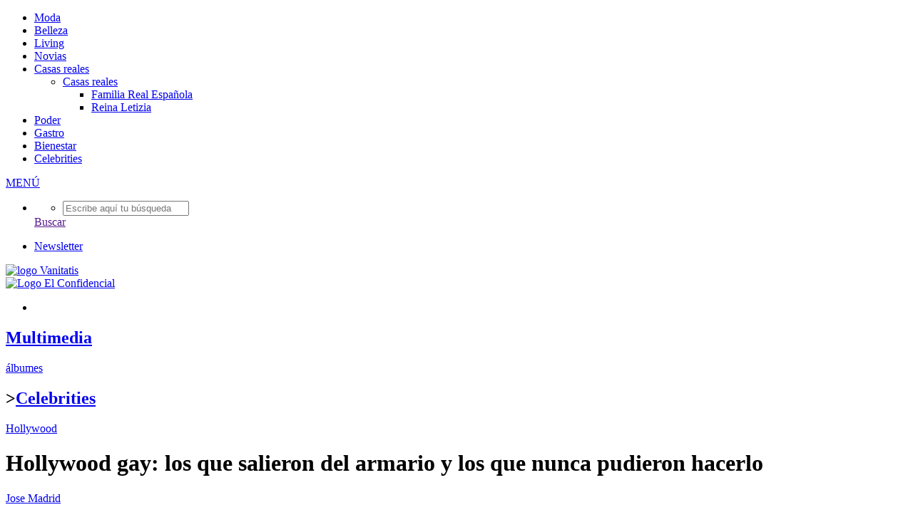

--- FILE ---
content_type: text/html; charset=UTF-8
request_url: https://www.vanitatis.elconfidencial.com/multimedia/album/celebrities/2015-05-30/hollywood-gay_863290/
body_size: 121622
content:
<!DOCTYPE html><html lang="es"><head><link rel="dns-prefetch" href="https://bc.marfeelcache.com" /><link rel="preload" as="script" href="https://bc.marfeelcache.com/statics/marfeel/gardac-sync.js" crossorigin="crossorigin" /><script data-mrf-script="garda" data-mrf-dt="1" data-mrf-host="titania.marfeel.com" src="https://bc.marfeelcache.com/statics/marfeel/gardac-sync.js"></script><script type="application/json" id="EC_hosts">{"name": "Vanitatis","id": "2","enviroment": "production","host": "www.vanitatis.elconfidencial.com","api": "api.elconfidencial.com","apicmshost": "apicms.elconfidencial.com","secure": "","image": "","useridentity": ""}</script><meta http-equiv="Content-Type" content="text/html; charset=utf-8" /><meta http-equiv="X-UA-Compatible" content="IE=edge" /><!--[if IE lte 8]><script src="/javascript/v2/plugins/html5-shim/html5shiv-printshiv.js"></script><![endif]--><title>        Hollywood gay: los que salieron del armario y los que nunca pudieron hacerlo    </title><meta name="viewport" content="width=device-width,initial-scale=1" /><meta name="msapplication-config" content="none" /><meta name="verify-v1" content="zaF1JNxc7UQaY6aOtg5/g3MYrxKOipO3XWaUNnhtBgQ=" /><meta name="google-site-verification" content="e4XcvLCkuMSwwudpCP7hG5oi7Odb9VJ4U9207IpyvBk" /><meta name="twitter:dnt" content="on" /><meta name="lang" content="es"  /><meta name="title" content="Hollywood gay: los que salieron del armario y los que nunca pudieron hacerlo"  /><meta name="description" content="El lobby gay de Hollywood es cada vez más abundante. A juzgar por las publicaciones que especulan sobre la sexualidad de Tom Cruise, John Travolta o"  /><meta name="keywords" content="Hollywood,fotogalerías,celebrities,hollywood,gay,que,salieron,armario,nunca,pudieron,hacerlo"  /><meta name="edi_id" content="863290"  /><meta name="news_keywords" content="Hollywood,fotogalerías,celebrities,hollywood,gay,que,salieron,armario,nunca,pudieron,hacerlo"  /><meta name="robots" content="all"  /><meta name="distribution" content="global"  /><meta name="resource-type" content="document"  /><meta name="organization" content="Titania Cía. Editorial, S.L."  /><meta name="viewport" content="user-scalable=yes, maximum-scale=2.5,width=device-width"  /><meta name="original-source" content="https://www.vanitatis.elconfidencial.com/multimedia/album/celebrities/2015-05-30/hollywood-gay_863290/"  /><meta name="twitter:url" content="https://www.vanitatis.elconfidencial.com/multimedia/album/celebrities/2015-05-30/hollywood-gay_863290/"  /><meta name="twitter:title" content="Hollywood gay: los que salieron del armario y los que nunca pudieron hacerlo"  /><meta name="twitter:description" content="El lobby gay de Hollywood es cada vez más abundante. A juzgar por las publicaciones que especulan sobre la sexualidad de Tom Cruise, John Travolta o"  /><meta name="twitter:image" content="https://www.ecestaticos.com/imagestatic/clipping/1bc/f3a/1bcf3aeb3a134b74690d58354491f8bc/hollywood-gay-los-que-salieron-del-armario-y-los-que-nunca-pudieron-hacerlo.jpg?mtime=1622871225"  /><meta name="twitter:image:width" content="640"  /><meta name="twitter:image:height" content="360"  /><meta name="article:section" content="Celebrities"  /><meta name="article:published_time" content="2015-05-30T03:00:00Z"  /><meta name="article:modified_time" content="2015-05-30T09:45:38Z"  /><meta name="DC.date.issued" content="2015-05-30T09:45:38Z"  /><meta name="twitter:card" content="summary_large_image"  /><meta name="twitter:site" content="@vanitatis"  /><meta name="twitter:creator" content="@vanitatis"  /><meta name="twitter:domain" content="vanitatis.elconfidencial.com"  /><meta http-equiv="expires" content="Tue, 27 Apr 2027 12:11:36 GMT"  /><meta http-equiv="cache-control" content="public,s-maxage=40000000,max-age=60,stale-while-revalidate=60,stale-if-error=259200"  /><meta property="og:title" content="Hollywood gay: los que salieron del armario y los que nunca pudieron hacerlo"  /><meta property="og:type" content="article"  /><meta property="og:description" content="El lobby gay de Hollywood es cada vez más abundante. A juzgar por las publicaciones que especulan sobre la sexualidad de Tom Cruise, John Travolta o"  /><meta property="og:url" content="https://www.vanitatis.elconfidencial.com/multimedia/album/celebrities/2015-05-30/hollywood-gay_863290/"  /><meta property="og:image" content="https://www.ecestaticos.com/imagestatic/clipping/1bc/f3a/1bcf3aeb3a134b74690d58354491f8bc/hollywood-gay-los-que-salieron-del-armario-y-los-que-nunca-pudieron-hacerlo.jpg?mtime=1622871225"  /><meta property="og:site_name" content="El Confidencial"  /><meta property="fb:page_id" content="63830851925"  /><meta property="fb:app_id" content="2598509707101091"  /><meta property="fb:pages" content="63830851925"  /><meta property="og:see_also" content="https://www.vanitatis.elconfidencial.com"  /><link rel="shortcut icon" type="image/x-icon" href="//www.vanitatis.elconfidencial.com/favicon.ico" /><link rel="stylesheet" type="text/css" href="//www.ecestaticos.com/static/cache/css/9b421209c080d196bf4eb3ed65b8998d/2/" media="screen" /><link rel="stylesheet" type="text/css" href="/styles/v2/print.css?1" media="print" /><link href="https://rss.vanitatis.elconfidencial.com/celebrities/" rel="alternate" type="application/rss+xml" title="Rss de Celebrities" /><link href="https://www.vanitatis.elconfidencial.com/amp/multimedia/album/celebrities/2015-05-30/hollywood-gay_863290/" rel="amphtml" type="" title="" /><script src="//www.ecestaticos.com/static/cache/js/6ddcc8a72e3ec4885faac44dee6a446b/2/" type="text/javascript"></script><script nomodule src="https://www.ecestaticos.com/build/js/web_modules/polyfill.min.js"></script><script nomodule        src="https://www.ecestaticos.com/build/js/@webcomponents/webcomponentsjs/webcomponents-loader.js"></script><script nomodule        src="https://www.ecestaticos.com/build/js/@webcomponents/webcomponentsjs/custom-elements-es5-adapter.js"></script><script src="/libraries/systemjs/system.js"></script><script src="/javascript/dist/common/global-conf.js"></script><script>require(['modules/main/editorial_contents']);</script><link rel="canonical" href="https://www.vanitatis.elconfidencial.com/multimedia/album/celebrities/2015-05-30/hollywood-gay_863290/" /><script type="text/javascript">            var analyticsAccounts = new Array(); </script><script type="text/javascript">            analyticsAccounts.push('UA-330997-3'); </script><script type="text/javascript">            var comscoreAccount = '7215267'; </script><script>    window._comscoreTimeout = setTimeout(sendComscore, 2000); window._comscoreSended = false; window._comscore = window._comscore || []; window.didomiOnReady = window.didomiOnReady || []; window.didomiOnReady.push(function (Didomi) {        sendComscore(            [                Didomi.getUserConsentStatusForPurpose('market_research'),                Didomi.getUserConsentStatusForPurpose('cookies')            ]        ); }); var BODY_BLOCK_CLASS = 'bodyBlocked'; var DIDOMI_BACKDROP; function sendComscore(analyticsConsent) {        if (window._comscoreSended) return; clearTimeout(window._comscoreTimeout); window._comscoreSended = true; var hasConsent = analyticsConsent && analyticsConsent[0] && analyticsConsent[1]; var _cs_pix = document.getElementsByClassName('cs_pix')[0]; if (!!hasConsent) {            _comscore.push({ cs_ucfr: "1", c1: "2", c2: "7215267" }); _cs_pix && (_cs_pix.src += '&amp;cs_ucfr=1'); } else {            _comscore.push({ c1: "2", c2: "7215267" }); }; (function () {            var s = document.createElement("script"), el = document.getElementsByTagName("script")[0]; s.async = true; s.src = "https://sb.scorecardresearch.com/cs/7215267/beacon.js"; el.parentNode.insertBefore(s, el); })(); }; var gfkS2sConf = {        media: "ElconfidencialWeb",        url: "//ES-config.sensic.net/s2s-web.js",        type: "WEB",        logLevel: "none"    }; (function (w, d, c, s, id, v) {        if (d.getElementById(id)) {            return; }        w.gfkS2sConf = c; w[id] = {}; w[id].agents = []; var api = ["playStreamLive", "playLive", "playStreamOnDemand", "playVOD", "stop", "skip", "screen", "volume", "impression"]; w.gfks = (function () {            function f(sA, e, cb) {                return function () {                    sA.p = cb(); sA.queue.push({ f: e, a: arguments }); }; }            function s(c, pId, cb) {                var sA = { queue: [], config: c, cb: cb, pId: pId }; for (var i = 0; i < api.length; i++) {                    var e = api[i]; sA[e] = f(sA, e, cb); }                return sA; }            return s; }()); w[id].getAgent = function (cb, pId) {            var a = {                a: new w.gfks(c, pId || "", cb || function () {                    return 0; })            }; function g(a, e) {                return function () {                    return a.a[e].apply(a.a, arguments); }            }            for (var i = 0; i < api.length; i++) {                var e = api[i]; a[e] = g(a, e); }            w[id].agents.push(a); return a; }; var lJS = function (eId, url) {            var tag = d.createElement(s); var el = d.getElementsByTagName(s)[0]; tag.id = eId; tag.async = true; tag.type = 'text/javascript'; tag.src = url; el.parentNode.insertBefore(tag, el); }; if (c.hasOwnProperty(v)) { lJS(id + v, c[v]); }        lJS(id, c.url); })(window, document, gfkS2sConf, 'script', 'gfkS2s', 'visUrl'); var agent = gfkS2s.getAgent(); var hostname = "vanitatis.elconfidencial.com"; if(hostname.startsWith('www.')) {        hostname = hostname.replace('www.', '')    }    if(hostname.startsWith('blogs.')) {        hostname = hostname.replace('blogs.', '')    }    var customParams = {        'c1': hostname,        'c2': "celebrities"    }; agent.impression("default", customParams); window.universalGa = window.universalGa || function () { (universalGa.q = universalGa.q || []).push(arguments) }; universalGa.l = +new Date; function sendFreeTrackToAnalytics(data) {        window.universalGa('t1.send', data.eventHitType, data.eventCategory, data.eventAction, data.eventLabel)    }; </script><noscript><img src="https://sb.scorecardresearch.com/p?c1=2&c2=7215267&cv=2.0&cj=1" alt=""        style="width:1px; height: 1px; position:absolute;" class="cs_pix" /></noscript><script>window.ECCO=window.ECCO||{cmd:[],emit:function(){this.cmd.push(["emit",arguments])},emitToParent:function(){this.cmd.push(["emitToParent",arguments])},on:function(){this.cmd.push(["on",arguments])}};window.addEventListener("load",function(e){window.ECCO.emit("ec:window:load",e)});document.addEventListener("DOMContentLoaded",function(e){window.ECCO.emit("ec:document:DOMContentLoaded",e)});(function(){const e=document.createElement("script");if(!("noModule"in e)&&"onbeforeload"in e){let s=!1;document.addEventListener("beforeload",function(n){if(n.target===e)s=!0;else if(!n.target.hasAttribute("nomodule")||!s)return;n.preventDefault()},!0),e.type="module",e.src=".",document.head.appendChild(e),e.remove()}})();window.googletag=window.googletag||{};window.googletag.cmd=window.googletag.cmd||[];window.googletag.cmd.push(function(){window.googletag.pubads().collapseEmptyDivs()});window.owpbjs=window.owpbjs||{};window.owpbjs.que=window.owpbjs.que||[];window.pdl=window.pdl||{};window.pdl.requireConsent="v2";window.marfeel=window.marfeel||{};window.marfeel.cmd=window.marfeel.cmd||[];window.didomiOnReady=window.didomiOnReady||[];window.didomiEventListeners=window.didomiEventListeners||[];window.didomiEventListeners.push({event:"notice.shown",listener:()=>window.ECCO.emit("ec:didomi:noticeShown")});location.host!=="access.elconfidencial.com"&&location.host!=="datos.elconfidencial.com"&&window.top===window&&(window.gdprAppliesGlobally=!0,function(){function e(n){if(!window.frames[n])if(document.body&&document.body.firstChild){const o=document.body,t=document.createElement("iframe");t.style.display="none",t.name=n,t.title=n,o.insertBefore(t,o.firstChild)}else setTimeout(function(){e(n)},5)}function s(n,o,t,c,w){function d(i,r,u,a){typeof u=="function"&&(window[o]||(window[o]=[]),window[o].push({command:i,version:r,callback:u,parameter:a}))}d.stub=!0,d.stubVersion=2;function l(i){if(!window[n]||window[n].stub!==!0||!i.data)return;const r=typeof i.data=="string";let u;try{u=r?JSON.parse(i.data):i.data}catch{return}if(u[t]){const a=u[t];window[n](a.command,a.version,function(m,p){const f={};f[c]={returnValue:m,success:p,callId:a.callId},i.source&&i.source.postMessage(r?JSON.stringify(f):f,"*")},a.parameter)}}typeof window[n]!="function"&&(window[n]=d,window.addEventListener?window.addEventListener("message",l,!1):window.attachEvent("onmessage",l))}s("__tcfapi","__tcfapiBuffer","__tcfapiCall","__tcfapiReturn"),e("__tcfapiLocator"),function(n){const o=document.createElement("link");o.rel="preconnect",o.as="script";const t=document.createElement("link");t.rel="dns-prefetch",t.as="script";const c=document.createElement("script");c.id="spcloader",c.type="text/javascript",c.async=!0,c.charset="utf-8";let w="https://sdk.privacy-center.org/"+n+"/loader.js?target="+document.location.hostname;if(window.didomiConfig&&window.didomiConfig.user){const l=window.didomiConfig.user,i=l.country,r=l.region;i&&(w=w+"&country="+i,r&&(w=w+"&region="+r))}o.href="https://sdk.privacy-center.org/",t.href="https://sdk.privacy-center.org/",c.src=w;const d=document.getElementsByTagName("script")[0];d.parentNode.insertBefore(o,d),d.parentNode.insertBefore(t,d),d.parentNode.insertBefore(c,d)}("51403006-7bb5-434c-ab1e-4a11fca185fe")}(),delete window.__uspapi);typeof window.requestIdleCallback!="function"&&(window.requestIdleCallback=function(e){return setTimeout(function(){const s=Date.now();e({didTimeout:!1,timeRemaining:function(){return Math.max(0,50-(Date.now()-s))}})},1)},window.cancelIdleCallback=function(e){clearTimeout(e)});try{if(Function("(function *(){})")(),!Object.fromEntries)throw new Error;const e=document.createElement("script");if(!("noModule"in e)&&"onbeforeload"in e)throw new Error;window.IS_LEGACY_BROWSERS=!1,e.remove()}catch{alert("Con la versión actual de su navegador, es posible que la web no funcione correctamente. Recomendamos utilizar una versión más reciente. Gracias."),window.IS_LEGACY_BROWSERS=!0}</script><script type="text/javascript">var amKey = "2755896694abde68a6ca7ef70387628e"; var amProp = {'site': 'VANITATIS',}; </script><script type="application/ld+json">    {        "@context":"https://schema.org"        ,"@type":"NewsArticle"        ,"headline":"Hollywood gay: los que salieron del armario y los que nunca pudieron hacerlo "        ,"datePublished":"2015-05-30T05:00:00+02:00 "        ,"dateModified":"2015-05-30T11:45:45+02:00 "        ,"mainEntityOfPage": {            "@type": "WebPage"            ,"@id": "https://www.vanitatis.elconfidencial.com/multimedia/album/celebrities/2015-05-30/hollywood-gay_863290/ "        }        ,"author":[ {"@type": "Person", "name": "Jose Madrid"} ]        ,"description":"El lobby gay de Hollywood es cada vez más abundante. A juzgar por las publicaciones que especulan sobre la sexualidad de Tom Cruise, John Travolta o "                ,"publisher":{            "@type":"Organization"            ,"name":"El Confidencial"            ,"logo":{                "@type":"ImageObject"                ,"url":"https://www.vanitatis.elconfidencial.com/img/logo/logo-amp-bg.png "                ,"width":400                ,"height":51            }        }        ,"image": [        {            "@type":"ImageObject",            "url":"https://www.ecestaticos.com/imagestatic/clipping/1bc/f3a/1bcf3aeb3a134b74690d58354491f8bc/hollywood-gay-los-que-salieron-del-armario-y-los-que-nunca-pudieron-hacerlo.jpg?mtime=1622871225 ",            "width":729 ,            "height":900        }        ,        {            "@type":"ImageObject",            "url":"https://www.ecestaticos.com/imagestatic/clipping/f66/a24/f66a2470a779d110effcaa85dec9307f/hollywood-gay-los-que-salieron-del-armario-y-los-que-nunca-pudieron-hacerlo.jpg?mtime=1622871225 ",            "width":1600 ,            "height":882        }        ,        {            "@type":"ImageObject",            "url":"https://www.ecestaticos.com/imagestatic/clipping/e6f/b29/e6fb290c6f17b677453471afcaf46e8a/hollywood-gay-los-que-salieron-del-armario-y-los-que-nunca-pudieron-hacerlo.jpg?mtime=1622871225 ",            "width":727 ,            "height":900        }        ,        {            "@type":"ImageObject",            "url":"https://www.ecestaticos.com/imagestatic/clipping/c51/099/c51099687cbc0d3c3f31549342f9c25f/hollywood-gay-los-que-salieron-del-armario-y-los-que-nunca-pudieron-hacerlo.jpg?mtime=1622871225 ",            "width":878 ,            "height":900        }        ,        {            "@type":"ImageObject",            "url":"https://www.ecestaticos.com/imagestatic/clipping/9ec/891/9ec891a774a5a32959a5ed5480f6e389/hollywood-gay-los-que-salieron-del-armario-y-los-que-nunca-pudieron-hacerlo.jpg?mtime=1622871225 ",            "width":717 ,            "height":900        }        ,        {            "@type":"ImageObject",            "url":"https://www.ecestaticos.com/imagestatic/clipping/b15/f59/b15f593b04bdaa523f1581a07759a32e/hollywood-gay-los-que-salieron-del-armario-y-los-que-nunca-pudieron-hacerlo.jpg?mtime=1622871224 ",            "width":701 ,            "height":900        }        ,        {            "@type":"ImageObject",            "url":"https://www.ecestaticos.com/imagestatic/clipping/706/0c1/7060c1ffbf5189145f504af21978be3b/hollywood-gay-los-que-salieron-del-armario-y-los-que-nunca-pudieron-hacerlo.jpg?mtime=1622871224 ",            "width":685 ,            "height":900        }        ,        {            "@type":"ImageObject",            "url":"https://www.ecestaticos.com/imagestatic/clipping/c72/bf4/c72bf4ef9ea58bf097956ed4f2b47a31/hollywood-gay-los-que-salieron-del-armario-y-los-que-nunca-pudieron-hacerlo.jpg?mtime=1622871224 ",            "width":668 ,            "height":900        }        ,        {            "@type":"ImageObject",            "url":"https://www.ecestaticos.com/imagestatic/clipping/f23/818/f23818e0688e8addc206e7a2b0166eb1/hollywood-gay-los-que-salieron-del-armario-y-los-que-nunca-pudieron-hacerlo.jpg?mtime=1622871224 ",            "width":720 ,            "height":900        }        ,        {            "@type":"ImageObject",            "url":"https://www.ecestaticos.com/imagestatic/clipping/1a9/cb5/1a9cb5d7d89c6c6e1b327f41920b695c/hollywood-gay-los-que-salieron-del-armario-y-los-que-nunca-pudieron-hacerlo.jpg?mtime=1622871224 ",            "width":717 ,            "height":900        }        ,        {            "@type":"ImageObject",            "url":"https://www.ecestaticos.com/imagestatic/clipping/a06/ccb/a06ccbe41f28fbf80e9e9b58d40af1fd/hollywood-gay-los-que-salieron-del-armario-y-los-que-nunca-pudieron-hacerlo.jpg?mtime=1622871224 ",            "width":1600 ,            "height":1364        }        ,        {            "@type":"ImageObject",            "url":"https://www.ecestaticos.com/imagestatic/clipping/429/f67/429f673edd4317927400d188a2b457bc/hollywood-gay-los-que-salieron-del-armario-y-los-que-nunca-pudieron-hacerlo.jpg?mtime=1622871220 ",            "width":592 ,            "height":900        }        ,        {            "@type":"ImageObject",            "url":"https://www.ecestaticos.com/imagestatic/clipping/9de/ba5/9deba528b3737b2d9d0263de7139231e/hollywood-gay-los-que-salieron-del-armario-y-los-que-nunca-pudieron-hacerlo.jpg?mtime=1622871224 ",            "width":1600 ,            "height":900        }        ,        {            "@type":"ImageObject",            "url":"https://www.ecestaticos.com/imagestatic/clipping/4e4/a84/4e4a849c08da6cdd08bbb11a0a949d31/hollywood-gay-los-que-salieron-del-armario-y-los-que-nunca-pudieron-hacerlo.jpg?mtime=1622871224 ",            "width":1600 ,            "height":900        }        ,        {            "@type":"ImageObject",            "url":"https://www.ecestaticos.com/imagestatic/clipping/455/ad5/455ad5c4e760b63e7f50ace5f1eb4ad7/hollywood-gay-los-que-salieron-del-armario-y-los-que-nunca-pudieron-hacerlo.jpg?mtime=1622871224 ",            "width":1600 ,            "height":904        }         ]                ,"interactionCount": [            "1"        ]        ,"Comment":[                        {                "name": "perrodelhortelano "                ,"datePublished":"2015-05-30 12:31:33 "                ,"text": "<p>El ambiente invita a muchos actores a cambiarse de gustos. Muchos lo tienen muy claro, porque los actores son muchas veces personas muy sensibles, y esa sensibilidad llega a todas las partes incluida la sexual. Suponte que todos los dias tienes 30 mujeres en la puertas dispuestas a tener sexo contigo, pues algunos, quieren probar lo otro, y como con la droga, caen en la tentación.</p><p>En definitiva, hay muchos mas gais de lo que pensamos. De hecho hay un estado muy pequeño, que tiene el índice más alto de sodomitas del mundo. Es lo que pasa cuando tienes dinero, y todo el tiempo del mundo, que quieres probar lo prohibido por la religión y la moral.</p> "            }                                ]                                    }</script><script type="text/javascript">            var _sf_startpt = (new Date()).getTime(); </script><script type="text/javascript">        window.suggestmeyes_loaded = true; </script></head><body class="v2  type_6"><script id="statistics-script"     async    data-custom-params='{"gfk_c1": "vanitatis.elconfidencial.com","gfk_c2": "Home"}'    statistics-src="https://access.elconfidencial.com/stats/vanitatis.elconfidencial.com/editorial/863290/"    src="https://delorean.ecestaticos.com/3dc1381c-82de-4a91-8b77-b5e163fb4ba6/js/module/statistics/statsautoscript.js"></script><script type="application/json" id="pageInfo">{ "page": "editorial", "pageProperties": { "title": "Hollywood gay: los que salieron del armario y los que nunca pudieron hacerlo", "editorialType": "", "site": "VANITATIS", "wordCount": 0, "editorialId": "863290", "url": "https:\/\/www.vanitatis.elconfidencial.com\/celebrities\/2015-05-30\/hollywood-gay_863290\/", "cms_j": false, "closingMode": "", "contentType": "", "revenues": [{ "name": "AMP", "adsTotal": 0.8, "adsRendered": 0.8, "revenue": 0.002}, { "name": "Facebook Instant Articles", "adsTotal": 3, "adsRendered": 3, "revenue": 0.0021}], "sections": [   { "id": "5", "name": "celebrities", "parent": null }  ], "tags": [  ], "journalists": [   { "id": "132", "name": "Jose Madrid", "aliases": [       { "id": "208", "name": "Jose Madrid" }  ], "departments": [   { "id": "18", "name": "Noticias VA" }  ] }  ], "membership": [  ], "recirculation_bullets" : false, "recirculation_keys": false, "environment": "" }}</script><span class="access-pixel" data-src="https://access.elconfidencial.com/stats/vanitatis.elconfidencial.com/editorial/863290/?app=marfeel" style="display:none"></span><noscript><iframe src="//www.googletagmanager.com/ns.html?id=GTM-NC2TW8" height="0" width="0"            style="display:none;visibility:hidden"></iframe></noscript><script>        (function (w, d, s, l, i) {            w[l] = w[l] || []; w[l].push({                'gtm.start':                    new Date().getTime(), event: 'gtm.js'            }); var f = d.getElementsByTagName(s)[0],                j = d.createElement(s), dl = l != 'dataLayer' ? '&l=' + l : ''; j.async = true; j.src =                '//www.googletagmanager.com/gtm.js?id=' + i + dl; f.parentNode.insertBefore(j, f); })(window, document, 'script', 'dataLayer', 'GTM-NC2TW8'); </script><div class="header-nav-container"><nav class="main-nav"><ul class="main-nav-ul"><li class="main-nav-li   "><a href="//www.vanitatis.elconfidencial.com/estilo/moda/" class="main-nav-link" title="Noticias de Moda" data-section="Moda" >Moda  <span data-section="" class="main-nav-touch-opener"></span></a></li><li class="main-nav-li   "><a href="//www.vanitatis.elconfidencial.com/estilo/belleza/" class="main-nav-link" title="Noticias de Belleza" data-section="Belleza" >Belleza  <span data-section="" class="main-nav-touch-opener"></span></a></li><li class="main-nav-li   "><a href="//www.vanitatis.elconfidencial.com/estilo/ocio" class="main-nav-link" title="Noticias de Living" data-section="Living" >Living  <span data-section="" class="main-nav-touch-opener"></span></a></li><li class="main-nav-li   "><a href="//www.vanitatis.elconfidencial.com/novias/" class="main-nav-link" title="Noticias de Novias" data-section="Novias" >Novias  <span data-section="" class="main-nav-touch-opener"></span></a></li><li class="main-nav-li   hasChildren"><a href="//www.vanitatis.elconfidencial.com/casas-reales/" class="main-nav-link" title="Noticias de Casas reales" data-section="Casas reales" >Casas reales <span class="main-nav-icon"></span><span data-section="" class="main-nav-touch-opener"></span></a><ul class="main-subnav-ul "><div class="main-subnav-box"><div class="main-subnav-fixed"><li class="main-subnav-li main-subnav-li-first" ><a href="//www.vanitatis.elconfidencial.com/casas-reales/" class="main-subnav-link main-subnav-li-sec">Casas reales</a><span class="main-subnav-li-back"></span><span class="main-subnav-li-close"></span></li></div><div class="main-subnav-options"><ul><li class="main-subnav-li " ><a href="https://www.vanitatis.elconfidencial.com/tags/temas/familia-real-espanola-10784/" class="main-subnav-link" title="Noticias de Familia Real Española"  data-section="Familia Real Española" >Familia Real Española</a></li><li class="main-subnav-li " ><a href="//blogs.vanitatis.elconfidencial.com/casas-reales/reina-letizia/" class="main-subnav-link" title="Noticias de Reina Letizia"  data-section="Reina Letizia" >Reina Letizia</a></li></ul></div></div></ul></li><li class="main-nav-li   "><a href="https://www.vanitatis.elconfidencial.com/famosos/" class="main-nav-link" title="Noticias de Poder" data-section="Poder" >Poder  <span data-section="" class="main-nav-touch-opener"></span></a></li><li class="main-nav-li   "><a href="//www.vanitatis.elconfidencial.com/gastronomia/" class="main-nav-link" title="Noticias de Gastro" data-section="Gastro" >Gastro  <span data-section="" class="main-nav-touch-opener"></span></a></li><li class="main-nav-li   "><a href="//www.vanitatis.elconfidencial.com/vida-saludable/" class="main-nav-link" title="Noticias de Bienestar" data-section="Bienestar" >Bienestar  <span data-section="" class="main-nav-touch-opener"></span></a></li><li class="main-nav-li   "><a href="//www.vanitatis.elconfidencial.com/celebrities/" class="main-nav-link" title="Noticias de Celebrities" data-section="Celebrities" >Celebrities  <span data-section="" class="main-nav-touch-opener"></span></a></li></ul></nav><div class="main-nav-news"></div></div><header id="fixedHeader" class="black-header" data-header data-securehost="" data-apihost="api.elconfidencial.com"><div class="header-left"><div data-header-event="leftMenu"><div class="nav-icon"><a href="#" id="left-nav-link" class="burger-box"><div class="burger"></div><span class="nav-icon-txt">MENÚ</span></a></div></div><div class="header-search" data-header-search><ul><li class="header-search-box"><ul class="header-search-dropdown win-width"><li class="header-search-dropdown-box"><form action="https://www.vanitatis.elconfidencial.com/buscar/2-6-1-3/0/1/10/desc/" method="POST" data-header-search><span class="fa fa-search"></span> <input type="text" name="search" class="header-search-input" data-header-search-input placeholder="Escribe aquí tu búsqueda" maxlength="40"></form></li></ul><a href="" title="Buscar" class="header-search-box-link headerui hide" data-header-event="topSearcher" rel="nofollow"><span class="fa fa-search"></span> <span class="search-text">Buscar</span></a></li></ul></div><div class="header-search" data-header-newsletter><ul><li class="header-newsletter-box"><a title="Buscar" href="//www.elconfidencial.com/newsletter/" class="header-newsletter-box-link"><span class="fa fa-envelope-o"></span><span class="newsletter-text">Newsletter</span></a></li></ul></div></div><div class="header-center"><div class="header-fixed-logo"><a href="//www.vanitatis.elconfidencial.com/" class="header-fixed-logo-link" title="Ir a Portada"><img src="https://www.ecestaticos.com/file/72a60cb84d5c59aeb2dc0c06e5cc9127/1522664799-logo_va.svg" alt="logo Vanitatis"></a></div><a href="//www.elconfidencial.com/" class="header-fixed-logo-link link-confi" title="Ir a Portada"><img src="https://www.ecestaticos.com/file/a5e683aa8d091a3ee684f1879baea159/1522664751-confi.svg" alt="Logo El Confidencial" /></a></div><div class="header-right"><div class="header-login"><ul class="header-login"><li><ec-authentication  theme="vanitatis1.5"></ec-authentication></li></ul></div></div><div class="read-bar"><div class="percent-read-bar"></div></div></header><div class="container-hover"></div><div id="container" class="container" ><div id="content" class="content "><div class="hide-div"><div id='mega_W1768C8278P9614T80'     class="ad revUnit revUnit--placeholder "    data-dfp-type="mega"     data-ad-unit-id='/21682112617/vanitatis/celebrities/mega1'     data-dfp-name='vanitatis/celebrities'     data-dfp-widget-display='1'     data-dfp-widget-name='vanitatis/celebrities'     data-dfp-headerbidding='true'     data-dfp-mapping='mappingMega'            mustChange></div></div><div class="archive-widget"></div><div class="news-header-info"><div class="news-header-info-box"><div class="news-header-info-left"><div class="news-header-info-bread-crumb" itemscope itemtype=""><h2 class="news-header-info-section-main breadcrumb-item"><a href="https://www.vanitatis.elconfidencial.com/multimedia/2015-05-30/" title="Ver multimedias" class="news-header-info-section" itemprop="url"><span class="fa fa-stop"></span><strong itemprop="title" class="title-section-main">Multimedia</strong></a></h2><div class="news-header-info-section-child" itemprop="child" itemscope itemtype="http://data-vocabulary.org/Breadcrumb"><a href="https://www.vanitatis.elconfidencial.com/multimedia/album/2015-05-30/" title="Ver álbumes" class="news-header-info-section-child-link first-child" itemprop="url"><span itemprop="title">álbumes</span></a></div><h2 class="news-header-info-section-current breadcrumb-item"  itemprop="child" itemscope itemtype=""><span class="news-header-menu-arrow">></span><a href="https://www.vanitatis.elconfidencial.com/multimedia/album/celebrities/2015-05-30/" title="Ver álbumes de Celebrities" class="news-header-info-section-child-link current-section" itemprop="url"><strong itemprop="title">Celebrities</strong></a></h2><div class="news-header-info-section-child" ><a href="https://www.vanitatis.elconfidencial.com/tags/lugares/hollywood-6629/" title="Ver noticias de Hollywood" class="news-header-info-section-child-link " itemprop="url"><span itemprop="title">Hollywood</span></a></div></div></div></div></div><div class="news-container"><div class="multimedia-header"><div class="multimedia-tit-box"><h1 class="multimedia-tit" data-title="Hollywood gay: los que salieron del armario y los que nunca pudieron hacerlo">Hollywood gay: los que salieron del armario y los que nunca pudieron hacerlo</h1></div><div class="multimedia-info-box"><div class="multimedia-info-box-author"><a href="https://www.elconfidencial.com/autores/jose-madrid-132/" class="multimedia-author" title="Noticias de Jose Madrid" itemprop="author">Jose Madrid</a><div class="author-social-network"><a target="_blank" href="http://www.twitter.com/JoseMadridG"><span class="fa fa-twitter"></span></a></div></div></div><div class="multimedia-share multimedia-options news-share-complete"><div class="share-news"><ul class="share-left" id="share" data-edi-id="863290" data-event="5/5/2/863290/132/1/3"><li class="share-item"><a class="news-share-link news-share-link-tt" href="https://twitter.com/intent/tweet?text=Hollywood+gay%3A+los+que+salieron+del+armario+y+los+que+nunca+pudieron+hacerlo&url=https%3A%2F%2Fwww.vanitatis.elconfidencial.com%2Fmultimedia%2Falbum%2Fcelebrities%2F2015-05-30%2Fhollywood-gay_863290%2F%3Futm_source%3Dtwitter%26utm_medium%3Dsocial%26utm_campaign%3DBotoneraWeb" target="new"><span class="share-icon fa fa-twitter" ></span></a></li><li class="share-item"><a class="news-share-link news-share-link-fb" href="http://www.facebook.com/sharer/sharer.php?u=https%3A%2F%2Fwww.vanitatis.elconfidencial.com%2Fmultimedia%2Falbum%2Fcelebrities%2F2015-05-30%2Fhollywood-gay_863290%2F%3Futm_source%3Dfacebook%26utm_medium%3Dsocial%26utm_campaign%3DBotoneraWeb" target="new"><span class="share-icon fa fa-facebook" ></span></a></li><li class="share-item"><a class="news-share-link news-share-link-envelope" target="new"><span class="share-icon fa fa-envelope" data-url="" ></span></a></li><li class="share-item share-item-border"><a class="news-share-link news-share-link-comment"><span class="share-icon fa fa-comment-o" ></span><span class="share-count" data-commentcount></span></a></li><li class="share-item share-item-border hidden"><a class="news-share-link news-share-link-bookmark "><span class="share-icon fa fa-bookmark-o" data-url=""></span></a></li><li class="share-item share-item-plus"><a class="news-share-link news-share-link-plus" target="new"><span class="share-icon fa fa-plus" data-url=""></span></a></li></ul><div class="share-news-tooltip-plus"><ul class="share-tooltip" id="share" data-edi-id="863290" data-event="5/5/2/863290/132/1/3"><li class="share-item"><a class="news-share-link news-share-link-in" href="http://www.linkedin.com/shareArticle?mini=true&url=https%3A%2F%2Fwww.vanitatis.elconfidencial.com%2Fmultimedia%2Falbum%2Fcelebrities%2F2015-05-30%2Fhollywood-gay_863290%2F%3Futm_source%3Dlinkedin%26utm_medium%3Dsocial%26utm_campaign%3DBotoneraWeb" target="new"><span class="share-icon fa fa-linkedin" ></span></a></li><li class="share-item"><a class="news-share-link news-share-link-gp" href="https://plus.google.com/share?url=https%3A%2F%2Fwww.vanitatis.elconfidencial.com%2Fmultimedia%2Falbum%2Fcelebrities%2F2015-05-30%2Fhollywood-gay_863290%2F%3Futm_source%3Dgoogle%2B%26utm_medium%3Dsocial%26utm_campaign%3DBotoneraWeb" target="new"><span class="share-icon fa fa-google-plus" ></span></a></li><li class="share-item"><a class="news-share-link news-share-link-me" href="http://www.meneame.net/submit.php?url=https%3A%2F%2Fwww.vanitatis.elconfidencial.com%2Fmultimedia%2Falbum%2Fcelebrities%2F2015-05-30%2Fhollywood-gay_863290%2F%3Futm_source%3Dmeneame%26utm_medium%3Dsocial%26utm_campaign%3DBotoneraWeb" target="new"><span class="share-icon fa-meneame" ></span></a></li><li class="share-item share-item-border"><a class="news-share-link news-share-link-print" target="new"><span class="share-icon fa fa-print"></span></a></li></ul></div></div><ul class="options-list" data-media-options-gallery='1'><li class="options-item" data-class="media-slide" data-shot="big"><span class="option-icon fa fa-desktop fa-fw"></span></li><li class="options-item" data-class="media-vertical" data-shot="big"><span class="option-icon fa fa-th fa-square-o"></span><span class="option-icon fa fa-th fa-bars"></span></li><li class="options-item" data-class="media-grid" data-shot="grid"><span class="option-icon fa fa-th fa-fw" ></span></li><li class="options-item" data-class="media-scroll" data-shot="big"><span class="option-icon fa fa-reorder fa-fw"></span></li><li class="options-item options-item-last sky-form" data-class="media-fullscreen" data-shot="full"><span class="button mul-screen-btn button-static"><span class="fa fa-arrows-alt"></span>                    Pantalla completa                </span></li></ul></div></div><div class="multimedia-body"><div class="multimedia-media media-vertical"         data-default-view='media-vertical'         data-media-id='1'         data-media-data=''         data-intergallery-navigation-next=""         data-intergallery-navigation-prev=""         data-analytics="true"         data-analytics-name=""         data-media-point-viewer="false"         ><div class="multimedia-inside-ad" data-multimedia-ad="slot" data-multimedia-ad-resize-size='1338' data-frequency="2" data-threshold="0" data-show-for="slide"><div id='roba_w1768L8278q9629x74'     class="ad revUnit revUnit--placeholder "    data-dfp-type="roba"     data-ad-unit-id='/21682112617/vanitatis/celebrities/roba1'     data-dfp-name='vanitatis/celebrities'     data-dfp-widget-display='1'     data-dfp-widget-name='vanitatis/celebrities'     data-dfp-headerbidding='true'     data-dfp-mapping='mappingRoba'            ></div></div><div data-loading-layer class="multimedia-loading-layer"><span class="fa fa-repeat fa-spin fa-4x"></span></div><div class="multimedia-big-button multimedia-big-button-prev" data-nav-prev><i class="fa fa-angle-left fa-3x fa-inverse"></i></div><div class="multimedia-big-button multimedia-big-button-next" data-nav-next><i class="fa fa-angle-right fa-3x fa-inverse"></i></div><div class="multimedia-full-close login-modal-close"></div><img src="https://www.ecestaticos.com/imagestatic/clipping/142/f60/142f60a749ee6744f2074321136f704e/hollywood-gay-los-que-salieron-del-armario-y-los-que-nunca-pudieron-hacerlo.jpg?mtime=1622871225"             class="mrf-hidden"             alt="Hollywood gay: los que salieron del armario y los que nunca pudieron hacerlo"             width="483"             height="271" style="display:none" /><figure id="863290_0"  class="media-item"  data-media-item='0' data-media-type='photo'><meta content=""><meta content="https://www.vanitatis.elconfidencial.com/multimedia/album/celebrities/2015-05-30/hollywood-gay_863290/"><meta content="Hollywood"><meta content="2015-05-30T05:00:00"><div class="media-shot" data-media-shot="https://images.ecestaticos.com/2NOMwfSUBz0SSHnuVXPR6rSeSgc=/0x0:1188x657/483x271/filters:fill(white):format(jpg)/f.elconfidencial.com%2Foriginal%2Fc8d%2Fdf0%2Fbf5%2Fc8ddf0bf5c321bbdb6df0c5638b9ec42.jpg" ><a href="https://images.ecestaticos.com/2dZufKC2ljWCdmGy8AZagj7c_Xo=/7x13:1203x1489/609x752/filters:fill(white):format(jpg)/f.elconfidencial.com%2Foriginal%2Fc8d%2Fdf0%2Fbf5%2Fc8ddf0bf5c321bbdb6df0c5638b9ec42.jpg"><img class="media-img" data-img-content data-grid="https://images.ecestaticos.com/2NOMwfSUBz0SSHnuVXPR6rSeSgc=/0x0:1188x657/483x271/filters:fill(white):format(jpg)/f.elconfidencial.com%2Foriginal%2Fc8d%2Fdf0%2Fbf5%2Fc8ddf0bf5c321bbdb6df0c5638b9ec42.jpg" data-full="https://images.ecestaticos.com/9aMUFq4ZOj4NG4eylmSpUDCouCY=/7x13:1203x1489/729x900/filters:fill(white):format(jpg)/f.elconfidencial.com%2Foriginal%2Fc8d%2Fdf0%2Fbf5%2Fc8ddf0bf5c321bbdb6df0c5638b9ec42.jpg" data-big="https://images.ecestaticos.com/2dZufKC2ljWCdmGy8AZagj7c_Xo=/7x13:1203x1489/609x752/filters:fill(white):format(jpg)/f.elconfidencial.com%2Foriginal%2Fc8d%2Fdf0%2Fbf5%2Fc8ddf0bf5c321bbdb6df0c5638b9ec42.jpg" data-iframe="" alt="Rock Hudson" width="312" height="175"></a></div><div class="media-caption-area"><div class="media-count"><strong>1</strong> de 16</div><div class="media-share"><span class="media-share-txt"><strong>Comparte</strong> la fotografía</span><a href="https://twitter.com/intent/tweet?text=Rock+Hudson&url=https%3A%2F%2Fwww.vanitatis.elconfidencial.com%2Fmultimedia%2Falbum%2Fcelebrities%2F2015-05-30%2Fhollywood-gay_863290%2F%231" title="Comparte en Twitter" target="_blank"><span class="fa fa-twitter"></span></a></div><figcaption class="media-item-caption" data-media-caption><h4 class="media-item-caption-title">Rock Hudson</h4><span class="media-item-caption-body">El caso más conocido de homosexualidad disfrazada fue el de Rock Hudson, casado por el estudio de turno con su secretaria, Phyllis Gates, en una 'boda secreta' que estaba perfectamente diseñada para llamar la atención de los medios de comunicación. Solo cuando le fue diagnosticada la enfermedad del sida, allá por 1985, el actor confesó esos contactos sexuales con hombres que, tristemente, acabarían con su vida ese mismo año. Su buena amiga Elizabeth Taylor, con la que protagonizó 'Gigante', lo mencionaría siempre como un ejemplo a seguir, dado que confesó su enfermedad sin tapujos para serle de utilidad a todos aquellos que la padecían.</span></figcaption></div></figure><figure id="863290_1"  class="media-item"  data-media-item='1' data-media-type='photo'><meta content=""><meta content="https://www.vanitatis.elconfidencial.com/multimedia/album/celebrities/2015-05-30/hollywood-gay_863290/"><meta content="Hollywood"><meta content="2015-05-30T05:00:00"><div class="media-shot" data-media-shot="https://images.ecestaticos.com/pm-eH2C-g3B2t1zSLEpZDkjcw3g=/2x0:1599x899/483x271/filters:fill(white):format(jpg)/f.elconfidencial.com%2Foriginal%2F680%2F7e4%2F79d%2F6807e479d9bfd45513a71794cd459f72.jpg" ><a href="https://images.ecestaticos.com/vYKlhjG1JqHauQvEIMp_1z0-_Ck=/0x19:1598x899/1338x737/filters:fill(white):format(jpg)/f.elconfidencial.com%2Foriginal%2F680%2F7e4%2F79d%2F6807e479d9bfd45513a71794cd459f72.jpg"><img class="media-img" data-img-content data-grid="https://images.ecestaticos.com/pm-eH2C-g3B2t1zSLEpZDkjcw3g=/2x0:1599x899/483x271/filters:fill(white):format(jpg)/f.elconfidencial.com%2Foriginal%2F680%2F7e4%2F79d%2F6807e479d9bfd45513a71794cd459f72.jpg" data-full="https://images.ecestaticos.com/pR_lC72g986V6zQileI6-v-pz94=/0x19:1598x899/1600x882/filters:fill(white):format(jpg)/f.elconfidencial.com%2Foriginal%2F680%2F7e4%2F79d%2F6807e479d9bfd45513a71794cd459f72.jpg" data-big="https://images.ecestaticos.com/vYKlhjG1JqHauQvEIMp_1z0-_Ck=/0x19:1598x899/1338x737/filters:fill(white):format(jpg)/f.elconfidencial.com%2Foriginal%2F680%2F7e4%2F79d%2F6807e479d9bfd45513a71794cd459f72.jpg" data-iframe="" alt="Marlene Dietrich " width="312" height="175"></a></div><div class="media-caption-area"><div class="media-count"><strong>2</strong> de 16</div><div class="media-share"><span class="media-share-txt"><strong>Comparte</strong> la fotografía</span><a href="https://twitter.com/intent/tweet?text=Marlene+Dietrich+&url=https%3A%2F%2Fwww.vanitatis.elconfidencial.com%2Fmultimedia%2Falbum%2Fcelebrities%2F2015-05-30%2Fhollywood-gay_863290%2F%232" title="Comparte en Twitter" target="_blank"><span class="fa fa-twitter"></span></a></div><figcaption class="media-item-caption" data-media-caption><h4 class="media-item-caption-title">Marlene Dietrich </h4><span class="media-item-caption-body">Su arquetipo de mujer fría e inaccesible la catapultó desde su Alemania natal al cine norteamericano. La musa de Joseph von Sternberg ya jugó con la ambiguedad sexual en películas como 'La Venus rubia', donde apareció vestida con un frac de caballero en un impagable número musical. Sin embargo, sus coqueteos con el lesbianismo eran tan reales que la llevaron a los brazos de Dolores del Río o Edith Piaf.</span></figcaption></div></figure><figure id="863290_2"  class="media-item"  data-media-item='2' data-media-type='photo'><meta content=""><meta content="https://www.vanitatis.elconfidencial.com/multimedia/album/celebrities/2015-05-30/hollywood-gay_863290/"><meta content="Hollywood"><meta content="2015-05-30T05:00:00"><div class="media-shot" data-media-shot="https://images.ecestaticos.com/y4aTyxO3w8fIWI864CT0t7nBcO0=/0x0:779x441/483x271/filters:fill(white):format(jpg)/f.elconfidencial.com%2Foriginal%2F185%2F157%2Fdcc%2F185157dccb7a7b55d8b2df105c8c373b.jpg" ><a href="https://images.ecestaticos.com/FD5yRZRom6aQrnF_CkUPUprKs-o=/9x35:788x999/607x752/filters:fill(white):format(jpg)/f.elconfidencial.com%2Foriginal%2F185%2F157%2Fdcc%2F185157dccb7a7b55d8b2df105c8c373b.jpg"><img class="media-img" data-img-content data-grid="https://images.ecestaticos.com/y4aTyxO3w8fIWI864CT0t7nBcO0=/0x0:779x441/483x271/filters:fill(white):format(jpg)/f.elconfidencial.com%2Foriginal%2F185%2F157%2Fdcc%2F185157dccb7a7b55d8b2df105c8c373b.jpg" data-full="https://images.ecestaticos.com/FPd4AMECdb-yUgvQ4cxWtu6kMsM=/9x35:788x999/727x900/filters:fill(white):format(jpg)/f.elconfidencial.com%2Foriginal%2F185%2F157%2Fdcc%2F185157dccb7a7b55d8b2df105c8c373b.jpg" data-big="https://images.ecestaticos.com/FD5yRZRom6aQrnF_CkUPUprKs-o=/9x35:788x999/607x752/filters:fill(white):format(jpg)/f.elconfidencial.com%2Foriginal%2F185%2F157%2Fdcc%2F185157dccb7a7b55d8b2df105c8c373b.jpg" data-iframe="" alt="Montgomery Clift" width="312" height="175"></a></div><div class="media-caption-area"><div class="media-count"><strong>3</strong> de 16</div><div class="media-share"><span class="media-share-txt"><strong>Comparte</strong> la fotografía</span><a href="https://twitter.com/intent/tweet?text=Montgomery+Clift&url=https%3A%2F%2Fwww.vanitatis.elconfidencial.com%2Fmultimedia%2Falbum%2Fcelebrities%2F2015-05-30%2Fhollywood-gay_863290%2F%233" title="Comparte en Twitter" target="_blank"><span class="fa fa-twitter"></span></a></div><figcaption class="media-item-caption" data-media-caption><h4 class="media-item-caption-title">Montgomery Clift</h4><span class="media-item-caption-body">"Era un hombre extraño", decía su biógrafa hace poco tiempo. El héroe atormentado de 'Un lugar en el sol' o 'La heredera', que falleció a los 45 años después de un ataque al corazón, múltiples adicciones y un accidente que le había desfigurado la cara, siempre fue muy hermético acerca de su vida privada. Pese a todo, tuvo romances con el coreógrafo Jerome Robbins o el actor Roddy McDowall, que intentó suicidarse cuando 'Monty' lo dejó por otro. Sin embargo, no fueron los hombres los que más quebraderos de cabeza le dieron, sino sus devaneos con el alcohol y las drogas.</span></figcaption></div></figure><figure id="863290_3"  class="media-item"  data-media-item='3' data-media-type='photo'><meta content=""><meta content="https://www.vanitatis.elconfidencial.com/multimedia/album/celebrities/2015-05-30/hollywood-gay_863290/"><meta content="Hollywood"><meta content="2015-05-30T05:00:00"><div class="media-shot" data-media-shot="https://images.ecestaticos.com/nDThbORJxeXL1rds8PsulOetRc0=/0x260:1195x934/483x271/filters:fill(white):format(jpg)/f.elconfidencial.com%2Foriginal%2Fb28%2Fb2d%2Ffb9%2Fb28b2dfb9cca82e35ef624473d5828bf.jpg" ><a href="https://images.ecestaticos.com/OkAmXNN0-4LkoVrOx1rn5zcYnQs=/17x6:1176x1195/733x752/filters:fill(white):format(jpg)/f.elconfidencial.com%2Foriginal%2Fb28%2Fb2d%2Ffb9%2Fb28b2dfb9cca82e35ef624473d5828bf.jpg"><img class="media-img" data-img-content data-grid="https://images.ecestaticos.com/nDThbORJxeXL1rds8PsulOetRc0=/0x260:1195x934/483x271/filters:fill(white):format(jpg)/f.elconfidencial.com%2Foriginal%2Fb28%2Fb2d%2Ffb9%2Fb28b2dfb9cca82e35ef624473d5828bf.jpg" data-full="https://images.ecestaticos.com/BmMGYpR_dKCHfeqyGsbqjjVFfRs=/17x6:1176x1195/878x900/filters:fill(white):format(jpg)/f.elconfidencial.com%2Foriginal%2Fb28%2Fb2d%2Ffb9%2Fb28b2dfb9cca82e35ef624473d5828bf.jpg" data-big="https://images.ecestaticos.com/OkAmXNN0-4LkoVrOx1rn5zcYnQs=/17x6:1176x1195/733x752/filters:fill(white):format(jpg)/f.elconfidencial.com%2Foriginal%2Fb28%2Fb2d%2Ffb9%2Fb28b2dfb9cca82e35ef624473d5828bf.jpg" data-iframe="" alt="Sal Mineo" width="312" height="175"></a></div><div class="media-caption-area"><div class="media-count"><strong>4</strong> de 16</div><div class="media-share"><span class="media-share-txt"><strong>Comparte</strong> la fotografía</span><a href="https://twitter.com/intent/tweet?text=Sal+Mineo&url=https%3A%2F%2Fwww.vanitatis.elconfidencial.com%2Fmultimedia%2Falbum%2Fcelebrities%2F2015-05-30%2Fhollywood-gay_863290%2F%234" title="Comparte en Twitter" target="_blank"><span class="fa fa-twitter"></span></a></div><figcaption class="media-item-caption" data-media-caption><h4 class="media-item-caption-title">Sal Mineo</h4><span class="media-item-caption-body">Uno de los mayores símbolos del clásico efebo adolescente que haya dado el cine, el compañero de James Dean en 'Rebelde sin causa' falleció a los 37 años. Pese a que era abiertamente gay y nunca tuvo que pasar por el aro de la publicidad engañosa, su muerte no se debió a su gusto por el sadomasoquismo o las drogas. Tampoco fue, como se dijo en la prensa sensacionalista, un chapero el que lo asesinó. Mineo fue víctima de un carterista que solo quería su dinero y le pegó varios navajazos.</span></figcaption></div></figure><figure id="863290_4"  class="media-item"  data-media-item='4' data-media-type='photo'><meta content=""><meta content="https://www.vanitatis.elconfidencial.com/multimedia/album/celebrities/2015-05-30/hollywood-gay_863290/"><meta content="Hollywood"><meta content="2015-05-30T05:00:00"><div class="media-shot" data-media-shot="https://images.ecestaticos.com/2hkYL7pTfNZ2EDrCxvMKA4DLYIs=/1x1:1174x660/483x271/filters:fill(white):format(jpg)/f.elconfidencial.com%2Foriginal%2F5b9%2F087%2Fae8%2F5b9087ae85ed75689e5945d5be7630fc.jpg" ><a href="https://images.ecestaticos.com/ZVSmm5lPa3YrQNzhtI-Ukgbyk1M=/28x1:1172x1441/599x752/filters:fill(white):format(jpg)/f.elconfidencial.com%2Foriginal%2F5b9%2F087%2Fae8%2F5b9087ae85ed75689e5945d5be7630fc.jpg"><img class="media-img" data-img-content data-grid="https://images.ecestaticos.com/2hkYL7pTfNZ2EDrCxvMKA4DLYIs=/1x1:1174x660/483x271/filters:fill(white):format(jpg)/f.elconfidencial.com%2Foriginal%2F5b9%2F087%2Fae8%2F5b9087ae85ed75689e5945d5be7630fc.jpg" data-full="https://images.ecestaticos.com/bhcRjTi8hSFQVwjmVJJG10gLqSs=/28x1:1172x1441/717x900/filters:fill(white):format(jpg)/f.elconfidencial.com%2Foriginal%2F5b9%2F087%2Fae8%2F5b9087ae85ed75689e5945d5be7630fc.jpg" data-big="https://images.ecestaticos.com/ZVSmm5lPa3YrQNzhtI-Ukgbyk1M=/28x1:1172x1441/599x752/filters:fill(white):format(jpg)/f.elconfidencial.com%2Foriginal%2F5b9%2F087%2Fae8%2F5b9087ae85ed75689e5945d5be7630fc.jpg" data-iframe="" alt="Burt Lancaster" width="312" height="175"></a></div><div class="media-caption-area"><div class="media-count"><strong>5</strong> de 16</div><div class="media-share"><span class="media-share-txt"><strong>Comparte</strong> la fotografía</span><a href="https://twitter.com/intent/tweet?text=Burt+Lancaster&url=https%3A%2F%2Fwww.vanitatis.elconfidencial.com%2Fmultimedia%2Falbum%2Fcelebrities%2F2015-05-30%2Fhollywood-gay_863290%2F%235" title="Comparte en Twitter" target="_blank"><span class="fa fa-twitter"></span></a></div><figcaption class="media-item-caption" data-media-caption><h4 class="media-item-caption-title">Burt Lancaster</h4><span class="media-item-caption-body">El protagonista de 'De aquí a la eternidad' era otro de esos símbolos de masculinidad del cine. Máxime teniendo en cuenta su pasado como acróbata y sus inicios como héroe de cintas llenas de testosterona como 'El temible burlón'. Sin embargo, según el director Héctor Babenco, Lancaster le confesó su homosexualidad en su etapa madura. Además, le propuso hacer una película sobre un personaje gay como forma perfecta de salir del armario. Nunca pudo cumplir su propósito, ya que un ataque al corazón acabó con su vida.</span></figcaption></div></figure><figure id="863290_5"  class="media-item"  data-media-item='5' data-media-type='photo'><meta content=""><meta content="https://www.vanitatis.elconfidencial.com/multimedia/album/celebrities/2015-05-30/hollywood-gay_863290/"><meta content="Hollywood"><meta content="2015-05-30T05:00:00"><div class="media-shot" data-media-shot="https://images.ecestaticos.com/3JfniXai_VS0NpUgcvF3SXHo_tQ=/0x0:1246x701/483x271/filters:fill(white):format(jpg)/f.elconfidencial.com%2Foriginal%2F9cf%2Fcb8%2Fe79%2F9cfcb8e79e9808b9a7805e23fa264966.jpg" ><a href="https://images.ecestaticos.com/cJML47MR9g1q-ilmjdcstLk-h1o=/13x11:1245x1597/585x752/filters:fill(white):format(jpg)/f.elconfidencial.com%2Foriginal%2F9cf%2Fcb8%2Fe79%2F9cfcb8e79e9808b9a7805e23fa264966.jpg"><img class="media-img" data-img-content data-grid="https://images.ecestaticos.com/3JfniXai_VS0NpUgcvF3SXHo_tQ=/0x0:1246x701/483x271/filters:fill(white):format(jpg)/f.elconfidencial.com%2Foriginal%2F9cf%2Fcb8%2Fe79%2F9cfcb8e79e9808b9a7805e23fa264966.jpg" data-full="https://images.ecestaticos.com/fb9ippx51Fp-TRNFTelQ4l09sRA=/11x9:1249x1599/701x900/filters:fill(white):format(jpg)/f.elconfidencial.com%2Foriginal%2F9cf%2Fcb8%2Fe79%2F9cfcb8e79e9808b9a7805e23fa264966.jpg" data-big="https://images.ecestaticos.com/cJML47MR9g1q-ilmjdcstLk-h1o=/13x11:1245x1597/585x752/filters:fill(white):format(jpg)/f.elconfidencial.com%2Foriginal%2F9cf%2Fcb8%2Fe79%2F9cfcb8e79e9808b9a7805e23fa264966.jpg" data-iframe="" alt="Alla Nazimova" width="312" height="175"></a></div><div class="media-caption-area"><div class="media-count"><strong>6</strong> de 16</div><div class="media-share"><span class="media-share-txt"><strong>Comparte</strong> la fotografía</span><a href="https://twitter.com/intent/tweet?text=Alla+Nazimova&url=https%3A%2F%2Fwww.vanitatis.elconfidencial.com%2Fmultimedia%2Falbum%2Fcelebrities%2F2015-05-30%2Fhollywood-gay_863290%2F%236" title="Comparte en Twitter" target="_blank"><span class="fa fa-twitter"></span></a></div><figcaption class="media-item-caption" data-media-caption><h4 class="media-item-caption-title">Alla Nazimova</h4><span class="media-item-caption-body">Su carrera teatral la llevó al Hollywood mudo y, pasado el tiempo, Mariam Edez Adelaida Leventon, protagonista de la primera versión de 'La dama de las camelias' junto a Rodolfo Valentino, montó un auténtico harén de actrices jóvenes a las que llenaba de atenciones en su mansión, llamada 'el jardín de Alla', ambigua referencia religiosa a la par que sexual. Además, ella fue la que puso nombre a los 'Círculos de Costura', nombre dado a los lugares en los que se reunían las lesbianas de Hollywood.</span></figcaption></div></figure><figure id="863290_6"  class="media-item"  data-media-item='6' data-media-type='photo'><meta content=""><meta content="https://www.vanitatis.elconfidencial.com/multimedia/album/celebrities/2015-05-30/hollywood-gay_863290/"><meta content="Hollywood"><meta content="2015-05-30T05:00:00"><div class="media-shot" data-media-shot="https://images.ecestaticos.com/zywcfWJjxO1DAxwB2U2D93pthq8=/0x0:2326x1327/483x271/filters:fill(white):format(jpg)/f.elconfidencial.com%2Foriginal%2F1cd%2Fb15%2F7c9%2F1cdb157c9d9039401cef971a19455361.jpg" ><a href="https://images.ecestaticos.com/xIjL3i3BYcyKLfISadoa20rv0Uc=/42x42:2439x3190/572x752/filters:fill(white):format(jpg)/f.elconfidencial.com%2Foriginal%2F1cd%2Fb15%2F7c9%2F1cdb157c9d9039401cef971a19455361.jpg"><img class="media-img" data-img-content data-grid="https://images.ecestaticos.com/zywcfWJjxO1DAxwB2U2D93pthq8=/0x0:2326x1327/483x271/filters:fill(white):format(jpg)/f.elconfidencial.com%2Foriginal%2F1cd%2Fb15%2F7c9%2F1cdb157c9d9039401cef971a19455361.jpg" data-full="https://images.ecestaticos.com/DM6rnXmVGrrxUdD_QkBwpr1v59I=/42x42:2439x3190/685x900/filters:fill(white):format(jpg)/f.elconfidencial.com%2Foriginal%2F1cd%2Fb15%2F7c9%2F1cdb157c9d9039401cef971a19455361.jpg" data-big="https://images.ecestaticos.com/xIjL3i3BYcyKLfISadoa20rv0Uc=/42x42:2439x3190/572x752/filters:fill(white):format(jpg)/f.elconfidencial.com%2Foriginal%2F1cd%2Fb15%2F7c9%2F1cdb157c9d9039401cef971a19455361.jpg" data-iframe="" alt="Greta Garbo" width="312" height="175"></a></div><div class="media-caption-area"><div class="media-count"><strong>7</strong> de 16</div><div class="media-share"><span class="media-share-txt"><strong>Comparte</strong> la fotografía</span><a href="https://twitter.com/intent/tweet?text=Greta+Garbo&url=https%3A%2F%2Fwww.vanitatis.elconfidencial.com%2Fmultimedia%2Falbum%2Fcelebrities%2F2015-05-30%2Fhollywood-gay_863290%2F%237" title="Comparte en Twitter" target="_blank"><span class="fa fa-twitter"></span></a></div><figcaption class="media-item-caption" data-media-caption><h4 class="media-item-caption-title">Greta Garbo</h4><span class="media-item-caption-body">La 'divina' fue siempre muy discreta en todo lo referente a su vida privada. Aún más en sus preferencias sexuales. El tiempo ha demostrado que existían cartas de amor con su gran amiga, la poetisa  Mercedes de Acosta. Se habían conocido en 1931, cuando Garbo acababa de finiquitar su relación con su 'partenaire' de la pantalla, John Gilbert. La diva sueca mantuvo su contacto con ella en secreto y se veían en lugares recónditos y en vacaciones pactadas. El objetivo de tanto secretismo era que la prensa jamás tuviese la osadía de molestarlas. Aunque es bien sabido que De Acosta le envió a la diva cartas de amor hasta mediados de los años 40, con el paso del tiempo se ha puesto en tela de juicio que ella correspondiese alguna vez a esos sentimientos. Sin embargo, la prensa siempre dio por cierta la bisexualidad de la actriz.</span></figcaption></div></figure><figure id="863290_7"  class="media-item"  data-media-item='7' data-media-type='photo'><meta content=""><meta content="https://www.vanitatis.elconfidencial.com/multimedia/album/celebrities/2015-05-30/hollywood-gay_863290/"><meta content="Hollywood"><meta content="2015-05-30T05:00:00"><div class="media-shot" data-media-shot="https://images.ecestaticos.com/V_TG-hqq3FIes7dsdv3gu3bpyS8=/0x0:440x251/483x271/filters:fill(white):format(jpg)/f.elconfidencial.com%2Foriginal%2Fdf3%2F920%2Fe2f%2Fdf3920e2f325ff05eac32c7363edc53e.jpg" ><a href="https://images.ecestaticos.com/M6rOw5sVAZTLQab96mpd1tDfHSM=/0x3:450x609/558x752/filters:fill(white):format(jpg)/f.elconfidencial.com%2Foriginal%2Fdf3%2F920%2Fe2f%2Fdf3920e2f325ff05eac32c7363edc53e.jpg"><img class="media-img" data-img-content data-grid="https://images.ecestaticos.com/V_TG-hqq3FIes7dsdv3gu3bpyS8=/0x0:440x251/483x271/filters:fill(white):format(jpg)/f.elconfidencial.com%2Foriginal%2Fdf3%2F920%2Fe2f%2Fdf3920e2f325ff05eac32c7363edc53e.jpg" data-full="https://images.ecestaticos.com/cHnAoWah2oC4az1bvfxTZ1d_0E0=/0x3:450x609/668x900/filters:fill(white):format(jpg)/f.elconfidencial.com%2Foriginal%2Fdf3%2F920%2Fe2f%2Fdf3920e2f325ff05eac32c7363edc53e.jpg" data-big="https://images.ecestaticos.com/M6rOw5sVAZTLQab96mpd1tDfHSM=/0x3:450x609/558x752/filters:fill(white):format(jpg)/f.elconfidencial.com%2Foriginal%2Fdf3%2F920%2Fe2f%2Fdf3920e2f325ff05eac32c7363edc53e.jpg" data-iframe="" alt="Ross Alexander " width="312" height="175"></a></div><div class="media-caption-area"><div class="media-count"><strong>8</strong> de 16</div><div class="media-share"><span class="media-share-txt"><strong>Comparte</strong> la fotografía</span><a href="https://twitter.com/intent/tweet?text=Ross+Alexander+&url=https%3A%2F%2Fwww.vanitatis.elconfidencial.com%2Fmultimedia%2Falbum%2Fcelebrities%2F2015-05-30%2Fhollywood-gay_863290%2F%238" title="Comparte en Twitter" target="_blank"><span class="fa fa-twitter"></span></a></div><figcaption class="media-item-caption" data-media-caption><h4 class="media-item-caption-title">Ross Alexander </h4><span class="media-item-caption-body">El caso de Ross Alexander supone una de las mayores tragedias de Hollywood. Secundario en películas como 'El sueño de una noche de verano' o 'El capitán Blood', grandes éxitos de la década de los 30, a la Warner le costaba ocultar sus encuentros furtivos con otros hombres y le organizaron un matrimonio de conveniencia con Aleta Friele, que acabó suicidándose. Pese a la triste noticia, Alexander volvió a ser casado con la actriz Anne Nagel. Cinco meses después, sumido en las deudas y en la depresión, fue él mismo el que acabó con su vida volándose la cabeza con una pistola. Solo tenía 29 años.</span></figcaption></div></figure><figure id="863290_8"  class="media-item"  data-media-item='8' data-media-type='photo'><meta content=""><meta content="https://www.vanitatis.elconfidencial.com/multimedia/album/celebrities/2015-05-30/hollywood-gay_863290/"><meta content="Hollywood"><meta content="2015-05-30T05:00:00"><div class="media-shot" data-media-shot="https://images.ecestaticos.com/DzJx536uBSy76iI0U26pmYCbHh0=/4x2:1278x718/483x271/filters:fill(white):format(jpg)/f.elconfidencial.com%2Foriginal%2F580%2F1c7%2F7ea%2F5801c77ea7f94cf10a3a275e64089678.jpg" ><a href="https://images.ecestaticos.com/Ukv_8qSXtp_pqjAYEEU9cyuO5K8=/0x0:1276x1597/601x752/filters:fill(white):format(jpg)/f.elconfidencial.com%2Foriginal%2F580%2F1c7%2F7ea%2F5801c77ea7f94cf10a3a275e64089678.jpg"><img class="media-img" data-img-content data-grid="https://images.ecestaticos.com/DzJx536uBSy76iI0U26pmYCbHh0=/4x2:1278x718/483x271/filters:fill(white):format(jpg)/f.elconfidencial.com%2Foriginal%2F580%2F1c7%2F7ea%2F5801c77ea7f94cf10a3a275e64089678.jpg" data-full="https://images.ecestaticos.com/aCVDL0DEi7Cj9uUMOhVGBR7YNIM=/0x0:1276x1597/720x900/filters:fill(white):format(jpg)/f.elconfidencial.com%2Foriginal%2F580%2F1c7%2F7ea%2F5801c77ea7f94cf10a3a275e64089678.jpg" data-big="https://images.ecestaticos.com/Ukv_8qSXtp_pqjAYEEU9cyuO5K8=/0x0:1276x1597/601x752/filters:fill(white):format(jpg)/f.elconfidencial.com%2Foriginal%2F580%2F1c7%2F7ea%2F5801c77ea7f94cf10a3a275e64089678.jpg" data-iframe="" alt="Ona Munson" width="312" height="175"></a></div><div class="media-caption-area"><div class="media-count"><strong>9</strong> de 16</div><div class="media-share"><span class="media-share-txt"><strong>Comparte</strong> la fotografía</span><a href="https://twitter.com/intent/tweet?text=Ona+Munson&url=https%3A%2F%2Fwww.vanitatis.elconfidencial.com%2Fmultimedia%2Falbum%2Fcelebrities%2F2015-05-30%2Fhollywood-gay_863290%2F%239" title="Comparte en Twitter" target="_blank"><span class="fa fa-twitter"></span></a></div><figcaption class="media-item-caption" data-media-caption><h4 class="media-item-caption-title">Ona Munson</h4><span class="media-item-caption-body">Miembro fijo del famoso 'Círculo de Costura', la Belle Watling de 'Lo que el viento se llevó', una de las mujeres más bellas de la meca del cine, estuvo casada tres veces. En las tres ocasiones supuso un 'lavado de imagen' en toda regla, ya que a Ona le interesaban más sus romances con directoras como Dorothy Arzner o la poetisa Mercedes de Acosta. Enferma a los 51 años, decidió acabar con su vida con una sobredosis de barbitúricos. "No me sigáis", dijo en una carta de despedida.</span></figcaption></div></figure><figure id="863290_9"  class="media-item"  data-media-item='9' data-media-type='photo'><meta content=""><meta content="https://www.vanitatis.elconfidencial.com/multimedia/album/celebrities/2015-05-30/hollywood-gay_863290/"><meta content="Hollywood"><meta content="2015-05-30T05:00:00"><div class="media-shot" data-media-shot="https://images.ecestaticos.com/LmYAWFoqTU3M66DoLMTa0lPpMGE=/0x0:980x555/483x271/filters:fill(white):format(jpg)/f.elconfidencial.com%2Foriginal%2F8e1%2F0d2%2F0d7%2F8e10d20d7d741a918e4bfdc4ad9465a5.jpg" ><a href="https://images.ecestaticos.com/AnOhdL1S-1xeztlWCORw2N9Jrfs=/34x23:967x1194/599x752/filters:fill(white):format(jpg)/f.elconfidencial.com%2Foriginal%2F8e1%2F0d2%2F0d7%2F8e10d20d7d741a918e4bfdc4ad9465a5.jpg"><img class="media-img" data-img-content data-grid="https://images.ecestaticos.com/LmYAWFoqTU3M66DoLMTa0lPpMGE=/0x0:980x555/483x271/filters:fill(white):format(jpg)/f.elconfidencial.com%2Foriginal%2F8e1%2F0d2%2F0d7%2F8e10d20d7d741a918e4bfdc4ad9465a5.jpg" data-full="https://images.ecestaticos.com/HZe0MR0b3fwqv3rzAoUhXsKvyrg=/34x23:967x1194/717x900/filters:fill(white):format(jpg)/f.elconfidencial.com%2Foriginal%2F8e1%2F0d2%2F0d7%2F8e10d20d7d741a918e4bfdc4ad9465a5.jpg" data-big="https://images.ecestaticos.com/AnOhdL1S-1xeztlWCORw2N9Jrfs=/34x23:967x1194/599x752/filters:fill(white):format(jpg)/f.elconfidencial.com%2Foriginal%2F8e1%2F0d2%2F0d7%2F8e10d20d7d741a918e4bfdc4ad9465a5.jpg" data-iframe="" alt="Cary Grant y Randolph Scott" width="312" height="175"></a></div><div class="media-caption-area"><div class="media-count"><strong>10</strong> de 16</div><div class="media-share"><span class="media-share-txt"><strong>Comparte</strong> la fotografía</span><a href="https://twitter.com/intent/tweet?text=Cary+Grant+y+Randolph+Scott&url=https%3A%2F%2Fwww.vanitatis.elconfidencial.com%2Fmultimedia%2Falbum%2Fcelebrities%2F2015-05-30%2Fhollywood-gay_863290%2F%2310" title="Comparte en Twitter" target="_blank"><span class="fa fa-twitter"></span></a></div><figcaption class="media-item-caption" data-media-caption><h4 class="media-item-caption-title">Cary Grant y Randolph Scott</h4><span class="media-item-caption-body">Aunque el protagonista de 'La fiera de mi niña' o 'Con la muerte en los talones' llegó a casarse cuatro veces con mujeres, sus deseos eróticos por el mismo sexo fueron leyenda. Varios libros se encargaron, tras la muerte del actor, de desvelar su romance con el magnate y aviador Howard Hughes. Sin embargo, la relación homosexual más evidente y publicitada de Grant fue aquella que mantuvo con Randolph Scott. El famoso cowboy de películas de serie B vivió durante años con el actor en una mansión de Beverly Hills e incluso dejaron que el estudio de turno, en un acto de ingenuidad impensable hoy en día, les hiciese unas fotos en la piscina que hoy en día son todo un emblema gay. Para ellos era una convivencia amistosa para ahorrarse el dinero de otro alquiler. Para el resto del mundo, era puro amor entre dos estrellas que simbolizaban la masculinidad.</span></figcaption></div></figure><figure id="863290_10"  class="media-item"  data-media-item='10' data-media-type='photo'><meta content=""><meta content="https://www.vanitatis.elconfidencial.com/multimedia/album/celebrities/2015-05-30/hollywood-gay_863290/"><meta content="Hollywood"><meta content="2015-05-30T05:00:00"><div class="media-shot" data-media-shot="https://images.ecestaticos.com/Z8YpCFJNRT6EkN6Tkxqc7irkUJE=/0x219:999x782/483x271/filters:fill(white):format(jpg)/f.elconfidencial.com%2Foriginal%2F7c1%2F54e%2F8c6%2F7c154e8c695a657a288fa7fe2b6f8095.jpg" ><a href="https://images.ecestaticos.com/UfgcJGSW2vVV8XW9xptCTGLO8OM=/5x70:998x918/1338x1140/filters:fill(white):format(jpg)/f.elconfidencial.com%2Foriginal%2F7c1%2F54e%2F8c6%2F7c154e8c695a657a288fa7fe2b6f8095.jpg"><img class="media-img" data-img-content data-grid="https://images.ecestaticos.com/Z8YpCFJNRT6EkN6Tkxqc7irkUJE=/0x219:999x782/483x271/filters:fill(white):format(jpg)/f.elconfidencial.com%2Foriginal%2F7c1%2F54e%2F8c6%2F7c154e8c695a657a288fa7fe2b6f8095.jpg" data-full="https://images.ecestaticos.com/QimqKpqHPKQow_no--IzKygq2dg=/5x70:998x918/1600x1364/filters:fill(white):format(jpg)/f.elconfidencial.com%2Foriginal%2F7c1%2F54e%2F8c6%2F7c154e8c695a657a288fa7fe2b6f8095.jpg" data-big="https://images.ecestaticos.com/UfgcJGSW2vVV8XW9xptCTGLO8OM=/5x70:998x918/1338x1140/filters:fill(white):format(jpg)/f.elconfidencial.com%2Foriginal%2F7c1%2F54e%2F8c6%2F7c154e8c695a657a288fa7fe2b6f8095.jpg" data-iframe="" alt="Anthony Perkins" width="312" height="175"></a></div><div class="media-caption-area"><div class="media-count"><strong>11</strong> de 16</div><div class="media-share"><span class="media-share-txt"><strong>Comparte</strong> la fotografía</span><a href="https://twitter.com/intent/tweet?text=Anthony+Perkins&url=https%3A%2F%2Fwww.vanitatis.elconfidencial.com%2Fmultimedia%2Falbum%2Fcelebrities%2F2015-05-30%2Fhollywood-gay_863290%2F%2311" title="Comparte en Twitter" target="_blank"><span class="fa fa-twitter"></span></a></div><figcaption class="media-item-caption" data-media-caption><h4 class="media-item-caption-title">Anthony Perkins</h4><span class="media-item-caption-body">Otra víctima de los primeros años del sida, el Norman Bates de 'Psicosis' decepcionó a muchas de sus novias extraoficiales, que lo consideraban uno de los guaperas de bandera de los años 60. Eran otros tiempos en los que a las féminas les costaba aceptar la homosexualidad de sus ídolos. </span></figcaption></div></figure><figure id="863290_11"  class="media-item"  data-media-item='11' data-media-type='photo'><meta content=""><meta content="https://www.vanitatis.elconfidencial.com/multimedia/album/celebrities/2015-05-30/hollywood-gay_863290/"><meta content="Hollywood"><meta content="2015-05-30T05:00:00"><div class="media-shot" data-media-shot="https://images.ecestaticos.com/xi5NUE-N0F_myCfM295orhyMaA4=/0x2:999x562/483x271/filters:fill(white):format(jpg)/f.elconfidencial.com%2Foriginal%2Fe65%2F59a%2F002%2Fe6559a0026fbfd6e84b6801ffd520e0d.jpg" ><a href="https://images.ecestaticos.com/Si5hZWbmsIcxnM2H8kz1-D3HYMU=/0x1:997x1520/494x752/filters:fill(white):format(jpg)/f.elconfidencial.com%2Foriginal%2Fe65%2F59a%2F002%2Fe6559a0026fbfd6e84b6801ffd520e0d.jpg"><img class="media-img" data-img-content data-grid="https://images.ecestaticos.com/xi5NUE-N0F_myCfM295orhyMaA4=/0x2:999x562/483x271/filters:fill(white):format(jpg)/f.elconfidencial.com%2Foriginal%2Fe65%2F59a%2F002%2Fe6559a0026fbfd6e84b6801ffd520e0d.jpg" data-full="https://images.ecestaticos.com/wTot-Ls83YR6q0xcfg1hdyTfrjY=/0x1:997x1520/592x900/filters:fill(white):format(jpg)/f.elconfidencial.com%2Foriginal%2Fe65%2F59a%2F002%2Fe6559a0026fbfd6e84b6801ffd520e0d.jpg" data-big="https://images.ecestaticos.com/Si5hZWbmsIcxnM2H8kz1-D3HYMU=/0x1:997x1520/494x752/filters:fill(white):format(jpg)/f.elconfidencial.com%2Foriginal%2Fe65%2F59a%2F002%2Fe6559a0026fbfd6e84b6801ffd520e0d.jpg" data-iframe="" alt="John Travolta " width="312" height="175"></a></div><div class="media-caption-area"><div class="media-count"><strong>12</strong> de 16</div><div class="media-share"><span class="media-share-txt"><strong>Comparte</strong> la fotografía</span><a href="https://twitter.com/intent/tweet?text=John+Travolta+&url=https%3A%2F%2Fwww.vanitatis.elconfidencial.com%2Fmultimedia%2Falbum%2Fcelebrities%2F2015-05-30%2Fhollywood-gay_863290%2F%2312" title="Comparte en Twitter" target="_blank"><span class="fa fa-twitter"></span></a></div><figcaption class="media-item-caption" data-media-caption><h4 class="media-item-caption-title">John Travolta </h4><span class="media-item-caption-body">Una demanda contra el protagonista de 'Grease' por acoso sexual a hombres dio una pista a muchos de que su matrimonio con Kelly Preston podía ser una auténtica farsa. Después vinieron unas fotos publicadas por una revista sensacionalista, y un supuesto romance de 30 años con Tom Cruise hicieron el resto. La verdad parece que solo la saben él y los suyos.</span></figcaption></div></figure><figure id="863290_12"  class="media-item"  data-media-item='12' data-media-type='photo'><meta content=""><meta content="https://www.vanitatis.elconfidencial.com/multimedia/album/celebrities/2015-05-30/hollywood-gay_863290/"><meta content="Hollywood"><meta content="2015-05-30T05:00:00"><div class="media-shot" data-media-shot="https://images.ecestaticos.com/KwQQANLgRJYvM4ncHRIB5IySRv0=/0x0:1918x1078/483x271/filters:fill(white):format(jpg)/f.elconfidencial.com%2Foriginal%2F037%2F43c%2Ffbd%2F03743cfbd6cf93c04e10ba89346dc25b.jpg" ><a href="https://images.ecestaticos.com/qmot-RpX_dZlbs6lL-QJ798_QE8=/0x0:1918x1078/1338x752/filters:fill(white):format(jpg)/f.elconfidencial.com%2Foriginal%2F037%2F43c%2Ffbd%2F03743cfbd6cf93c04e10ba89346dc25b.jpg"><img class="media-img" data-img-content data-grid="https://images.ecestaticos.com/KwQQANLgRJYvM4ncHRIB5IySRv0=/0x0:1918x1078/483x271/filters:fill(white):format(jpg)/f.elconfidencial.com%2Foriginal%2F037%2F43c%2Ffbd%2F03743cfbd6cf93c04e10ba89346dc25b.jpg" data-full="https://images.ecestaticos.com/givwjkWyqLJLIYoNxSyDG109pgs=/0x0:1918x1078/1600x900/filters:fill(white):format(jpg)/f.elconfidencial.com%2Foriginal%2F037%2F43c%2Ffbd%2F03743cfbd6cf93c04e10ba89346dc25b.jpg" data-big="https://images.ecestaticos.com/qmot-RpX_dZlbs6lL-QJ798_QE8=/0x0:1918x1078/1338x752/filters:fill(white):format(jpg)/f.elconfidencial.com%2Foriginal%2F037%2F43c%2Ffbd%2F03743cfbd6cf93c04e10ba89346dc25b.jpg" data-iframe="" alt="Tom Cruise " width="312" height="175"></a></div><div class="media-caption-area"><div class="media-count"><strong>13</strong> de 16</div><div class="media-share"><span class="media-share-txt"><strong>Comparte</strong> la fotografía</span><a href="https://twitter.com/intent/tweet?text=Tom+Cruise+&url=https%3A%2F%2Fwww.vanitatis.elconfidencial.com%2Fmultimedia%2Falbum%2Fcelebrities%2F2015-05-30%2Fhollywood-gay_863290%2F%2313" title="Comparte en Twitter" target="_blank"><span class="fa fa-twitter"></span></a></div><figcaption class="media-item-caption" data-media-caption><h4 class="media-item-caption-title">Tom Cruise </h4><span class="media-item-caption-body">Sus relaciones amorosas y sus tres matrimonios siempre se han caracterizado por el mismo patrón: mujeres famosas, actrices (Mimi Rogers, Nicole Kidman y Katie Holmes) y apariciones que parecían más el acto promocional de una estrella a lo Joan Crawford que una auténtica demostración amorosa. El actor y cienciólogo siempre ha puesto el grito en el cielo cada vez que alguien ha osado cuestionar su sexualidad. Por algo ha sido y es uno de los hombres más poderosos de Hollywood.</span></figcaption></div></figure><figure id="863290_13"  class="media-item"  data-media-item='13' data-media-type='photo'><meta content=""><meta content="https://www.vanitatis.elconfidencial.com/multimedia/album/celebrities/2015-05-30/hollywood-gay_863290/"><meta content="Hollywood"><meta content="2015-05-30T05:00:00"><div class="media-shot" data-media-shot="https://images.ecestaticos.com/wANxwFWKsKLQ1d9kreyteYReHxE=/0x104:1999x1228/483x271/filters:fill(white):format(jpg)/f.elconfidencial.com%2Foriginal%2F799%2F9ff%2Fd02%2F7999ffd02db98edb91cf58207ac174e0.jpg" ><a href="https://images.ecestaticos.com/c1_haFPPqWgOvRuzp_03XyYwzIs=/0x104:1999x1228/1338x752/filters:fill(white):format(jpg)/f.elconfidencial.com%2Foriginal%2F799%2F9ff%2Fd02%2F7999ffd02db98edb91cf58207ac174e0.jpg"><img class="media-img" data-img-content data-grid="https://images.ecestaticos.com/wANxwFWKsKLQ1d9kreyteYReHxE=/0x104:1999x1228/483x271/filters:fill(white):format(jpg)/f.elconfidencial.com%2Foriginal%2F799%2F9ff%2Fd02%2F7999ffd02db98edb91cf58207ac174e0.jpg" data-full="https://images.ecestaticos.com/25Kx_Y0D0TK8-BoITFwaZgVNT98=/0x104:1999x1228/1600x900/filters:fill(white):format(jpg)/f.elconfidencial.com%2Foriginal%2F799%2F9ff%2Fd02%2F7999ffd02db98edb91cf58207ac174e0.jpg" data-big="https://images.ecestaticos.com/c1_haFPPqWgOvRuzp_03XyYwzIs=/0x104:1999x1228/1338x752/filters:fill(white):format(jpg)/f.elconfidencial.com%2Foriginal%2F799%2F9ff%2Fd02%2F7999ffd02db98edb91cf58207ac174e0.jpg" data-iframe="" alt="Matt Bomer" width="312" height="175"></a></div><div class="media-caption-area"><div class="media-count"><strong>14</strong> de 16</div><div class="media-share"><span class="media-share-txt"><strong>Comparte</strong> la fotografía</span><a href="https://twitter.com/intent/tweet?text=Matt+Bomer&url=https%3A%2F%2Fwww.vanitatis.elconfidencial.com%2Fmultimedia%2Falbum%2Fcelebrities%2F2015-05-30%2Fhollywood-gay_863290%2F%2314" title="Comparte en Twitter" target="_blank"><span class="fa fa-twitter"></span></a></div><figcaption class="media-item-caption" data-media-caption><h4 class="media-item-caption-title">Matt Bomer</h4><span class="media-item-caption-body">El actor de 'The Normal Heart', considerado uno de los intérpretes del momento, nunca ha escondido su condición gay. En los pasados Globos de Oro, en los que recibió un premio por su interpretación de enfermo de sida en la serie de la HBO, dedicó el galardón a su marido, Simon Halls, que no se separó de él ni un minuto.</span></figcaption></div></figure><figure id="863290_14"  class="media-item"  data-media-item='14' data-media-type='photo'><meta content=""><meta content="https://www.vanitatis.elconfidencial.com/multimedia/album/celebrities/2015-05-30/hollywood-gay_863290/"><meta content="Hollywood"><meta content="2015-05-30T05:00:00"><div class="media-shot" data-media-shot="https://images.ecestaticos.com/fvNeiv3WhfgAbIiN2f2tXF5cywk=/10x2:1917x1079/483x271/filters:fill(white):format(jpg)/f.elconfidencial.com%2Foriginal%2F618%2Fa78%2Fcc3%2F618a78cc39d519e468083935de9269f7.jpg" ><a href="https://images.ecestaticos.com/E--sVC2zAcaw2Oj_qE3RsdyJ-kY=/10x2:1917x1079/1338x755/filters:fill(white):format(jpg)/f.elconfidencial.com%2Foriginal%2F618%2Fa78%2Fcc3%2F618a78cc39d519e468083935de9269f7.jpg"><img class="media-img" data-img-content data-grid="https://images.ecestaticos.com/fvNeiv3WhfgAbIiN2f2tXF5cywk=/10x2:1917x1079/483x271/filters:fill(white):format(jpg)/f.elconfidencial.com%2Foriginal%2F618%2Fa78%2Fcc3%2F618a78cc39d519e468083935de9269f7.jpg" data-full="https://images.ecestaticos.com/WZgLL-Oxrg4fJEurRqw6P3Q5l5U=/10x2:1917x1079/1600x904/filters:fill(white):format(jpg)/f.elconfidencial.com%2Foriginal%2F618%2Fa78%2Fcc3%2F618a78cc39d519e468083935de9269f7.jpg" data-big="https://images.ecestaticos.com/E--sVC2zAcaw2Oj_qE3RsdyJ-kY=/10x2:1917x1079/1338x755/filters:fill(white):format(jpg)/f.elconfidencial.com%2Foriginal%2F618%2Fa78%2Fcc3%2F618a78cc39d519e468083935de9269f7.jpg" data-iframe="" alt="Ellen Page" width="312" height="175"></a></div><div class="media-caption-area"><div class="media-count"><strong>15</strong> de 16</div><div class="media-share"><span class="media-share-txt"><strong>Comparte</strong> la fotografía</span><a href="https://twitter.com/intent/tweet?text=Ellen+Page&url=https%3A%2F%2Fwww.vanitatis.elconfidencial.com%2Fmultimedia%2Falbum%2Fcelebrities%2F2015-05-30%2Fhollywood-gay_863290%2F%2315" title="Comparte en Twitter" target="_blank"><span class="fa fa-twitter"></span></a></div><figcaption class="media-item-caption" data-media-caption><h4 class="media-item-caption-title">Ellen Page</h4><span class="media-item-caption-body">Vivo ejemplo de que Hollywood ya no es lo que era, la actriz de 'Juno' u 'Origen' salió del armario públicamente en febrero de 2014, durante una conferencia sobre los derechos de los homosexuales. "Estoy aquí hoy porque soy homosexual. Y porque quizá pueda causar un efecto positivo. Ayudar a otros a que su vida sea más fácil y esperanzadora", dijo la joven.</span></figcaption></div></figure><div id="863290_15"  class="media-item grid-more-album"  data-media-item='15' data-media-type='photo'><div class="grid-more-album-content"><figure class="grid-album"><a href="https://www.vanitatis.elconfidencial.com/multimedia/album/celebrities/2019-02-17/lindsay-lohan-alejandra-rubio-hija-terelu-reality_1828458/"><img src="https://images.ecestaticos.com/9b5E186TU2JNz-LnPQxk2pmUPJQ=/55x2:2112x1159/483x271/filters:fill(white):format(jpg)/f.elconfidencial.com%2Foriginal%2Fbb6%2Fffd%2F7bd%2Fbb6ffd7bdbf1bac2130cd933d47f2206.jpg"><div class="grid-more-album-bg"></div><h3>De Lindsay Lohan a la hija de Terelu Campos: famosas con reality propio</h3></a></figure><figure class="grid-album"><a href="https://www.vanitatis.elconfidencial.com/multimedia/album/celebrities/2019-01-07/imagenes-cronica-ceremonia-globos-de-oro-2019_1742910/"><img src="https://images.ecestaticos.com/Q-0vpsGmHY8XIT0TrrUdhBnDjCY=/7x124:2271x1392/483x271/filters:fill(white):format(jpg)/f.elconfidencial.com%2Foriginal%2F4e3%2F244%2F2a2%2F4e32442a257a1f21f47dd6442e3c18bd.jpg"><div class="grid-more-album-bg"></div><h3>Globos de Oro 2019: el espíritu de Freddie Mercury se &#039;merienda&#039; a la gran Lady Gaga</h3></a></figure><figure class="grid-album"><a href="https://www.vanitatis.elconfidencial.com/multimedia/album/celebrities/2019-01-06/globos-de-oro-2019-escandalos-polemicas-actores-nominados_1740530/"><img src="https://images.ecestaticos.com/4BMtHDDw-mMyFK4M71Bfl-nUumU=/0x0:2253x1260/483x271/filters:fill(white):format(jpg)/f.elconfidencial.com%2Foriginal%2F93d%2F754%2F342%2F93d754342915a07dd49a9b72e3ac3aef.jpg"><div class="grid-more-album-bg"></div><h3>Lady Gaga, Rami Malek... Escándalos y polémicas de los nominados a los Globos de Oro 2019</h3></a></figure><figure class="grid-album"><a href="https://www.vanitatis.elconfidencial.com/multimedia/album/celebrities/2019-01-02/matt-damon-casa-cara-record-nueva-york_1736078/"><img src="https://images.ecestaticos.com/HGweNhNVmIaYZNuw7HNm3dVsknQ=/20x195:2270x1459/483x271/filters:fill(white):format(jpg)/f.elconfidencial.com%2Foriginal%2F9d7%2F78f%2Fba3%2F9d778fba3c181de258d0e7014528e86e.jpg"><div class="grid-more-album-bg"></div><h3>Matt Damon se compra el apartamento más caro de Brooklyn (14,5 M) y nos colamos en él</h3></a></figure></div><div class="media-caption-area"><div class="media-count"><strong>16</strong> de 16</div><figcaption class="media-item-caption" data-media-caption><strong class="media-item-caption-title">Álbumes de Celebrities relacionados.</strong></figcaption></div></div></div><div class="multimedia-body-text"><div class="cms-format multimedia-body-left" ><div class="news-body-date"><div class="date-act-block"><time class="news-def-date" datetime="2015-05-30T11:45:45+02:00" ><span class="news-def-date-updated news-date-bold">Actualizado: 30/05/2015 11:45</span></time></div></div>            El lobby gay de Hollywood es cada vez más abundante. A juzgar por las publicaciones que especulan sobre la sexualidad de Tom Cruise, John Travolta o George Clooney, la meca del cine sería el paraíso homosexual por excelencia. Sin embargo, lo cierto es que en más de una ocasión el ser gay ha supuesto un foco de amargura para muchos actores que, por una razón u otra, tuvieron que ocultar su sexualidad, fueron casados contra su voluntad y vieron cómo los estudios manipulaban su vida.                                </div><aside class="multimedia-body-right aside-right"></aside><div class="clear-fix"></div></div></div><div class="news-share-fixed" data-name="share-fixed" data-event="5/5/2/863290/132/1/3"><div class="news-share-fixed-box"><div class="news-share-fixed-center">Celebrities</div><div class="news-share-fixed-left"><div class="share-news share-fixed"><ul class="share-left" id="share" data-edi-id="863290" data-event="5/5/2/863290/132/1/3"><li class="share-item"><a class="news-share-link news-share-link-tt" href="https://twitter.com/intent/tweet?text=Hollywood+gay%3A+los+que+salieron+del+armario+y+los+que+nunca+pudieron+hacerlo&url=https%3A%2F%2Fwww.vanitatis.elconfidencial.com%2Fmultimedia%2Falbum%2Fcelebrities%2F2015-05-30%2Fhollywood-gay_863290%2F%3Futm_source%3Dtwitter%26utm_medium%3Dsocial%26utm_campaign%3DBotoneraWeb" target="new"><span class="share-icon fa fa-twitter" ></span></a></li><li class="share-item"><a class="news-share-link news-share-link-fb" href="http://www.facebook.com/sharer/sharer.php?u=https%3A%2F%2Fwww.vanitatis.elconfidencial.com%2Fmultimedia%2Falbum%2Fcelebrities%2F2015-05-30%2Fhollywood-gay_863290%2F%3Futm_source%3Dfacebook%26utm_medium%3Dsocial%26utm_campaign%3DBotoneraWeb" target="new"><span class="share-icon fa fa-facebook" ></span></a></li></ul><ul class="share-right"><li class="share-item share-item-border hidden"><a class="news-share-link news-share-link-bookmark "><span class="share-icon fa fa-bookmark-o" data-url=""></span></a></li><li class="share-item share-item-border"><a class="news-share-link news-share-link-comment"><span class="share-icon fa fa-comment-o" ></span><span class="share-count" data-commentcount>1</span></a></li></ul></div></div><div class="news-share-fixed-right"></div></div></div><div class="multimedia-list-container"><div class="multimedia-list-box"><div class="multimedia-list"><div class="multimedia-list-title"><span class="multimedia-list-title-headline"><a href="/multimedia" class="archive-multimedia-link">Multimedia</a></span></div><div class="multimedia-list-items-box"><div class="multimedia-list-items"><ul><li class="multimedia-list-item" itemscope itemtype="https://schema.org/ImageObject"><figure class="archive-multimedia-figure" itemprop="image"><meta itemprop="name" content="Margot Robbie nos habla en exclusiva de &#039;El escándalo&#039;"><meta itemprop="datePublished" content="2020-02-05T14:18:00"><img src="https://images.ecestaticos.com/nfN_EwwfueZo8oVajeDd954LDvU=/0x0:0x0/483x271/filters:fill(white):format(jpg)/f.elconfidencial.com%2Foriginal%2F869%2Fa86%2Feec%2F869a86eec349d38e86361c812aadd344.jpg" class="archive-multimedia-img" alt="Margot Robbie nos habla en exclusiva de &#039;El escándalo&#039;" title="Margot Robbie nos habla en exclusiva de &#039;El escándalo&#039;" itemprop="contentUrl" width="483" height="271"><div class="archive-multimedia-icon-box"><span class="fa fa-play" ></span></div></figure><h2 itemprop="about"><a href="https://www.vanitatis.elconfidencial.com/multimedia/video/celebrities/2020-02-05/margot-robbie-entrevista-exclusiva-el-escandalo_2442691/" class="archive-multimedia-title" title="Margot Robbie nos habla en exclusiva de &#039;El escándalo&#039;">Margot Robbie nos habla en exclusiva de &#039;El escándalo&#039;</a></h2></li><li class="multimedia-list-item" itemscope itemtype="https://schema.org/ImageObject"><figure class="archive-multimedia-figure" itemprop="image"><meta itemprop="name" content="Cats: el musical de estas navidades"><meta itemprop="datePublished" content="2019-12-20T13:07:00"><img src="https://images.ecestaticos.com/tBZyl92VIZWtlMbNeLDGj9jpCWo=/0x0:0x0/483x271/filters:fill(white):format(jpg)/f.elconfidencial.com%2Foriginal%2F8b8%2F365%2F126%2F8b8365126ced42d746493e15df612d27.jpg" class="archive-multimedia-img" alt="Cats: el musical de estas navidades" title="Cats: el musical de estas navidades" itemprop="contentUrl" width="483" height="271"><div class="archive-multimedia-icon-box"><span class="fa fa-play" ></span></div></figure><h2 itemprop="about"><a href="https://www.vanitatis.elconfidencial.com/multimedia/video/celebrities/2019-12-20/cats-trailer-musical-navidad_2385872/" class="archive-multimedia-title" title="Cats: el musical de estas navidades">Cats: el musical de estas navidades</a></h2></li><li class="multimedia-list-item" itemscope itemtype="https://schema.org/ImageObject"><figure class="archive-multimedia-figure" itemprop="image"><meta itemprop="name" content="El nuevo casoplón de Elsa Pataky y Chris Hemsworth de 18 millones en Byron Bay"><meta itemprop="datePublished" content="2019-09-28T05:00:00"><img src="https://images.ecestaticos.com/XUUrdwN9fmcYiuJTSMPus6fvJzA=/0x142:2257x1410/483x271/filters:fill(white):format(jpg)/f.elconfidencial.com%2Foriginal%2F1d0%2Fbcd%2F92f%2F1d0bcd92f583ad98e917fd5d508d0723.jpg" class="archive-multimedia-img" alt="El nuevo casoplón de Elsa Pataky y Chris Hemsworth de 18 millones en Byron Bay" title="El nuevo casoplón de Elsa Pataky y Chris Hemsworth de 18 millones en Byron Bay" itemprop="contentUrl" width="483" height="271"><div class="archive-multimedia-icon-box"><span class="fa fa-play" ></span></div></figure><h2 itemprop="about"><a href="https://www.vanitatis.elconfidencial.com/multimedia/video/celebrities/2019-09-28/elsa-pataky-chris-hemsworth-casa-nueva-australia_2257687/" class="archive-multimedia-title" title="El nuevo casoplón de Elsa Pataky y Chris Hemsworth de 18 millones en Byron Bay">El nuevo casoplón de Elsa Pataky y Chris Hemsworth de 18 millones en Byron Bay</a></h2></li><li class="multimedia-list-item" itemscope itemtype="https://schema.org/ImageObject"><figure class="archive-multimedia-figure" itemprop="image"><meta itemprop="name" content="Vanitatis ofrece un clip exclusivo de &#039;A dos metros de ti&#039;"><meta itemprop="datePublished" content="2019-09-13T12:48:00"><img src="https://images.ecestaticos.com/KNpkd-PTpWi0BFEWdv8ZwqYtBrw=/17x1:1083x598/483x271/filters:fill(white):format(jpg)/f.elconfidencial.com%2Foriginal%2Ff8e%2F266%2F267%2Ff8e26626712d3cb474c645f16f70636f.jpg" class="archive-multimedia-img" alt="Vanitatis ofrece un clip exclusivo de &#039;A dos metros de ti&#039;" title="Vanitatis ofrece un clip exclusivo de &#039;A dos metros de ti&#039;" itemprop="contentUrl" width="483" height="271"><div class="archive-multimedia-icon-box"><span class="fa fa-play" ></span></div></figure><h2 itemprop="about"><a href="https://www.vanitatis.elconfidencial.com/multimedia/video/celebrities/2019-09-13/a-dos-metros-ti-pelicula-exclusiva_2227331/" class="archive-multimedia-title" title="Vanitatis ofrece un clip exclusivo de &#039;A dos metros de ti&#039;">Vanitatis ofrece un clip exclusivo de &#039;A dos metros de ti&#039;</a></h2></li><li class="multimedia-list-item" itemscope itemtype="https://schema.org/ImageObject"><figure class="archive-multimedia-figure" itemprop="image"><meta itemprop="name" content="Los paraísos donde te puedes topar con Elsa Pataky, Sofía Vergara y más celebrities"><meta itemprop="datePublished" content="2019-08-27T17:07:00"><img src="https://images.ecestaticos.com/SFEEqZZJVHEtESIZXIIZY5Z8UvE=/3x239:1077x839/483x271/filters:fill(white):format(jpg)/f.elconfidencial.com%2Foriginal%2F41a%2F51a%2Ff78%2F41a51af78da20560639785c0c382d291.jpg" class="archive-multimedia-img" alt="Los paraísos donde te puedes topar con Elsa Pataky, Sofía Vergara y más celebrities" title="Los paraísos donde te puedes topar con Elsa Pataky, Sofía Vergara y más celebrities" itemprop="contentUrl" width="483" height="271"><div class="archive-multimedia-icon-box"><span class="fa fa-play" ></span></div></figure><h2 itemprop="about"><a href="https://www.vanitatis.elconfidencial.com/multimedia/video/celebrities/2019-08-24/viajes-elsa-pataky-sofia-vergara-kardashians_2190643/" class="archive-multimedia-title" title="Los paraísos donde te puedes topar con Elsa Pataky, Sofía Vergara y más celebrities">Los paraísos donde te puedes topar con Elsa Pataky, Sofía Vergara y más celebrities</a></h2></li><li class="multimedia-list-item" itemscope itemtype="https://schema.org/ImageObject"><figure class="archive-multimedia-figure" itemprop="image"><meta itemprop="name" content="Toma nota de las fiestas de María Pombo, Jennifer López y otros famosos para celebrar como ellos"><meta itemprop="datePublished" content="2019-08-19T05:00:00"><img src="https://images.ecestaticos.com/zjKsO3QYTg2WUlz-rjbQJZ27RGU=/18x0:975x538/483x271/filters:fill(white):format(jpg)/f.elconfidencial.com%2Foriginal%2F652%2Fa11%2F4b5%2F652a114b51ab0b37ceb5825450ce4765.jpg" class="archive-multimedia-img" alt="Toma nota de las fiestas de María Pombo, Jennifer López y otros famosos para celebrar como ellos" title="Toma nota de las fiestas de María Pombo, Jennifer López y otros famosos para celebrar como ellos" itemprop="contentUrl" width="483" height="271"><div class="archive-multimedia-icon-box"><span class="fa fa-play" ></span></div></figure><h2 itemprop="about"><a href="https://www.vanitatis.elconfidencial.com/multimedia/video/celebrities/2019-08-19/fiestas-famosos-maria-pombo-jennifer-lopez-kylie-jenner-david-guetta_2176455/" class="archive-multimedia-title" title="Toma nota de las fiestas de María Pombo, Jennifer López y otros famosos para celebrar como ellos">Toma nota de las fiestas de María Pombo, Jennifer López y otros famosos para celebrar como ellos</a></h2></li><li class="multimedia-list-item" itemscope itemtype="https://schema.org/ImageObject"><figure class="archive-multimedia-figure" itemprop="image"><meta itemprop="name" content=" &#039;El día que vendrá&#039; desembarca en los cines"><meta itemprop="datePublished" content="2019-04-11T16:27:00"><img src="https://images.ecestaticos.com/6UPsX9fedHXA7MJYCIKXws7Yjf4=/0x86:1149x733/483x271/filters:fill(white):format(jpg)/f.elconfidencial.com%2Foriginal%2F45d%2F5d2%2Fb51%2F45d5d2b51a372248a97b52e5a450affd.jpg" class="archive-multimedia-img" alt=" &#039;El día que vendrá&#039; desembarca en los cines" title=" &#039;El día que vendrá&#039; desembarca en los cines" itemprop="contentUrl" width="483" height="271"><div class="archive-multimedia-icon-box"><span class="fa fa-play" ></span></div></figure><h2 itemprop="about"><a href="https://www.vanitatis.elconfidencial.com/multimedia/video/celebrities/2019-04-11/dia-que-vendra-keira-knightley_1938126/" class="archive-multimedia-title" title=" &#039;El día que vendrá&#039; desembarca en los cines"> &#039;El día que vendrá&#039; desembarca en los cines</a></h2></li><li class="multimedia-list-item" itemscope itemtype="https://schema.org/ImageObject"><figure class="archive-multimedia-figure" itemprop="image"><meta itemprop="name" content="La boda de John Lennon y Yoko Ono en Gibraltar"><meta itemprop="datePublished" content="2019-03-20T05:00:00"><img src="https://images.ecestaticos.com/8Y5Z6jfZ3gWxGwRML-myawn9WWI=/56x12:2029x1120/483x271/filters:fill(white):format(jpg)/f.elconfidencial.com%2Foriginal%2F8c7%2Feef%2Fe63%2F8c7eefe63f56fcc8f2f3aecc6b1bcfe4.jpg" class="archive-multimedia-img" alt="La boda de John Lennon y Yoko Ono en Gibraltar" title="La boda de John Lennon y Yoko Ono en Gibraltar" itemprop="contentUrl" width="483" height="271"><div class="archive-multimedia-icon-box"><span class="fa fa-play" ></span></div></figure><h2 itemprop="about"><a href="https://www.vanitatis.elconfidencial.com/multimedia/video/celebrities/2019-03-20/la-boda-de-john-lennon-y-yoko-ono-en-gibraltar_1891774/" class="archive-multimedia-title" title="La boda de John Lennon y Yoko Ono en Gibraltar">La boda de John Lennon y Yoko Ono en Gibraltar</a></h2></li><li class="multimedia-list-item" itemscope itemtype="https://schema.org/ImageObject"><figure class="archive-multimedia-figure" itemprop="image"><meta itemprop="name" content="De Lindsay Lohan a la hija de Terelu Campos: famosas con reality propio"><meta itemprop="datePublished" content="2019-02-17T05:00:00"><img src="https://images.ecestaticos.com/9b5E186TU2JNz-LnPQxk2pmUPJQ=/55x2:2112x1159/483x271/filters:fill(white):format(jpg)/f.elconfidencial.com%2Foriginal%2Fbb6%2Fffd%2F7bd%2Fbb6ffd7bdbf1bac2130cd933d47f2206.jpg" class="archive-multimedia-img" alt="De Lindsay Lohan a la hija de Terelu Campos: famosas con reality propio" title="De Lindsay Lohan a la hija de Terelu Campos: famosas con reality propio" itemprop="contentUrl" width="483" height="271"><div class="archive-multimedia-icon-box"><span class="fa fa-camera" ></span></div></figure><h2 itemprop="about"><a href="https://www.vanitatis.elconfidencial.com/multimedia/album/celebrities/2019-02-17/lindsay-lohan-alejandra-rubio-hija-terelu-reality_1828458/" class="archive-multimedia-title" title="De Lindsay Lohan a la hija de Terelu Campos: famosas con reality propio">De Lindsay Lohan a la hija de Terelu Campos: famosas con reality propio</a></h2></li><li class="multimedia-list-item" itemscope itemtype="https://schema.org/ImageObject"><figure class="archive-multimedia-figure" itemprop="image"><meta itemprop="name" content="George Clooney, Julia Roberts y Richard Gere posan con su &#039;yo&#039; del pasado"><meta itemprop="datePublished" content="2019-02-09T05:00:00"><img src="https://images.ecestaticos.com/co_4iA0roNHgUk5dGcMq26OrRTI=/0x121:959x656/483x271/filters:fill(white):format(jpg)/f.elconfidencial.com%2Foriginal%2Ffd1%2F888%2Fcf0%2Ffd1888cf066cb67a906262d0eaed5a82.jpg" class="archive-multimedia-img" alt="George Clooney, Julia Roberts y Richard Gere posan con su &#039;yo&#039; del pasado" title="George Clooney, Julia Roberts y Richard Gere posan con su &#039;yo&#039; del pasado" itemprop="contentUrl" width="483" height="271"><div class="archive-multimedia-icon-box"><span class="fa fa-play" ></span></div></figure><h2 itemprop="about"><a href="https://www.vanitatis.elconfidencial.com/multimedia/video/celebrities/2019-02-09/viaje-tiempo-clooney-roberts-gere_1812998/" class="archive-multimedia-title" title="George Clooney, Julia Roberts y Richard Gere posan con su &#039;yo&#039; del pasado">George Clooney, Julia Roberts y Richard Gere posan con su &#039;yo&#039; del pasado</a></h2></li><li class="multimedia-list-item" itemscope itemtype="https://schema.org/ImageObject"><figure class="archive-multimedia-figure" itemprop="image"><meta itemprop="name" content="Michelle Obama cumple 55 años: repasamos sus imágenes más íntimas"><meta itemprop="datePublished" content="2019-01-17T10:18:00"><img src="https://images.ecestaticos.com/c74m0pjbjcFkWCJH2vLh4Lo4l2Y=/0x16:2075x1184/483x271/filters:fill(white):format(jpg)/f.elconfidencial.com%2Foriginal%2F003%2F5d2%2Fe94%2F0035d2e9493b6dc774c530eec8b6e459.jpg" class="archive-multimedia-img" alt="Michelle Obama cumple 55 años: repasamos sus imágenes más íntimas" title="Michelle Obama cumple 55 años: repasamos sus imágenes más íntimas" itemprop="contentUrl" width="483" height="271"><div class="archive-multimedia-icon-box"><span class="fa fa-play" ></span></div></figure><h2 itemprop="about"><a href="https://www.vanitatis.elconfidencial.com/multimedia/video/celebrities/2019-01-17/michelle-obama-cumpleanos-55-fotos-intimas_1763582/" class="archive-multimedia-title" title="Michelle Obama cumple 55 años: repasamos sus imágenes más íntimas">Michelle Obama cumple 55 años: repasamos sus imágenes más íntimas</a></h2></li><li class="multimedia-list-item" itemscope itemtype="https://schema.org/ImageObject"><figure class="archive-multimedia-figure" itemprop="image"><meta itemprop="name" content="Globos de Oro 2019: el espíritu de Freddie Mercury se &#039;merienda&#039; a la gran Lady Gaga"><meta itemprop="datePublished" content="2019-01-07T02:49:00"><img src="https://images.ecestaticos.com/Q-0vpsGmHY8XIT0TrrUdhBnDjCY=/7x124:2271x1392/483x271/filters:fill(white):format(jpg)/f.elconfidencial.com%2Foriginal%2F4e3%2F244%2F2a2%2F4e32442a257a1f21f47dd6442e3c18bd.jpg" class="archive-multimedia-img" alt="Globos de Oro 2019: el espíritu de Freddie Mercury se &#039;merienda&#039; a la gran Lady Gaga" title="Globos de Oro 2019: el espíritu de Freddie Mercury se &#039;merienda&#039; a la gran Lady Gaga" itemprop="contentUrl" width="483" height="271"><div class="archive-multimedia-icon-box"><span class="fa fa-camera" ></span></div></figure><h2 itemprop="about"><a href="https://www.vanitatis.elconfidencial.com/multimedia/album/celebrities/2019-01-07/imagenes-cronica-ceremonia-globos-de-oro-2019_1742910/" class="archive-multimedia-title" title="Globos de Oro 2019: el espíritu de Freddie Mercury se &#039;merienda&#039; a la gran Lady Gaga">Globos de Oro 2019: el espíritu de Freddie Mercury se &#039;merienda&#039; a la gran Lady Gaga</a></h2></li></ul><p role="button" tabindex="1" class="multimedia-see-more-link" onclick="$('.multimedia-hidden').toggle();">MÁS MULTIMEDIA</p><ul class="multimedia-hidden"><li class="multimedia-list-item" itemscope itemtype="https://schema.org/ImageObject"><figure class="archive-multimedia-figure" itemprop="image"><meta itemprop="name" content="Lady Gaga, Rami Malek... Escándalos y polémicas de los nominados a los Globos de Oro 2019"><meta itemprop="datePublished" content="2019-01-06T05:00:00"><img src="https://images.ecestaticos.com/4BMtHDDw-mMyFK4M71Bfl-nUumU=/0x0:2253x1260/483x271/filters:fill(white):format(jpg)/f.elconfidencial.com%2Foriginal%2F93d%2F754%2F342%2F93d754342915a07dd49a9b72e3ac3aef.jpg" class="archive-multimedia-img" alt="Lady Gaga, Rami Malek... Escándalos y polémicas de los nominados a los Globos de Oro 2019" title="Lady Gaga, Rami Malek... Escándalos y polémicas de los nominados a los Globos de Oro 2019" itemprop="contentUrl" width="483" height="271"><div class="archive-multimedia-icon-box"><span class="fa fa-camera" ></span></div></figure><h2 itemprop="about"><a href="https://www.vanitatis.elconfidencial.com/multimedia/album/celebrities/2019-01-06/globos-de-oro-2019-escandalos-polemicas-actores-nominados_1740530/" class="archive-multimedia-title" title="Lady Gaga, Rami Malek... Escándalos y polémicas de los nominados a los Globos de Oro 2019">Lady Gaga, Rami Malek... Escándalos y polémicas de los nominados a los Globos de Oro 2019</a></h2></li><li class="multimedia-list-item" itemscope itemtype="https://schema.org/ImageObject"><figure class="archive-multimedia-figure" itemprop="image"><meta itemprop="name" content="Matt Damon se compra el apartamento más caro de Brooklyn (14,5 M) y nos colamos en él"><meta itemprop="datePublished" content="2019-01-02T13:23:00"><img src="https://images.ecestaticos.com/HGweNhNVmIaYZNuw7HNm3dVsknQ=/20x195:2270x1459/483x271/filters:fill(white):format(jpg)/f.elconfidencial.com%2Foriginal%2F9d7%2F78f%2Fba3%2F9d778fba3c181de258d0e7014528e86e.jpg" class="archive-multimedia-img" alt="Matt Damon se compra el apartamento más caro de Brooklyn (14,5 M) y nos colamos en él" title="Matt Damon se compra el apartamento más caro de Brooklyn (14,5 M) y nos colamos en él" itemprop="contentUrl" width="483" height="271"><div class="archive-multimedia-icon-box"><span class="fa fa-camera" ></span></div></figure><h2 itemprop="about"><a href="https://www.vanitatis.elconfidencial.com/multimedia/album/celebrities/2019-01-02/matt-damon-casa-cara-record-nueva-york_1736078/" class="archive-multimedia-title" title="Matt Damon se compra el apartamento más caro de Brooklyn (14,5 M) y nos colamos en él">Matt Damon se compra el apartamento más caro de Brooklyn (14,5 M) y nos colamos en él</a></h2></li><li class="multimedia-list-item" itemscope itemtype="https://schema.org/ImageObject"><figure class="archive-multimedia-figure" itemprop="image"><meta itemprop="name" content="De Oprah Winfrey a George Lucas: los diez más ricos del espectáculo USA en 2018"><meta itemprop="datePublished" content="2018-12-19T18:08:00"><img src="https://images.ecestaticos.com/sk5kqwFSV0Cb5iPUiW2BEZRkpI0=/0x0:2096x1178/483x271/filters:fill(white):format(jpg)/f.elconfidencial.com%2Foriginal%2F5c3%2Febf%2Fb29%2F5c3ebfb29fca01090acc0dc84a0b3fc0.jpg" class="archive-multimedia-img" alt="De Oprah Winfrey a George Lucas: los diez más ricos del espectáculo USA en 2018" title="De Oprah Winfrey a George Lucas: los diez más ricos del espectáculo USA en 2018" itemprop="contentUrl" width="483" height="271"><div class="archive-multimedia-icon-box"><span class="fa fa-camera" ></span></div></figure><h2 itemprop="about"><a href="https://www.vanitatis.elconfidencial.com/multimedia/album/celebrities/2018-12-19/diez-ricos-estados-unidos-oprah-winfrey-george-lucas-forbes_1716930/" class="archive-multimedia-title" title="De Oprah Winfrey a George Lucas: los diez más ricos del espectáculo USA en 2018">De Oprah Winfrey a George Lucas: los diez más ricos del espectáculo USA en 2018</a></h2></li><li class="multimedia-list-item" itemscope itemtype="https://schema.org/ImageObject"><figure class="archive-multimedia-figure" itemprop="image"><meta itemprop="name" content="Los Trump, los Obama y los Clinton, juntos en el funeral de George Bush"><meta itemprop="datePublished" content="2018-12-05T17:29:00"><img src="https://images.ecestaticos.com/zG50kMrgzrWbCiSKnqdH3pyX5nc=/0x118:2267x1390/483x271/filters:fill(white):format(jpg)/f.elconfidencial.com%2Foriginal%2F7d2%2F22e%2F82c%2F7d222e82c1c76f477f1e27da9d5aa39f.jpg" class="archive-multimedia-img" alt="Los Trump, los Obama y los Clinton, juntos en el funeral de George Bush" title="Los Trump, los Obama y los Clinton, juntos en el funeral de George Bush" itemprop="contentUrl" width="483" height="271"><div class="archive-multimedia-icon-box"><span class="fa fa-camera" ></span></div></figure><h2 itemprop="about"><a href="https://www.vanitatis.elconfidencial.com/multimedia/album/celebrities/2018-12-05/donal-melania-trump-obama-funeral-george-bush_1688986/" class="archive-multimedia-title" title="Los Trump, los Obama y los Clinton, juntos en el funeral de George Bush">Los Trump, los Obama y los Clinton, juntos en el funeral de George Bush</a></h2></li><li class="multimedia-list-item" itemscope itemtype="https://schema.org/ImageObject"><figure class="archive-multimedia-figure" itemprop="image"><meta itemprop="name" content="Melania Trump y los mejores memes de su decoración navideña: de &#039;Carrie&#039; a &#039;El resplandor&#039;"><meta itemprop="datePublished" content="2018-11-27T17:31:00"><img src="https://images.ecestaticos.com/CKKaWJHiq15zT-Uy0C-1e4st9uM=/0x85:1044x672/483x271/filters:fill(white):format(jpg)/f.elconfidencial.com%2Foriginal%2Fb1e%2Fb42%2F265%2Fb1eb42265d6dc628c64d8bd969e4dcf4.jpg" class="archive-multimedia-img" alt="Melania Trump y los mejores memes de su decoración navideña: de &#039;Carrie&#039; a &#039;El resplandor&#039;" title="Melania Trump y los mejores memes de su decoración navideña: de &#039;Carrie&#039; a &#039;El resplandor&#039;" itemprop="contentUrl" width="483" height="271"><div class="archive-multimedia-icon-box"><span class="fa fa-camera" ></span></div></figure><h2 itemprop="about"><a href="https://www.vanitatis.elconfidencial.com/multimedia/album/celebrities/2018-11-27/melania-trump-navidad-decoracion-memes-mejores_1670966/" class="archive-multimedia-title" title="Melania Trump y los mejores memes de su decoración navideña: de &#039;Carrie&#039; a &#039;El resplandor&#039;">Melania Trump y los mejores memes de su decoración navideña: de &#039;Carrie&#039; a &#039;El resplandor&#039;</a></h2></li><li class="multimedia-list-item" itemscope itemtype="https://schema.org/ImageObject"><figure class="archive-multimedia-figure" itemprop="image"><meta itemprop="name" content="Presidente Richard Gere: ¿por qué va el actor a la Moncloa? "><meta itemprop="datePublished" content="2018-10-25T05:00:00"><img src="https://images.ecestaticos.com/ml1flc4IvGxSZsBL7oBm7MqqFnU=/13x79:2271x1349/483x271/filters:fill(white):format(jpg)/f.elconfidencial.com%2Foriginal%2F4f0%2Fd7a%2Fb97%2F4f0d7ab97c18ede119f752a641d316f0.jpg" class="archive-multimedia-img" alt="Presidente Richard Gere: ¿por qué va el actor a la Moncloa? " title="Presidente Richard Gere: ¿por qué va el actor a la Moncloa? " itemprop="contentUrl" width="483" height="271"><div class="archive-multimedia-icon-box"><span class="fa fa-play" ></span></div></figure><h2 itemprop="about"><a href="https://www.vanitatis.elconfidencial.com/multimedia/video/celebrities/2018-10-25/richard-gere-pedro-sanchez-moncloa-entrevista_1635340/" class="archive-multimedia-title" title="Presidente Richard Gere: ¿por qué va el actor a la Moncloa? ">Presidente Richard Gere: ¿por qué va el actor a la Moncloa? </a></h2></li></ul></div></div></div></div></div><div class="news-comments" itemscope data-comments="https://api.elconfidencial.com/service/community/comments/editorial/863290/"><div class="top-comments" id="commentList" ><div class="comments-type"><ec-comments-app></ec-comments-app></div><meta content="Hollywood gay: los que salieron del armario y los que nunca pudieron hacerlo" /></div><div class="community-modal" style="display:none; z-index:99998"><h5 class="rules-modal-title">Normas de <strong>La Comunidad</strong></h5><p>En Titania Compa&ntilde;&iacute;a Editorial, S.L. creemos en la libertad de expresi&oacute;n y en la aportaci&oacute;n de los lectores para crear y enriquecer el debate sobre los temas de actualidad que tratamos.</p><p>Para promover y mantener ese ambiente de intercambio &uacute;til y libre de opiniones, hemos establecido un conjunto de normas sencillas que tienen como objetivo garantizar el desarrollo adecuado de esos debates. Su no cumplimiento supondr&aacute; la eliminaci&oacute;n del comentario, o incluso la expulsi&oacute;n de La Comunidad en caso de actitudes reiteradas que desoigan avisos previos.</p><ol><li>No admitimos insultos, amenazas, menosprecios ni, en general, comportamientos que tiendan a menoscabar la dignidad de las personas, ya sean otros usuarios, periodistas de los distintos medios y canales de comunicaci&oacute;n de la entidad editora o protagonistas de los contenidos. Tampoco permitimos publicaciones que puedan contravenir la ley o falten gravemente a la verdad probada (o no) judicialmente, como calumnias, o promuevan actitudes violentas, racistas o instiguen al odio contra alguna comunidad.</li><li>No admitimos publicaciones reiteradas de enlaces a sitios concretos de forma interesada. Consideramos que no aportan nada al resto de los lectores y son pr&aacute;cticas que consideramos spam, ya que el espacio de los comentarios no puede servir como promoci&oacute;n de blogs personales u otros proyectos. S&iacute; aceptamos cualquier clase de enlace que ampl&iacute;e, puntualice o enriquezca la informaci&oacute;n sobre la que se debate, y que resulte por tanto &uacute;til para todos los lectores.</li></li><li>No admitimos la publicaci&oacute;n de datos personales sensibles (n&uacute;meros de tel&eacute;fono, direcciones postales, direcciones de correo u otros relacionados.) Entendemos que es informaci&oacute;n que puede provocar problemas a quien la publica o a terceros (no podemos saber a qui&eacute;n pertenecen esos datos).</li><li>No admitimos que una misma persona tenga varias cuentas activas en esta comunidad. En caso de detectarlo, procederemos a deshabilitar todas.</li><li>Nos reservamos el derecho de suspender la actividad de cualquier cuenta si consideramos que su actividad tiende a resultar molesta para el resto de usuarios y no permite el normal desarrollo de la conversaci&oacute;n. Eso incluye el abuso de may&uacute;sculas o comentarios ajenos al tema propuesto en cada contenido.</li></ol><p>Por lo dem&aacute;s, pedimos a nuestros usuarios que se comporten con los dem&aacute;s con el mismo respeto con el que quieren ser tratados igualmente. De esa manera La Comunidad seguir&aacute; siendo un espacio interesante en el que debatir y aprender. Agradecemos de antemano a todos nuestros lectores su esfuerzo y su aportaci&oacute;n.</p><div class="community-moderator"><span class="fa fa-envelope fa-fw"></span><em>email contacto moderador elconfidencial</em></div><div class="modal-close" data-name="closeButton"></div></div></div></div></div></div><div class="tp-sticky"></div><div class="tp-generic"></div><div class="tp-popup"></div><link rel="stylesheet" href="https://delorean.ecestaticos.com/3dc1381c-82de-4a91-8b77-b5e163fb4ba6/css/web/el-confidencial/modules/footer/footer.css"><footer class="footer-default"><div class="go-top"><div class="go-top-container"> <span class="go-top-text"> <span class="fa fa-chevron-circle-up"></span> Volver                Arriba </span> </div></div><div id="tempAjaxLibraryContent" class="tempAjaxLibraryContent"></div><div class="footer-top"><div class="footer-top-container"><div class="footer"><div class="sectionsFooter__wrapper"><div class="sectionsFooter"><div class="sectionsFooter__section"><div class="svgLogo__wrapper"><svg class="svgLogo svgLogo--vanitatis" height="100%" width="100%" preserveAspectRatio="xMidYMin" xmlns="http://www.w3.org/2000/svg" viewBox="0 0 80 12"><path fill="#E1241B" d="M11 0H7.878L5.605 5.543 3.267 0H0l5.392 11.932a.107.107 0 0 0 .2 0L11 0zM19 12h-3.118l-2.273-5.546L11.269 12H8L13.391.068a.107.107 0 0 1 .2 0L19 12zM29.772 11.924c.18.129.228.076.228-.023V.258h-2.752V6.04L20.228.076c-.18-.134-.228-.07-.228.03v11.669h2.752V6.04l7.02 5.883z"/><path fill="#E1241B" d="M32 0h3v12h-3z"/><path fill="#E1241B" d="M39.994 12h3.012V2.62H46V0h-9v2.62h2.994zM51.523 8.66h-2.26l1.113-2.717 1.147 2.716zm-3.206 2.342H52.5l.428.998H56L50.604.09c-.047-.12-.147-.12-.194 0L45 12h2.913l.404-.998zM57.994 12h3.018V2.62H64V0h-9v2.62h2.994z"/><path fill="#E1241B" d="M66 0h3v12h-3z"/><path fill="#E1241B" d="M74.721 12C77.7 12 79 10.517 79 8.379c0-1.696-.764-2.843-3.032-3.639l-1.474-.53c-.543-.194-.788-.418-.788-.883 0-.477.358-.83 1.08-.83.883 0 1.38.353 1.844.865l1.738-1.866C77.699.719 76.6 0 74.626 0c-2.017 0-3.892 1.152-3.892 3.433 0 1.978 1.183 3.035 2.853 3.62l1.313.478c.742.265 1.098.512 1.098 1.024 0 .666-.53.948-1.408.948-1.122 0-1.815-.577-2.37-1.301L70 9.921c.705.925 2.172 2.079 4.721 2.079z"/></svg></div><ul class="sectionsFooter__list"><li><a class="sectionsFooter__listItemLink"                               href="https://www.elconfidencial.com/espana/2020-12-14/quienes-somos_2876379/" >Quiénes somos</a></li><li><a class="sectionsFooter__listItemLink"                               href="//www.vanitatis.elconfidencial.com/apps/" >App Android/iOS</a></li><li><a class="sectionsFooter__listItemLink"                               href="https://www.facebook.com/ECVanitatis/" rel="nofollow">Facebook</a></li><li><a class="sectionsFooter__listItemLink"                               href="https://twitter.com/vanitatis" rel="nofollow">Twitter</a></li><li><a class="sectionsFooter__listItemLink"                               href="//www.elconfidencial.com/rss/" >Rss</a></li></ul><span class="sectionsFooter__shadow"></span></div></div><div class="bigFooter"><div class="bigFooter__section bigFooter__section--2col selected"><div class="bigFooter__title"><a href="https://www.vanitatis.elconfidencial.com/" title="Vanitatis" >Vanitatis</a></div><ul class="bigFooter__items"><li class="bigFooter__link "><a href="https://www.vanitatis.elconfidencial.com/famosos/" title="Famosos" >Famosos</a></li><li class="bigFooter__link "><a href="https://www.vanitatis.elconfidencial.com/estilo/" title="Estilo" >Estilo</a></li><li class="bigFooter__link "><a href="https://www.vanitatis.elconfidencial.com/celebrities/" title="Celebrities" >Celebrities</a></li><li class="bigFooter__link "><a href="https://www.vanitatis.elconfidencial.com/vida-saludable/" title="Vida Saludable" >Vida Saludable</a></li><li class="bigFooter__link "><a href="https://www.vanitatis.elconfidencial.com/casas-reales/" title="Casas Reales" >Casas Reales</a></li><li class="bigFooter__link "><a href="https://www.vanitatis.elconfidencial.com/horoscopo/" title="Horóscopo hoy" >Horóscopo hoy</a></li><li class="bigFooter__link "><a href="https://www.vanitatis.elconfidencial.com/novias/" title="Bodas y Novias" >Bodas y Novias</a></li><li class="bigFooter__link "><a href="https://www.vanitatis.elconfidencial.com/gastronomia/" title="Restaurantes" >Restaurantes</a></li><li class="bigFooter__link "><a href="https://www.vanitatis.elconfidencial.com/estilo/moda/" title="Moda" >Moda</a></li><li class="bigFooter__link "><a href="https://www.vanitatis.elconfidencial.com/famosos/2025-06-12/premios-vanitatis-2025-noche-cine-bra_4148891/" title="Premios Vanitatis 2025" >Premios Vanitatis 2025</a></li></ul></div><div class="bigFooter__section bigFooter__section--3col "><div class="bigFooter__title"><a href="https://www.elconfidencial.com/" title="El Confidencial" >El Confidencial</a></div><ul class="bigFooter__items"><li class="bigFooter__link "><a href="https://www.elconfidencial.com/ultima-hora-en-vivo/" title="Noticias de última hora" >Noticias de última hora</a></li><li class="bigFooter__link "><a href="https://www.elconfidencial.com/alma-corazon-vida/" title="Alma Corazón y Vida" >Alma Corazón y Vida</a></li><li class="bigFooter__link "><a href="https://www.elconfidencial.com/viajes/" title="Viajes" >Viajes</a></li><li class="bigFooter__link "><a href="https://www.elconfidencial.com/tecnologia/" title="Tecnología" >Tecnología</a></li><li class="bigFooter__link "><a href="https://www.elconfidencial.com/television/" title="Noticias TV" >Noticias TV</a></li><li class="bigFooter__link "><a href="https://www.elconfidencial.com/deportes/" title="Deportes" >Deportes</a></li><li class="bigFooter__link "><a href="https://www.elconfidencial.com/espana/" title="España" >España</a></li><li class="bigFooter__link "><a href="https://www.elconfidencial.com/mundo/" title="Europa" >Europa</a></li><li class="bigFooter__link "><a href="https://www.elconfidencial.com/cultura/" title="Cultura" >Cultura</a></li><li class="bigFooter__link "><a href="https://www.elconfidencial.com/motor/" title="Novedades motor" >Novedades motor</a></li><li class="bigFooter__link "><a href="//www.vanitatis.elconfidencial.com/mercados/" title="Cotizalia" >Cotizalia</a></li><li class="bigFooter__link "><a href="//www.vanitatis.elconfidencial.com/economia/" title="Economía" >Economía</a></li><li class="bigFooter__link "><a href="//www.vanitatis.elconfidencial.com/empresas/" title="Empresas" >Empresas</a></li><li class="bigFooter__link "><a href="//www.vanitatis.elconfidencial.com/finanzas-personales/" title="Finanzas personales" >Finanzas personales</a></li><li class="bigFooter__link "><a href="//www.vanitatis.elconfidencial.com/vivienda/" title="Vivienda" >Vivienda</a></li><li class="bigFooter__link "><a href="//www.vanitatis.elconfidencial.com/inmobiliario/" title="Inmobiliario" >Inmobiliario</a></li><li class="bigFooter__link "><a href="//www.vanitatis.elconfidencial.com/salud/" title="Salud" >Salud</a></li><li class="bigFooter__link "><a href="//www.vanitatis.elconfidencial.com/bienestar/" title="Bienestar" >Bienestar</a></li></ul></div><div class="bigFooter__section  "><div class="bigFooter__title"><a href="https://www.alimente.elconfidencial.com/" title="Alimente" >Alimente</a></div><ul class="bigFooter__items"><li class="bigFooter__link "><a href="https://www.alimente.elconfidencial.com/nutricion/" title="Nutrición" >Nutrición</a></li><li class="bigFooter__link "><a href="https://www.alimente.elconfidencial.com/bienestar/" title="Bienestar" >Bienestar</a></li><li class="bigFooter__link "><a href="https://www.elconfidencial.com/tags/temas/recetas-10528/" title="Recetas" >Recetas</a></li><li class="bigFooter__link "><a href="https://www.elconfidencial.com/gastronomia/" title="Gastronomía" >Gastronomía</a></li></ul></div></div><div class="sectionsFooter"><div class="sectionsFooter__section"><div class="sectionsFooter__title"><a class="sectionsFooter__listItemLink "                   href="https://www.vanitatis.elconfidencial.com/horoscopo/"                   data-mrf-link="https://www.vanitatis.elconfidencial.com/horoscopo/"                   title="Horóscopo"                    >                    Horóscopo                </a></div><ul class="sectionsFooter__list"><li><a class="sectionsFooter__listItemLink"                   href="https://www.vanitatis.elconfidencial.com/horoscopo/piscis/" title="Piscis" >Piscis</a></li><li><a class="sectionsFooter__listItemLink"                   href="https://www.vanitatis.elconfidencial.com/horoscopo/aries/" title="Aries" >Aries</a></li><li><a class="sectionsFooter__listItemLink"                   href="https://www.vanitatis.elconfidencial.com/horoscopo/escorpio/" title="Escorpio" >Escorpio</a></li><li><a class="sectionsFooter__listItemLink"                   href="https://www.vanitatis.elconfidencial.com/horoscopo/capricornio/" title="Capricornio" >Capricornio</a></li><li><a class="sectionsFooter__listItemLink"                   href="https://www.vanitatis.elconfidencial.com/horoscopo/cancer/" title="Cáncer" >Cáncer</a></li><li><a class="sectionsFooter__listItemLink"                   href="https://www.vanitatis.elconfidencial.com/horoscopo/leo/" title="Leo" >Leo</a></li><li><a class="sectionsFooter__listItemLink"                   href="https://www.vanitatis.elconfidencial.com/horoscopo/virgo/" title="Virgo" >Virgo</a></li><li><a class="sectionsFooter__listItemLink"                   href="https://www.vanitatis.elconfidencial.com/horoscopo/tauro/" title="Tauro" >Tauro</a></li></ul><div class="sectionsFooter__title"><a class="sectionsFooter__listItemLink "                   href="https://www.elconfidencial.com/sorteos-y-loterias/"                   data-mrf-link="https://www.elconfidencial.com/sorteos-y-loterias/"                   title="Lotería"                    >                    Lotería                </a></div><ul class="sectionsFooter__list"><li><a class="sectionsFooter__listItemLink"                   href="https://www.elconfidencial.com/loteria-de-navidad/" title="Lotería de Navidad" >Lotería de Navidad</a></li><li><a class="sectionsFooter__listItemLink"                   href="https://www.elconfidencial.com/loteria-de-navidad/comprobar/" title="Comprobar Lotería de Navidad 2025" >Comprobar Lotería de Navidad 2025</a></li><li><a class="sectionsFooter__listItemLink"                   href="https://www.elconfidencial.com/loteria-de-navidad/buscador/" title="Buscador Lotería de Navidad 2025" >Buscador Lotería de Navidad 2025</a></li><li><a class="sectionsFooter__listItemLink"                   href="https://www.elconfidencial.com/loteria-nino/" title="Lotería del Niño 2026" >Lotería del Niño 2026</a></li><li><a class="sectionsFooter__listItemLink"                   href="https://www.elconfidencial.com/loteria-nino/comprobar/" title="Comprobar Lotería del Niño 2026" >Comprobar Lotería del Niño 2026</a></li><li><a class="sectionsFooter__listItemLink"                   href="https://www.elconfidencial.com/loteria-nino/buscador/" title="Buscador Lotería del Niño 2026" >Buscador Lotería del Niño 2026</a></li></ul><span class="sectionsFooter__shadow"></span></div></div><div class="legalFooter__wrapper"><div class="legalFooter"><a class="legalFooter__link  "           href="https://www.titania.es/" >© TITANIA COMPAÑÍA EDITORIAL, S.L. 2025. España. Todos los derechos reservados</a><a class="legalFooter__link  "           href="//www.vanitatis.elconfidencial.com/politicas-de-privacidad/descripcion-general/" >Condiciones</a><a class="legalFooter__link  "           href="//www.vanitatis.elconfidencial.com/politicas-de-privacidad/privacidad/" >Política de Privacidad</a><a class="legalFooter__link  "           href="//www.vanitatis.elconfidencial.com/politicas-de-privacidad/cookies/" >Política de Cookies</a><a class="legalFooter__link  "           href="javascript:Didomi.preferences.show();" >Configuración de cookies</a><a class="legalFooter__link  "           href="//www.vanitatis.elconfidencial.com/servicios/" >Servicios</a><a class="legalFooter__link auditado "           href="" >Auditado por GFK</a><a class="legalFooter__link  "           href="https://elconfidencial.bizneohr.com/whistleblowing-channel/" >Canal Interno de Información</a></div></div><link rel="stylesheet" href="https://delorean.ecestaticos.com/3dc1381c-82de-4a91-8b77-b5e163fb4ba6/css/web/el-confidencial/base/custom-vars.css"></div></div></div></div></footer><span id="footer"></span> <div style="display:none"></div><script src="//www.ecestaticos.com/static/cache/js/b7549e1c785fdce1cc8851952849fe2a/2/" type="text/javascript"></script><script type="module" crossorigin src="https://delorean.ecestaticos.com/3dc1381c-82de-4a91-8b77-b5e163fb4ba6/js/module/router/static/index-DZP_nt6l.js"></script><script>        window.routeInfo = {            type: 'legacy'        }    </script><script type="text/javascript" src="/_Incapsula_Resource?SWJIYLWA=719d34d31c8e3a6e6fffd425f7e032f3&ns=2&cb=699064333" async></script></body></html>

--- FILE ---
content_type: text/css; charset: UTF-8;charset=UTF-8
request_url: https://www.vanitatis.elconfidencial.com/styles/v2/print.css?1
body_size: 157
content:
/*#/styles/v2/print.css#*/*{font-family:'roboto-font',Arial,Helvetica,sans-serif;font-size:20px;font-weight:normal;color:#1a1a1a;text-decoration:none}h1,h2,h3{font-weight:bold}h1{font-size:30px}h2{font-size:26px}h3{font-size:24px}img{width:75%;height:75%}.side-nav,.black-header .header-left,.black-header .header-search,.black-header .header-right,.black-header .header-social,.nav-left,.nav-left-ul,.news-share-complete,.news-share-fixed,.news-header-info,.footer-default,.videoWrapper,.news-comments,.news-header-pre-tit,.fixed-com-container form,.com-moderator-mail,.com-list-options,.com-op-reply,.info-share-link,.xpand-txt,.hide-div,.link-confi,.aside-right,.ad,.ad-container,.info-box-tags,.news-rel-box-title,.news-related,.blog-journalist-module,.group-blog-footer,.header-nav-container{display:none !important}.header-fixed-logo-link{border-bottom:2px solid #1a1a1a;display:block;font-size:36px;font-weight:bold;margin-bottom:50px;padding-bottom:10px;text-decoration:none;width:996px}.news-info-box-title{font-weight:bold;padding-right:10px}.news-body{margin-bottom:0}.news-body-left{border:1px solid;margin:0 0 0 40px;max-width:1310px;padding:15px}.news-side-arrow{display:none !important}

--- FILE ---
content_type: application/javascript
request_url: https://www.vanitatis.elconfidencial.com/_Incapsula_Resource?SWJIYLWA=719d34d31c8e3a6e6fffd425f7e032f3&ns=2&cb=699064333
body_size: 19363
content:
var _0x01c1=['\x77\x37\x58\x44\x6c\x38\x4f\x43\x77\x34\x6a\x43\x71\x73\x4f\x4d\x77\x6f\x76\x43\x68\x67\x3d\x3d','\x77\x34\x50\x44\x69\x32\x6c\x69\x77\x34\x45\x6e\x77\x6f\x6b\x3d','\x5a\x52\x72\x43\x6b\x43\x63\x3d','\x4b\x68\x64\x4f\x77\x37\x54\x44\x6d\x43\x58\x43\x6f\x4d\x4f\x33\x66\x38\x4f\x4f\x43\x42\x6b\x3d','\x66\x6c\x38\x31','\x59\x41\x48\x43\x68\x79\x72\x44\x6d\x73\x4f\x4a\x4c\x52\x58\x44\x68\x51\x3d\x3d','\x77\x37\x76\x44\x70\x38\x4b\x4e\x77\x71\x2f\x44\x72\x38\x4b\x51\x56\x67\x51\x77\x65\x53\x54\x43\x6b\x4d\x4f\x6e\x4d\x63\x4f\x62\x41\x46\x4d\x79\x59\x44\x64\x71','\x77\x36\x6f\x54\x4a\x77\x3d\x3d','\x66\x6b\x77\x33\x53\x4d\x4f\x67','\x4e\x42\x63\x65','\x77\x37\x6c\x4b\x42\x77\x3d\x3d','\x77\x36\x58\x44\x6c\x63\x4b\x56\x77\x35\x76\x44\x74\x4d\x4f\x50','\x77\x36\x6f\x52\x49\x6c\x39\x4c\x77\x36\x2f\x44\x68\x38\x4b\x78\x66\x73\x4b\x42\x49\x67\x3d\x3d','\x62\x44\x4d\x42','\x42\x63\x4b\x73\x77\x35\x51\x3d','\x77\x37\x73\x54\x77\x36\x73\x36\x77\x6f\x68\x48\x66\x38\x4b\x43\x77\x35\x72\x44\x70\x4d\x4b\x50','\x4b\x48\x6e\x43\x6b\x38\x4b\x71\x77\x70\x4d\x56\x77\x6f\x66\x43\x71\x67\x3d\x3d','\x57\x63\x4b\x62\x77\x36\x34\x3d','\x47\x51\x31\x6b\x77\x36\x4e\x6c\x77\x72\x54\x43\x6e\x63\x4f\x36\x4d\x4d\x4b\x77','\x58\x4d\x4f\x35\x43\x56\x7a\x44\x6f\x73\x4f\x4f\x77\x37\x4a\x41\x55\x51\x3d\x3d','\x77\x34\x78\x55\x65\x63\x4f\x77','\x77\x37\x50\x44\x6c\x4d\x4f\x6e\x77\x35\x77\x7a\x4a\x77\x3d\x3d','\x77\x36\x46\x72\x77\x37\x74\x46','\x77\x36\x4a\x50\x4c\x57\x78\x65\x77\x34\x45\x3d','\x77\x72\x50\x43\x6a\x73\x4f\x47\x77\x6f\x72\x44\x72\x79\x6f\x73','\x45\x51\x5a\x4c','\x47\x55\x55\x31','\x77\x72\x2f\x44\x6a\x6e\x2f\x43\x6a\x57\x50\x43\x6e\x77\x3d\x3d','\x4c\x77\x73\x68','\x77\x34\x62\x44\x69\x31\x51\x3d','\x52\x69\x68\x79','\x65\x52\x73\x50\x77\x37\x2f\x44\x6a\x6a\x37\x43\x73\x63\x4b\x35\x62\x73\x4f\x52\x42\x68\x76\x44\x6d\x73\x4b\x79\x43\x73\x4b\x46','\x4f\x6d\x50\x43\x72\x73\x4b\x39\x77\x70\x55\x56\x77\x6f\x62\x43\x6f\x77\x3d\x3d','\x56\x69\x58\x43\x74\x51\x3d\x3d','\x77\x71\x6f\x4a\x77\x35\x74\x42\x49\x6a\x4c\x43\x74\x63\x4f\x46\x77\x72\x6f\x3d','\x77\x34\x39\x56\x77\x71\x72\x44\x69\x73\x4b\x64\x77\x35\x38\x3d','\x77\x37\x51\x63\x49\x56\x46\x46\x77\x36\x44\x44\x72\x4d\x4b\x37\x64\x4d\x4f\x62\x61\x56\x30\x6e\x54\x63\x4b\x47\x52\x51\x3d\x3d','\x77\x37\x6c\x42\x49\x33\x42\x58','\x52\x63\x4b\x6d\x62\x63\x4f\x51\x77\x70\x39\x57','\x48\x6c\x6e\x44\x69\x4d\x4b\x46\x77\x37\x6a\x44\x6a\x42\x72\x43\x6a\x33\x6a\x44\x70\x63\x4f\x49\x77\x36\x59\x4e\x54\x31\x68\x6e\x77\x36\x30\x3d','\x43\x77\x6c\x2b\x77\x37\x39\x6a','\x55\x63\x4b\x73\x77\x35\x67\x61\x45\x73\x4f\x4d\x77\x37\x30\x3d','\x77\x37\x74\x76\x77\x37\x35\x59\x62\x73\x4b\x37\x77\x36\x66\x44\x6a\x63\x4f\x2f\x77\x34\x52\x5a\x41\x73\x4b\x7a\x66\x77\x50\x44\x67\x73\x4f\x6e\x77\x35\x58\x44\x6a\x44\x39\x38\x56\x73\x4f\x36\x77\x34\x49\x36\x77\x6f\x54\x43\x69\x67\x3d\x3d','\x77\x36\x77\x63\x4f\x30\x31\x48','\x77\x71\x4c\x43\x73\x63\x4f\x41','\x64\x69\x45\x61\x77\x34\x50\x43\x69\x73\x4f\x47\x77\x72\x77\x3d','\x77\x72\x76\x43\x6a\x73\x4f\x62\x77\x6f\x62\x44\x72\x79\x30\x3d','\x52\x38\x4f\x72\x47\x6b\x66\x44\x68\x4d\x4f\x49\x77\x36\x4e\x42\x56\x79\x6b\x62\x77\x70\x4c\x44\x6b\x45\x77\x71\x44\x42\x6b\x4a','\x4b\x42\x6b\x6c\x55\x31\x34\x3d','\x62\x69\x35\x30\x51\x57\x66\x43\x69\x4d\x4b\x59\x58\x67\x3d\x3d','\x77\x72\x45\x58\x47\x6d\x76\x43\x6b\x38\x4f\x2b\x77\x34\x44\x43\x76\x6c\x6a\x44\x6d\x48\x58\x44\x67\x73\x4b\x6e\x53\x63\x4b\x32\x77\x72\x41\x69\x57\x31\x6f\x3d','\x61\x77\x50\x43\x74\x4d\x4b\x41\x77\x70\x4d\x3d','\x77\x34\x39\x55\x61\x4d\x4f\x67\x77\x36\x30\x31\x51\x78\x6b\x34','\x77\x36\x50\x44\x6b\x73\x4f\x50\x77\x35\x6e\x43\x6f\x73\x4f\x43\x77\x70\x54\x43\x6a\x67\x3d\x3d','\x65\x4d\x4b\x45\x4b\x53\x55\x6e\x61\x38\x4f\x6d\x46\x63\x4b\x2f\x52\x55\x2f\x44\x75\x63\x4b\x62\x64\x67\x66\x44\x74\x4d\x4b\x36','\x58\x41\x48\x43\x72\x4d\x4b\x63\x77\x6f\x44\x43\x6f\x78\x41\x6f\x77\x6f\x59\x59\x77\x35\x4c\x43\x67\x38\x4b\x31','\x77\x36\x34\x48\x77\x37\x63\x75\x77\x70\x56\x61','\x77\x37\x37\x44\x6c\x63\x4b\x5a\x77\x35\x66\x44\x71\x63\x4f\x54\x42\x38\x4b\x38\x65\x51\x3d\x3d','\x77\x37\x2f\x44\x75\x63\x4f\x6e\x77\x34\x33\x44\x74\x38\x4b\x64','\x77\x35\x6a\x44\x73\x55\x7a\x43\x75\x4d\x4f\x33\x77\x35\x50\x43\x71\x56\x4d\x3d','\x77\x36\x2f\x43\x68\x7a\x34\x72\x63\x4d\x4f\x49','\x77\x72\x6c\x77\x52\x4d\x4b\x43\x43\x73\x4f\x34\x77\x6f\x74\x45\x77\x70\x76\x44\x71\x73\x4b\x30','\x54\x4d\x4f\x79\x42\x56\x33\x44\x6c\x38\x4f\x61','\x55\x4d\x4b\x72\x63\x63\x4f\x62\x77\x70\x31\x42','\x65\x63\x4f\x44\x45\x46\x46\x73\x77\x6f\x55\x3d','\x77\x6f\x54\x43\x71\x47\x49\x54\x77\x34\x7a\x43\x68\x67\x3d\x3d','\x77\x36\x58\x43\x6a\x7a\x49\x71\x5a\x51\x3d\x3d','\x62\x45\x41\x50\x77\x70\x33\x44\x6d\x38\x4b\x31','\x77\x70\x58\x43\x6f\x45\x30\x3d','\x77\x37\x66\x43\x73\x6e\x2f\x44\x73\x63\x4f\x38\x77\x70\x55\x3d','\x77\x37\x54\x44\x6c\x4d\x4f\x6a\x77\x35\x45\x6b\x4f\x67\x3d\x3d','\x77\x72\x6f\x4f\x42\x58\x48\x43\x67\x4d\x4f\x73','\x77\x34\x58\x44\x74\x63\x4b\x6d\x64\x4d\x4f\x35\x45\x43\x72\x44\x6d\x4d\x4b\x75','\x77\x34\x48\x44\x75\x73\x4b\x71\x64\x4d\x4f\x69\x44\x67\x3d\x3d','\x77\x35\x54\x44\x74\x38\x4b\x6c\x59\x63\x4f\x2f\x45\x77\x66\x44\x69\x4d\x4b\x31\x64\x45\x58\x43\x69\x77\x3d\x3d','\x65\x44\x67\x41\x77\x35\x45\x5a\x77\x35\x4d\x3d','\x51\x52\x31\x37\x58\x47\x62\x43\x6a\x38\x4b\x65\x58\x6b\x66\x44\x74\x38\x4b\x50','\x77\x36\x7a\x44\x69\x4d\x4b\x53\x77\x34\x2f\x44\x74\x4d\x4f\x55','\x59\x69\x49\x43\x77\x36\x58\x43\x6c\x73\x4f\x63\x77\x71\x44\x43\x68\x63\x4b\x45\x55\x38\x4b\x36\x46\x6b\x6f\x3d','\x77\x37\x42\x32\x77\x36\x46\x43\x66\x63\x4b\x70','\x77\x35\x78\x65\x5a\x38\x4f\x46\x77\x36\x6f\x6f\x57\x68\x45\x72\x77\x37\x66\x43\x6e\x6c\x41\x47\x77\x35\x58\x44\x6f\x32\x66\x44\x75\x73\x4f\x55\x77\x70\x46\x62\x77\x35\x2f\x43\x67\x52\x45\x3d','\x45\x46\x4d\x46\x53\x4d\x4f\x79\x53\x51\x3d\x3d','\x77\x6f\x7a\x44\x75\x48\x54\x43\x68\x6e\x4c\x43\x6d\x51\x2f\x44\x67\x48\x6c\x76\x55\x63\x4f\x78\x77\x71\x6f\x45\x77\x37\x67\x39\x4a\x44\x31\x47\x47\x32\x33\x44\x71\x51\x3d\x3d','\x45\x51\x6b\x58\x54\x4d\x4f\x2b\x52\x77\x3d\x3d','\x77\x34\x35\x43\x77\x71\x44\x44\x6a\x4d\x4b\x45\x77\x34\x6b\x6f\x77\x72\x2f\x43\x71\x63\x4b\x63\x52\x38\x4f\x32\x4f\x54\x6e\x44\x75\x57\x67\x73\x77\x71\x4d\x38\x77\x72\x33\x44\x76\x4d\x4f\x54\x46\x54\x45\x65\x77\x71\x58\x43\x6a\x38\x4b\x71\x77\x72\x73\x62','\x47\x42\x42\x37\x77\x37\x6c\x79\x77\x71\x49\x3d','\x51\x52\x31\x69\x55\x47\x50\x43\x67\x38\x4b\x59\x57\x6c\x44\x44\x6f\x4d\x4b\x59\x77\x34\x6e\x43\x6d\x63\x4f\x6d\x4f\x63\x4b\x46\x77\x70\x7a\x43\x75\x73\x4b\x53\x4b\x41\x6f\x3d','\x56\x4d\x4b\x7a\x77\x34\x73\x68\x48\x73\x4f\x45\x77\x37\x62\x44\x6a\x38\x4b\x43\x77\x72\x4c\x43\x6d\x68\x2f\x43\x6f\x56\x4d\x4d\x77\x6f\x2f\x43\x6e\x51\x70\x6e\x53\x4d\x4f\x76\x65\x53\x67\x39\x55\x46\x59\x57\x4b\x56\x72\x43\x74\x67\x62\x44\x6b\x46\x76\x44\x75\x38\x4f\x49\x77\x72\x49\x6f','\x61\x45\x51\x79\x55\x73\x4f\x67\x77\x6f\x49\x3d','\x4f\x69\x46\x78\x56\x6c\x37\x43\x68\x73\x4b\x5a\x56\x30\x7a\x44\x6f\x38\x4b\x47\x77\x37\x66\x43\x6d\x63\x4f\x77\x50\x38\x4b\x44\x77\x70\x7a\x43\x71\x4d\x4b\x6c\x4f\x41\x64\x6c\x77\x70\x42\x57\x44\x54\x78\x6d\x77\x36\x34\x3d','\x64\x6a\x38\x41\x77\x34\x66\x43\x68\x73\x4f\x62\x77\x72\x7a\x44\x68\x73\x4b\x54\x51\x73\x4b\x68\x43\x6b\x30\x4d\x77\x37\x45\x3d','\x77\x36\x4c\x44\x6a\x63\x4f\x73\x77\x34\x4d\x69\x49\x41\x3d\x3d','\x52\x63\x4b\x6d\x63\x63\x4f\x48\x77\x70\x6c\x4c\x77\x35\x4d\x3d','\x77\x70\x39\x4d\x56\x6b\x2f\x44\x73\x4d\x4f\x54\x77\x34\x50\x43\x72\x52\x59\x48\x58\x63\x4f\x2f\x4e\x41\x34\x3d','\x77\x36\x4c\x44\x75\x55\x33\x43\x71\x73\x4f\x74\x77\x35\x51\x3d','\x65\x73\x4b\x4e\x4c\x54\x63\x6e\x64\x38\x4f\x63','\x61\x6c\x41\x30\x51\x38\x4f\x31\x77\x70\x31\x4b\x77\x72\x50\x43\x68\x48\x72\x44\x75\x42\x2f\x44\x6a\x78\x38\x3d','\x77\x72\x39\x70\x51\x63\x4b\x64\x4c\x73\x4f\x6a','\x4c\x67\x6f\x6d\x52\x56\x34\x76\x62\x77\x3d\x3d','\x42\x63\x4b\x49\x77\x34\x35\x39\x4d\x73\x4f\x52\x49\x63\x4b\x43\x77\x71\x38\x2b\x77\x71\x30\x3d','\x77\x36\x70\x59\x4a\x6e\x5a\x47\x77\x35\x63\x3d','\x4c\x42\x30\x34\x55\x31\x49\x75\x65\x63\x4b\x2f\x4a\x52\x30\x7a\x45\x69\x38\x3d','\x77\x37\x31\x44\x77\x71\x50\x43\x72\x51\x56\x2b','\x77\x35\x44\x44\x6e\x56\x41\x3d','\x77\x37\x58\x43\x70\x6e\x6e\x44\x6f\x4d\x4f\x70\x77\x6f\x72\x43\x69\x73\x4b\x61\x52\x4d\x4b\x78\x53\x6d\x44\x43\x73\x4d\x4f\x43\x44\x46\x68\x39\x77\x6f\x41\x3d','\x63\x6c\x77\x67\x77\x34\x50\x44\x6d\x77\x3d\x3d','\x77\x34\x6a\x43\x6d\x58\x73\x3d','\x77\x35\x33\x44\x6a\x47\x4e\x6a\x77\x35\x59\x66\x77\x34\x46\x5a\x63\x45\x39\x6d\x77\x37\x68\x38\x43\x67\x44\x43\x72\x43\x34\x3d','\x77\x71\x78\x77\x52\x4d\x4b\x62\x50\x77\x3d\x3d','\x52\x38\x4b\x73\x55\x4d\x4f\x41\x77\x6f\x4a\x4e\x77\x35\x4e\x6e','\x61\x6c\x77\x36\x77\x35\x2f\x44\x6d\x63\x4b\x46\x65\x79\x39\x70\x53\x52\x72\x43\x76\x6b\x78\x63\x77\x37\x6b\x6f\x54\x57\x4d\x3d','\x77\x34\x66\x44\x73\x73\x4b\x32\x52\x4d\x4f\x36\x48\x44\x44\x44\x6e\x67\x3d\x3d','\x63\x73\x4f\x61\x44\x30\x74\x2f\x77\x70\x63\x41\x56\x42\x72\x43\x71\x38\x4f\x42\x77\x34\x58\x44\x73\x73\x4b\x67\x77\x70\x38\x3d','\x4b\x33\x54\x43\x6c\x4d\x4b\x36\x77\x70\x4d\x50','\x77\x34\x56\x65\x77\x71\x44\x44\x69\x63\x4b\x63','\x77\x37\x50\x44\x72\x38\x4b\x58\x77\x71\x50\x44\x70\x73\x4b\x51\x54\x77\x35\x69\x50\x6a\x54\x44\x6e\x38\x4f\x38\x4d\x63\x4f\x61\x42\x6b\x45\x79\x59\x54\x77\x3d','\x61\x4d\x4b\x30\x45\x41\x31\x4c\x77\x71\x49\x3d','\x77\x37\x48\x43\x70\x58\x6a\x44\x72\x4d\x4f\x74\x77\x6f\x58\x43\x71\x73\x4b\x62\x51\x73\x4b\x73','\x77\x70\x50\x43\x71\x48\x6f\x65\x77\x34\x37\x43\x6e\x32\x46\x57\x77\x35\x49\x71\x77\x36\x4a\x6b\x47\x4d\x4b\x38\x59\x38\x4f\x76\x77\x37\x37\x43\x71\x4d\x4f\x62\x77\x37\x42\x61\x77\x70\x49\x30','\x77\x71\x48\x43\x69\x73\x4f\x5a\x77\x70\x54\x44\x76\x67\x3d\x3d','\x77\x72\x76\x43\x6f\x4d\x4f\x64','\x4b\x42\x6b\x41\x77\x37\x62\x44\x6c\x54\x44\x43\x6f\x73\x4f\x38','\x77\x70\x41\x55\x42\x6d\x66\x43\x6c\x38\x4f\x72\x77\x70\x72\x43\x75\x6b\x2f\x43\x6a\x33\x48\x43\x6a\x38\x4b\x79\x52\x4d\x4b\x71\x77\x72\x30\x37\x53\x51\x48\x43\x72\x38\x4f\x6e\x49\x38\x4b\x76\x77\x35\x72\x44\x72\x69\x49\x3d','\x77\x36\x46\x56\x49\x6d\x64\x58\x77\x35\x5a\x4f','\x62\x53\x67\x57\x77\x35\x63\x3d','\x77\x72\x33\x44\x6e\x6e\x7a\x43\x69\x48\x4c\x43\x68\x53\x63\x3d','\x43\x67\x46\x38\x77\x36\x35\x70\x77\x71\x62\x44\x70\x38\x4f\x73\x4e\x63\x4b\x68\x57\x63\x4f\x50\x77\x70\x2f\x43\x70\x43\x64\x61\x77\x36\x4c\x43\x76\x73\x4f\x4c\x56\x67\x3d\x3d','\x77\x35\x78\x4d\x77\x71\x2f\x44\x6a\x4d\x4b\x4d','\x63\x67\x6c\x39','\x77\x34\x56\x59\x77\x72\x66\x44\x6e\x4d\x4b\x62\x77\x37\x73\x76\x77\x71\x2f\x44\x73\x38\x4b\x72','\x77\x36\x30\x55\x4f\x56\x78\x4e\x77\x37\x62\x43\x74\x73\x4b\x37\x63\x38\x4b\x42\x65\x6b\x6f\x42\x54\x4d\x4b\x41\x55\x45\x74\x47\x66\x33\x70\x58','\x77\x6f\x35\x42\x56\x56\x6a\x44\x74\x41\x3d\x3d','\x77\x36\x42\x64\x77\x6f\x38\x3d','\x77\x72\x6a\x43\x6e\x73\x4f\x42\x77\x6f\x54\x44\x71\x51\x30\x35\x77\x36\x67\x45\x77\x72\x4c\x43\x72\x41\x3d\x3d','\x61\x38\x4f\x53\x46\x30\x5a\x33\x77\x6f\x46\x61\x62\x41\x33\x44\x70\x38\x4f\x70\x77\x37\x72\x44\x67\x38\x4b\x31\x77\x6f\x54\x43\x6b\x63\x4f\x54\x50\x48\x6e\x44\x73\x42\x42\x71\x47\x38\x4f\x64\x77\x35\x76\x43\x6e\x69\x4d\x4a','\x63\x42\x66\x43\x69\x6a\x7a\x44\x69\x4d\x4f\x54','\x77\x35\x77\x61\x77\x37\x77\x61\x77\x71\x31\x37\x52\x63\x4b\x4a\x77\x34\x62\x44\x74\x63\x4f\x41\x54\x30\x67\x34\x53\x67\x73\x38\x51\x78\x30\x56\x77\x36\x63\x3d','\x58\x73\x4f\x6a\x41\x6b\x72\x44\x6a\x4d\x4f\x65\x77\x72\x6c\x4e\x53\x6d\x6b\x59\x77\x6f\x72\x44\x67\x30\x30\x76\x46\x77\x51\x57\x77\x34\x63\x31\x59\x38\x4f\x34\x77\x35\x42\x2b\x77\x71\x62\x44\x75\x73\x4f\x30\x4f\x63\x4b\x38','\x77\x6f\x76\x43\x71\x47\x41\x43\x77\x34\x77\x3d','\x77\x36\x54\x44\x72\x6b\x72\x43\x71\x73\x4f\x74\x77\x35\x58\x43\x73\x31\x33\x43\x6c\x79\x62\x43\x67\x41\x3d\x3d','\x77\x36\x46\x68\x77\x35\x74\x46\x65\x38\x4b\x7a\x77\x37\x33\x44\x68\x51\x3d\x3d','\x77\x35\x44\x43\x70\x58\x6e\x44\x72\x73\x4f\x74\x77\x6f\x66\x43\x73\x4d\x4f\x61\x57\x63\x4b\x37\x42\x7a\x6a\x43\x75\x4d\x4f\x49\x51\x30\x70\x75\x77\x6f\x4d\x62\x55\x52\x6b\x6a\x77\x71\x62\x44\x6a\x38\x4f\x5a\x4e\x73\x4b\x44\x58\x4d\x4f\x57\x65\x4d\x4f\x64\x77\x36\x68\x52\x77\x35\x66\x43\x6b\x63\x4b\x32\x49\x57\x72\x44\x6c\x63\x4f\x4f\x4b\x73\x4f\x54\x4d\x63\x4b\x78\x53\x4d\x4b\x44\x58\x55\x62\x44\x67\x44\x63\x79\x77\x34\x6a\x43\x6f\x73\x4f\x72\x49\x4d\x4b\x52\x64\x56\x45\x50\x77\x70\x55\x58\x77\x36\x38\x36\x77\x72\x52\x4f\x77\x71\x6b\x42\x46\x73\x4b\x62\x56\x4d\x4b\x63\x77\x72\x7a\x43\x68\x52\x70\x6f\x77\x34\x46\x45\x77\x71\x49\x4b\x77\x6f\x49\x30\x77\x71\x48\x43\x6a\x42\x73\x3d','\x77\x34\x48\x44\x71\x6b\x41\x3d','\x77\x34\x4a\x74\x4a\x51\x3d\x3d','\x77\x34\x31\x66\x62\x73\x4f\x68\x77\x37\x6b\x31\x57\x78\x6b\x75','\x77\x36\x4e\x72\x77\x37\x70\x43\x59\x4d\x4b\x31\x77\x37\x33\x44\x6b\x51\x3d\x3d','\x66\x31\x30\x55\x77\x70\x33\x44\x68\x73\x4b\x70\x77\x6f\x4d\x75','\x77\x34\x54\x44\x69\x6d\x6c\x69','\x77\x37\x34\x53\x4e\x45\x31\x50\x77\x36\x54\x44\x74\x73\x4b\x67\x4b\x4d\x4b\x52\x63\x46\x73\x38\x52\x4d\x4b\x4d\x57\x56\x64\x2f\x4c\x53\x4d\x43','\x4f\x47\x33\x43\x6b\x63\x4b\x38\x77\x6f\x49\x3d','\x65\x4d\x4f\x55\x47\x6c\x64\x31\x77\x70\x4d\x61\x54\x79\x58\x44\x71\x73\x4f\x4b\x77\x35\x4d\x3d','\x77\x36\x34\x4a\x77\x37\x38\x78\x77\x34\x39\x64\x54\x38\x4b\x30\x77\x35\x62\x44\x6f\x73\x4f\x62\x53\x45\x46\x33\x49\x45\x6f\x2b\x55\x68\x59\x4b\x77\x36\x63\x53','\x66\x4d\x4b\x48\x44\x7a\x59\x38\x62\x4d\x4f\x58\x46\x77\x3d\x3d','\x47\x68\x41\x49\x56\x73\x4f\x74\x56\x51\x58\x44\x6f\x48\x56\x4e\x58\x4d\x4f\x35\x55\x63\x4b\x4e\x4c\x43\x37\x44\x6d\x6c\x77\x64\x4e\x32\x50\x44\x74\x73\x4b\x79\x53\x41\x3d\x3d','\x77\x37\x74\x55\x77\x71\x54\x43\x73\x42\x52\x75\x77\x35\x33\x44\x76\x63\x4b\x74\x77\x35\x6f\x3d','\x77\x35\x62\x44\x74\x73\x4b\x33','\x61\x63\x4b\x70\x44\x78\x64\x63\x77\x72\x54\x44\x6c\x4d\x4b\x75\x77\x72\x6a\x43\x70\x67\x3d\x3d','\x77\x70\x76\x43\x76\x47\x49\x55\x77\x35\x33\x43\x6c\x33\x70\x58','\x50\x57\x2f\x43\x6a\x38\x4b\x73\x77\x6f\x49\x53\x77\x34\x62\x43\x73\x7a\x49\x57\x77\x71\x62\x44\x6b\x77\x3d\x3d','\x42\x6c\x6e\x44\x6b\x73\x4b\x5a\x77\x37\x6f\x3d','\x63\x31\x51\x6f\x77\x34\x4c\x44\x6c\x67\x3d\x3d','\x44\x67\x74\x67\x77\x36\x39\x6a\x77\x72\x2f\x44\x70\x38\x4f\x72\x4a\x63\x4b\x38\x57\x38\x4f\x56\x77\x72\x77\x3d','\x77\x34\x7a\x44\x6e\x63\x4f\x7a\x5a\x43\x30\x3d','\x77\x35\x42\x55\x59\x38\x4f\x6a\x77\x37\x63\x6f','\x77\x71\x45\x48\x77\x34\x78\x59\x4c\x41\x3d\x3d','\x56\x63\x4b\x6b\x77\x34\x45\x6e\x42\x38\x4f\x53','\x49\x52\x63\x50\x77\x36\x48\x44\x69\x51\x37\x43\x6b\x38\x4f\x38\x65\x63\x4f\x4f\x41\x51\x37\x44\x75\x38\x4b\x37\x46\x38\x4b\x54','\x77\x72\x6f\x5a\x44\x58\x4c\x43\x6e\x63\x4f\x41\x77\x35\x48\x43\x71\x56\x37\x43\x76\x32\x7a\x44\x6b\x63\x4b\x71\x52\x73\x4b\x68','\x46\x55\x44\x44\x6c\x38\x4b\x66\x77\x36\x76\x44\x6e\x67\x3d\x3d','\x61\x46\x4d\x4d\x52\x4d\x4f\x32\x77\x72\x4d\x57\x77\x71\x7a\x43\x67\x57\x62\x44\x76\x67\x6a\x44\x75\x41\x58\x43\x76\x63\x4f\x46\x5a\x63\x4b\x4a\x77\x37\x63\x41\x77\x6f\x4a\x6b','\x77\x34\x2f\x44\x6e\x57\x52\x30\x77\x34\x30\x62','\x41\x78\x67\x51\x57\x38\x4f\x6c\x51\x31\x2f\x44\x68\x30\x34\x6e\x65\x38\x4f\x54\x63\x63\x4b\x38\x43\x67\x48\x44\x72\x32\x59\x68','\x77\x72\x62\x44\x6b\x33\x6a\x43\x6d\x57\x50\x43\x68\x41\x3d\x3d','\x77\x70\x76\x44\x6f\x6c\x58\x43\x72\x6c\x4c\x43\x75\x54\x6e\x44\x74\x6c\x68\x78\x53\x38\x4f\x6d','\x77\x34\x72\x44\x6f\x38\x4b\x31\x62\x73\x4f\x78\x48\x44\x66\x44\x67\x73\x4b\x78\x4d\x30\x76\x43\x68\x30\x76\x44\x69\x4d\x4b\x66\x77\x37\x35\x52\x77\x72\x6a\x44\x6c\x38\x4f\x2f\x55\x4d\x4b\x51\x45\x42\x6c\x32\x77\x35\x58\x44\x73\x45\x4a\x51','\x45\x6d\x7a\x44\x76\x51\x3d\x3d','\x63\x79\x74\x34\x55\x46\x58\x43\x6e\x73\x4b\x61\x56\x6c\x55\x3d','\x59\x38\x4b\x74\x44\x78\x64\x59\x77\x72\x44\x44\x74\x4d\x4b\x34\x77\x72\x72\x44\x72\x54\x34\x70\x49\x4d\x4b\x77\x65\x4d\x4f\x4f\x77\x35\x76\x43\x71\x7a\x76\x44\x69\x6c\x72\x43\x71\x6d\x2f\x43\x67\x38\x4b\x51\x61\x73\x4b\x37','\x58\x38\x4f\x72\x41\x46\x76\x44\x68\x67\x3d\x3d','\x55\x73\x4b\x49\x77\x36\x73\x3d','\x77\x37\x6e\x44\x6e\x4d\x4b\x4f\x77\x35\x76\x44\x71\x63\x4f\x4a\x49\x51\x3d\x3d','\x77\x35\x52\x55\x5a\x4d\x4f\x6a\x77\x36\x73\x30','\x4b\x52\x45\x6e\x51\x6c\x51\x72\x4d\x73\x4f\x77\x62\x68\x51\x69\x56\x47\x72\x44\x76\x38\x4b\x6a\x5a\x73\x4b\x56','\x77\x70\x6a\x43\x73\x57\x55\x45\x77\x35\x33\x43\x6a\x51\x3d\x3d','\x45\x78\x30\x52\x58\x63\x4f\x72\x57\x43\x58\x44\x70\x32\x34\x51','\x77\x70\x50\x43\x71\x48\x6f\x65\x77\x34\x37\x43\x6e\x32\x46\x57\x77\x35\x49\x71\x77\x37\x74\x32\x45\x38\x4b\x70\x56\x38\x4f\x70\x77\x37\x7a\x43\x6f\x38\x4b\x53\x77\x6f\x6b\x63\x77\x71\x56\x79\x48\x63\x4b\x4c\x66\x38\x4b\x7a\x57\x38\x4f\x7a\x77\x70\x6c\x57\x77\x71\x78\x62\x57\x73\x4f\x4d\x46\x4d\x4f\x56\x44\x45\x30\x3d','\x59\x77\x37\x43\x6a\x7a\x72\x44\x6d\x51\x3d\x3d','\x77\x36\x66\x43\x75\x58\x50\x44\x73\x4d\x4f\x4a\x77\x6f\x48\x43\x75\x38\x4b\x63\x57\x63\x4b\x47\x46\x69\x6e\x43\x74\x67\x3d\x3d','\x55\x63\x4b\x78\x59\x73\x4f\x61\x77\x70\x52\x58','\x77\x37\x64\x38\x77\x36\x6c\x66\x62\x51\x3d\x3d','\x77\x70\x50\x43\x71\x48\x6f\x65\x77\x34\x37\x43\x6e\x32\x46\x57\x77\x35\x49\x71\x77\x37\x74\x32\x45\x38\x4b\x70\x56\x38\x4f\x70\x77\x37\x7a\x43\x6f\x38\x4b\x53\x77\x6f\x6b\x63\x77\x71\x56\x79\x48\x63\x4b\x4c\x66\x38\x4b\x7a\x57\x38\x4f\x7a\x77\x70\x6c\x57\x77\x71\x31\x62\x57\x73\x4f\x4d\x46\x4d\x4f\x56\x44\x45\x30\x3d','\x77\x37\x2f\x43\x6a\x44\x49\x71\x52\x63\x4f\x63\x77\x6f\x78\x32\x41\x38\x4f\x5a\x77\x71\x6e\x44\x75\x43\x41\x3d','\x77\x72\x58\x43\x6d\x63\x4f\x55\x77\x6f\x2f\x44\x76\x7a\x59\x3d','\x50\x41\x6f\x6f\x53\x46\x38\x3d','\x65\x77\x37\x43\x6c\x53\x62\x44\x6d\x38\x4f\x42\x4e\x78\x2f\x44\x6b\x38\x4f\x44\x41\x68\x38\x38\x41\x58\x31\x61\x4f\x38\x4f\x6e\x52\x38\x4b\x53\x77\x37\x4d\x79\x77\x72\x72\x44\x69\x73\x4b\x4a\x77\x37\x6a\x43\x74\x4d\x4b\x43\x52\x55\x2f\x44\x74\x38\x4f\x67\x77\x36\x44\x44\x67\x52\x38\x6e\x77\x72\x76\x44\x69\x38\x4f\x4c','\x4a\x4d\x4b\x4d\x77\x34\x42\x4a\x4a\x41\x3d\x3d','\x77\x71\x6f\x46\x43\x58\x44\x43\x74\x63\x4f\x34\x77\x35\x48\x43\x76\x31\x37\x43\x73\x6d\x50\x44\x6b\x38\x4b\x6b','\x77\x37\x48\x44\x6a\x4d\x4f\x50\x77\x34\x50\x43\x6f\x4d\x4f\x65','\x77\x37\x44\x43\x75\x48\x66\x44\x72\x4d\x4f\x73','\x52\x38\x4f\x72\x47\x6b\x66\x44\x68\x4d\x4f\x49\x77\x36\x4e\x42\x56\x79\x6b\x62\x77\x70\x4c\x44\x68\x46\x38\x6c\x44\x52\x67\x2f\x77\x34\x34\x4d\x5a\x63\x4f\x49\x77\x35\x5a\x6a\x77\x72\x7a\x44\x75\x38\x4f\x31\x5a\x63\x4b\x31\x47\x45\x56\x77\x63\x73\x4b\x33\x4b\x41\x6a\x43\x6c\x63\x4f\x32\x77\x37\x37\x44\x74\x73\x4b\x72\x55\x79\x73\x43\x61\x63\x4b\x69','\x57\x46\x50\x44\x6c\x63\x4b\x4f\x77\x36\x58\x43\x74\x51\x3d\x3d','\x77\x37\x66\x44\x72\x56\x48\x43\x76\x73\x4f\x77\x77\x34\x6e\x43\x74\x51\x3d\x3d','\x4f\x52\x67\x64\x54\x63\x4f\x6c\x52\x78\x37\x44\x71\x58\x4e\x44\x65\x73\x4f\x79\x57\x4d\x4b\x47\x61\x52\x33\x44\x71\x6e\x4e\x53\x43\x53\x48\x44\x73\x63\x4b\x68\x56\x63\x4b\x2f','\x77\x37\x33\x44\x6e\x38\x4f\x59\x77\x34\x54\x43\x6f\x38\x4f\x4d\x77\x70\x4c\x43\x6a\x47\x6a\x43\x6f\x47\x74\x6d\x65\x32\x58\x43\x73\x67\x3d\x3d','\x4f\x77\x41\x67\x56\x55\x38\x76','\x77\x37\x67\x50\x4e\x6b\x35\x48','\x63\x73\x4f\x61\x44\x30\x74\x2f\x77\x70\x63\x41\x56\x42\x72\x43\x71\x38\x4f\x62\x77\x34\x58\x44\x74\x4d\x4b\x69\x77\x71\x76\x43\x6b\x73\x4f\x54\x49\x47\x54\x44\x6d\x68\x5a\x64\x46\x63\x4b\x64\x77\x34\x4c\x43\x6c\x44\x6b\x55\x46\x63\x4b\x35','\x65\x38\x4b\x74\x46\x51\x74\x61','\x52\x73\x4b\x77\x5a\x73\x4f\x47\x77\x72\x46\x44\x77\x35\x68\x75\x77\x34\x37\x43\x74\x58\x78\x70\x63\x51\x3d\x3d','\x77\x36\x7a\x44\x74\x31\x2f\x43\x67\x38\x4b\x37\x64\x41\x3d\x3d','\x55\x30\x72\x44\x69\x73\x4b\x55\x77\x37\x62\x43\x70\x38\x4b\x63\x77\x6f\x63\x34\x44\x55\x6a\x44\x6a\x6c\x31\x43\x77\x6f\x7a\x44\x6b\x56\x6b\x6b\x54\x33\x50\x43\x6f\x6c\x33\x44\x6c\x6b\x54\x44\x6d\x45\x6e\x43\x69\x7a\x7a\x43\x75\x41\x68\x41\x44\x67\x3d\x3d','\x66\x73\x4b\x4a\x4d\x44\x63\x72','\x77\x36\x31\x49\x77\x71\x2f\x43\x72\x44\x42\x71\x77\x34\x7a\x44\x75\x73\x4b\x32\x77\x37\x42\x6d\x66\x73\x4b\x6b','\x62\x4d\x4f\x58\x47\x46\x5a\x2b\x77\x70\x6b\x47\x56\x67\x3d\x3d','\x77\x37\x37\x43\x70\x58\x45\x3d','\x77\x37\x67\x4a\x4f\x46\x6b\x3d','\x4a\x67\x77\x42\x77\x37\x41\x3d','\x77\x37\x48\x43\x6a\x63\x4b\x30\x77\x35\x4e\x6c\x59\x52\x31\x45\x77\x35\x48\x44\x6a\x63\x4b\x53\x4f\x4d\x4b\x4f\x77\x37\x68\x6e\x77\x34\x66\x43\x72\x38\x4b\x79\x77\x70\x6b\x72\x49\x41\x38\x69\x77\x35\x35\x45\x77\x36\x7a\x44\x72\x4d\x4b\x4a\x77\x36\x64\x63\x64\x63\x4b\x78\x77\x35\x56\x4f\x77\x35\x66\x44\x6a\x43\x6e\x43\x75\x44\x66\x44\x69\x6b\x66\x44\x69\x51\x50\x44\x71\x43\x6b\x4d\x77\x71\x7a\x43\x6a\x73\x4f\x70\x77\x70\x45\x68\x4e\x4d\x4f\x45\x77\x37\x34\x74\x4a\x63\x4b\x34\x77\x70\x41\x30\x4b\x4d\x4f\x6d\x4f\x42\x66\x43\x6b\x4d\x4b\x38','\x62\x52\x66\x43\x71\x38\x4b\x64','\x77\x34\x54\x44\x76\x38\x4f\x4d','\x77\x34\x58\x43\x69\x33\x51\x3d','\x48\x58\x76\x44\x6c\x51\x3d\x3d','\x42\x38\x4f\x2b\x41\x33\x33\x44\x6c\x38\x4f\x62\x77\x37\x35\x41\x51\x69\x39\x43','\x56\x30\x54\x44\x69\x47\x44\x44\x69\x73\x4f\x31\x46\x51\x44\x44\x67\x38\x4b\x36\x4a\x69\x49\x51\x4e\x57\x68\x4c\x4b\x4d\x4b\x2b\x41\x38\x4b\x6d\x77\x35\x67\x74\x77\x72\x58\x43\x6b\x73\x4b\x64\x77\x72\x33\x44\x70\x63\x4b\x34\x46\x67\x76\x43\x68\x38\x4f\x72\x77\x6f\x72\x44\x6d\x46\x5a\x73\x77\x70\x48\x44\x69\x63\x4b\x65\x77\x35\x6b\x3d','\x77\x37\x6e\x43\x69\x6a\x55\x72\x63\x4d\x4f\x4a','\x77\x36\x6b\x49\x4e\x55\x74\x57\x77\x37\x4d\x3d','\x77\x34\x50\x44\x68\x73\x4f\x79','\x77\x6f\x41\x62\x77\x35\x6f\x3d','\x77\x71\x70\x6b\x57\x38\x4b\x47','\x51\x63\x4b\x39\x77\x37\x41\x3d','\x77\x6f\x7a\x43\x71\x46\x51\x3d','\x77\x34\x66\x44\x73\x4d\x4b\x6d\x5a\x73\x4f\x69\x47\x41\x62\x44\x67\x63\x4b\x6d\x63\x45\x50\x43\x67\x46\x49\x3d','\x77\x72\x4e\x38\x54\x77\x3d\x3d','\x51\x4d\x4b\x78\x59\x41\x3d\x3d','\x42\x73\x4f\x56\x4a\x55\x44\x44\x67\x4d\x4f\x49\x77\x36\x64\x64\x55\x47\x73\x4b\x77\x71\x48\x44\x6f\x31\x30\x2f\x44\x42\x34\x57\x77\x6f\x6f\x6b\x4d\x38\x4f\x34\x77\x37\x4e\x48\x77\x6f\x4c\x44\x67\x4d\x4f\x56\x51\x73\x4f\x48\x59\x42\x41\x78\x63\x73\x4b\x71','\x45\x78\x6b\x39\x54\x67\x3d\x3d','\x62\x77\x50\x43\x74\x73\x4b\x52\x77\x70\x6e\x43\x71\x77\x3d\x3d','\x77\x37\x44\x44\x6a\x4d\x4f\x4c\x77\x34\x7a\x43\x73\x4d\x4f\x49\x77\x71\x50\x43\x6a\x33\x2f\x44\x6f\x32\x78\x36\x62\x67\x3d\x3d','\x64\x63\x4f\x57\x48\x67\x3d\x3d','\x77\x37\x54\x44\x68\x38\x4f\x6d','\x65\x73\x4b\x68\x46\x41\x3d\x3d','\x77\x72\x64\x6b\x77\x6f\x50\x43\x73\x42\x4a\x73\x77\x35\x6e\x44\x70\x38\x4b\x33\x77\x35\x68\x6d\x56\x63\x4b\x58\x63\x73\x4b\x43\x77\x37\x51\x32\x4d\x32\x6a\x43\x72\x73\x4b\x72\x77\x37\x48\x43\x76\x63\x4f\x58\x77\x70\x6e\x43\x71\x73\x4f\x77\x77\x70\x62\x43\x73\x51\x41\x51\x53\x42\x68\x32','\x5a\x6b\x6b\x6a\x77\x35\x63\x3d','\x77\x72\x64\x30\x57\x38\x4b\x64\x4f\x38\x4f\x33\x77\x6f\x38\x3d','\x77\x37\x6c\x68\x77\x36\x38\x3d','\x77\x36\x30\x55\x4f\x56\x78\x4e\x77\x37\x59\x3d','\x56\x38\x4b\x73\x59\x4d\x4f\x42\x77\x70\x31\x42\x77\x35\x4e\x30','\x77\x72\x56\x74\x55\x77\x3d\x3d','\x77\x34\x6e\x44\x69\x6d\x4e\x30\x77\x35\x59\x45\x77\x6f\x6f\x3d','\x77\x6f\x6a\x43\x70\x32\x67\x53\x77\x34\x2f\x43\x6c\x33\x74\x63\x77\x34\x51\x3d','\x64\x67\x44\x43\x6a\x54\x7a\x44\x6b\x38\x4f\x4d\x4a\x67\x3d\x3d','\x77\x35\x52\x65\x62\x51\x3d\x3d','\x77\x37\x33\x44\x6e\x38\x4f\x59\x77\x34\x54\x43\x6f\x38\x4f\x4d\x77\x70\x4c\x43\x6a\x47\x67\x3d','\x77\x37\x31\x56\x77\x71\x6e\x43\x73\x52\x56\x6f\x77\x37\x7a\x44\x68\x73\x4b\x4c\x77\x37\x64\x6f\x5a\x38\x4b\x31\x65\x4d\x4b\x66\x77\x37\x34\x74\x4e\x51\x3d\x3d','\x77\x35\x6e\x44\x72\x38\x4b\x56\x77\x71\x38\x3d','\x47\x67\x31\x6d\x77\x35\x35\x76\x77\x72\x7a\x43\x72\x41\x3d\x3d','\x58\x41\x49\x71\x77\x36\x59\x6f\x77\x36\x59\x67\x77\x70\x76\x43\x6c\x4d\x4f\x56\x61\x73\x4f\x4a\x77\x35\x6b\x79\x44\x73\x4b\x70\x77\x6f\x56\x53\x77\x35\x76\x43\x72\x57\x45\x44\x77\x72\x62\x44\x6a\x4d\x4f\x37\x77\x72\x72\x44\x6f\x31\x2f\x43\x68\x51\x74\x73\x52\x45\x62\x43\x6f\x46\x48\x43\x76\x38\x4f\x6d\x77\x6f\x37\x43\x67\x73\x4f\x32\x4e\x45\x4d\x47\x77\x71\x45\x33\x48\x73\x4b\x50\x77\x72\x77\x78\x4d\x6a\x58\x44\x73\x38\x4b\x6a\x77\x71\x76\x43\x70\x33\x54\x44\x6e\x53\x37\x43\x73\x38\x4f\x58\x66\x4d\x4f\x36\x77\x72\x51\x51','\x77\x37\x6c\x72\x77\x36\x5a\x57\x66\x63\x4b\x79','\x4f\x6b\x52\x54\x77\x70\x4c\x43\x6d\x38\x4b\x36\x77\x35\x55\x68\x42\x77\x78\x75\x77\x6f\x2f\x43\x67\x38\x4b\x54\x58\x73\x4f\x75\x50\x67\x3d\x3d','\x42\x77\x45\x53\x56\x73\x4f\x2b','\x66\x69\x67\x49\x77\x35\x41\x73\x77\x35\x51\x3d','\x77\x72\x48\x44\x71\x57\x6b\x3d','\x55\x38\x4b\x30\x77\x34\x6b\x6d\x4d\x73\x4f\x56','\x77\x6f\x66\x43\x6d\x63\x4f\x66','\x77\x72\x30\x66\x41\x67\x3d\x3d','\x77\x35\x50\x43\x76\x69\x4d\x3d','\x58\x77\x77\x62','\x77\x72\x44\x44\x67\x33\x44\x43\x6d\x46\x62\x43\x67\x77\x3d\x3d','\x77\x34\x6a\x44\x74\x38\x4f\x74','\x57\x4d\x4b\x6e\x4d\x41\x3d\x3d','\x77\x35\x73\x77\x77\x37\x49\x3d','\x57\x73\x4b\x76\x77\x34\x41\x3d','\x77\x70\x74\x49\x57\x46\x2f\x44\x6b\x73\x4f\x51\x77\x6f\x6e\x43\x75\x6a\x49\x43','\x77\x37\x37\x44\x70\x73\x4b\x41\x77\x72\x6a\x44\x67\x73\x4b\x65\x58\x77\x52\x52\x5a\x41\x3d\x3d','\x52\x7a\x2f\x43\x75\x77\x3d\x3d','\x77\x37\x6e\x44\x71\x63\x4f\x76\x77\x34\x7a\x44\x67\x73\x4b\x61','\x55\x68\x48\x43\x6e\x77\x3d\x3d','\x61\x6c\x41\x48\x77\x70\x7a\x44\x72\x73\x4b\x79','\x77\x35\x50\x44\x72\x6c\x34\x3d','\x77\x72\x54\x43\x67\x38\x4f\x55\x77\x70\x50\x44\x6d\x43\x6f\x34\x77\x36\x51\x69\x77\x71\x34\x3d','\x45\x31\x44\x44\x6e\x38\x4b\x65\x77\x35\x37\x44\x6d\x51\x3d\x3d','\x77\x72\x6a\x43\x71\x4d\x4f\x37','\x77\x37\x6b\x56\x4e\x6b\x70\x6a\x77\x37\x55\x3d','\x77\x37\x58\x44\x67\x73\x4f\x41','\x77\x36\x54\x44\x6e\x63\x4f\x6b\x77\x34\x49\x58\x4a\x77\x3d\x3d','\x54\x52\x44\x43\x73\x67\x3d\x3d','\x77\x35\x6a\x43\x69\x54\x51\x3d','\x77\x71\x73\x72\x77\x36\x4d\x3d','\x5a\x53\x55\x4f\x77\x35\x62\x43\x6f\x73\x4f\x63','\x46\x52\x78\x49','\x51\x38\x4f\x35\x42\x41\x3d\x3d','\x77\x36\x48\x43\x6b\x46\x67\x3d','\x77\x34\x31\x63\x44\x56\x48\x43\x6f\x38\x4f\x44\x77\x35\x37\x43\x6f\x30\x49\x4b\x47\x41\x3d\x3d','\x77\x72\x4a\x6b\x56\x51\x3d\x3d','\x77\x72\x54\x43\x68\x4d\x4f\x61\x77\x6f\x72\x44\x73\x69\x41\x3d','\x41\x30\x6a\x44\x6b\x73\x4b\x46\x77\x36\x73\x3d','\x77\x70\x39\x66\x63\x41\x3d\x3d','\x4d\x68\x30\x6e\x51\x55\x38\x30','\x77\x36\x44\x44\x69\x38\x4f\x4d\x77\x35\x37\x43\x73\x4d\x4f\x66','\x46\x41\x5a\x32\x77\x36\x39\x2b\x77\x70\x37\x43\x72\x77\x3d\x3d','\x77\x36\x48\x43\x76\x33\x54\x44\x73\x63\x4f\x38\x77\x70\x51\x3d','\x77\x70\x44\x43\x70\x38\x4f\x4d','\x64\x41\x7a\x43\x76\x4d\x4b\x51\x77\x6f\x37\x43\x69\x53\x34\x3d','\x77\x72\x4d\x54\x41\x6d\x58\x43\x67\x4d\x4f\x33','\x77\x71\x73\x54\x48\x33\x59\x3d','\x77\x36\x63\x61\x77\x37\x41\x36\x77\x70\x56\x42','\x48\x47\x6e\x43\x6d\x73\x4b\x4d\x77\x70\x38\x4d','\x77\x35\x46\x38\x50\x44\x70\x62\x77\x34\x70\x73\x77\x71\x7a\x43\x6a\x4d\x4b\x6a\x66\x73\x4b\x6f\x4d\x69\x45\x3d','\x77\x34\x6a\x44\x67\x73\x4b\x4a\x77\x35\x33\x44\x75\x51\x3d\x3d','\x77\x72\x49\x67\x77\x37\x6f\x3d','\x61\x4d\x4f\x34\x48\x6b\x2f\x44\x6d\x67\x3d\x3d','\x58\x38\x4b\x6d\x62\x63\x4f\x54\x77\x6f\x52\x4d','\x62\x4d\x4b\x45\x4c\x41\x3d\x3d','\x77\x34\x5a\x49\x77\x71\x33\x44\x6e\x73\x4b\x64\x77\x34\x51\x3d','\x41\x67\x59\x53','\x64\x73\x4f\x75\x48\x77\x3d\x3d','\x65\x43\x4e\x63','\x77\x71\x72\x43\x75\x63\x4f\x4b\x77\x37\x50\x44\x67\x73\x4b\x31\x43\x7a\x41\x6e\x4a\x33\x7a\x43\x69\x63\x4f\x61\x4b\x73\x4b\x55\x53\x6b\x4d\x2f\x52\x51\x5a\x71\x63\x30\x44\x44\x6f\x6b\x63\x37\x42\x4d\x4f\x6b\x77\x34\x7a\x44\x72\x68\x77\x56\x53\x63\x4f\x52\x77\x71\x62\x44\x68\x6e\x37\x44\x71\x33\x7a\x43\x6c\x67\x3d\x3d','\x77\x37\x54\x44\x67\x4d\x4f\x6e\x77\x34\x4d\x69\x49\x51\x3d\x3d','\x5a\x6e\x55\x68','\x77\x37\x2f\x44\x6d\x38\x4f\x41\x77\x34\x72\x43\x73\x4d\x4f\x46','\x77\x36\x58\x44\x70\x63\x4b\x42','\x77\x71\x6a\x43\x68\x73\x4b\x56\x77\x34\x38\x41\x41\x38\x4b\x44\x77\x71\x62\x44\x71\x4d\x4b\x61\x63\x63\x4f\x31\x77\x36\x48\x44\x76\x69\x72\x44\x73\x68\x6e\x44\x6f\x4d\x4f\x45\x43\x55\x51\x46\x77\x70\x45\x46\x58\x73\x4b\x51\x66\x58\x31\x51\x77\x35\x33\x43\x70\x63\x4f\x51\x77\x35\x48\x43\x76\x38\x4f\x71\x77\x35\x54\x43\x71\x4d\x4f\x35\x77\x72\x49\x6b','\x77\x36\x50\x44\x6e\x38\x4b\x53\x77\x35\x49\x3d','\x77\x35\x68\x6f\x77\x35\x77\x3d','\x77\x70\x52\x46\x56\x30\x72\x44\x70\x63\x4f\x58','\x48\x47\x33\x44\x68\x41\x3d\x3d','\x53\x73\x4f\x69\x44\x56\x7a\x44\x6f\x4d\x4f\x47\x77\x37\x4e\x4c\x5a\x48\x4d\x3d','\x62\x73\x4b\x6b\x47\x41\x78\x38\x77\x72\x37\x44\x70\x4d\x4b\x79\x77\x6f\x6e\x43\x74\x77\x3d\x3d','\x54\x73\x4b\x42\x4b\x51\x3d\x3d','\x77\x37\x62\x44\x70\x4d\x4f\x67\x77\x35\x6e\x44\x74\x38\x4b\x47','\x77\x37\x38\x51\x77\x34\x30\x70\x77\x70\x4e\x41\x54\x73\x4b\x41','\x64\x45\x67\x2f\x77\x35\x34\x3d','\x77\x35\x54\x44\x6b\x63\x4f\x73','\x77\x37\x44\x44\x6c\x73\x4b\x66','\x77\x70\x46\x37\x51\x77\x3d\x3d','\x50\x4d\x4b\x66\x77\x36\x51\x3d','\x77\x37\x37\x43\x6c\x78\x6b\x3d','\x56\x6a\x63\x44','\x59\x6e\x45\x63','\x63\x53\x55\x48\x77\x34\x55\x5a\x77\x34\x67\x3d','\x50\x58\x6e\x43\x6e\x38\x4b\x36\x77\x70\x4d\x4f','\x77\x37\x2f\x44\x6a\x33\x6a\x43\x6a\x58\x4c\x43\x68\x42\x4c\x43\x69\x41\x3d\x3d','\x49\x63\x4b\x2f\x52\x41\x3d\x3d','\x44\x51\x64\x69','\x55\x52\x55\x65','\x77\x37\x56\x79\x77\x70\x7a\x44\x6a\x4d\x4b\x64\x77\x34\x45\x77\x77\x71\x67\x3d','\x55\x63\x4f\x64\x4c\x51\x3d\x3d','\x58\x4d\x4b\x35\x77\x34\x59\x7a\x42\x38\x4f\x4a','\x4c\x57\x54\x43\x6e\x4d\x4b\x37\x77\x71\x51\x54\x77\x6f\x7a\x43\x6f\x52\x6f\x47','\x4a\x77\x34\x54','\x52\x77\x37\x43\x69\x4d\x4b\x44\x77\x6f\x44\x44\x73\x58\x73\x52\x77\x70\x4a\x46\x77\x6f\x54\x43\x6c\x73\x4b\x33\x77\x72\x42\x30\x4b\x56\x33\x44\x73\x63\x4f\x41\x55\x79\x50\x43\x6f\x33\x46\x2f\x77\x35\x51\x44\x77\x70\x5a\x66\x41\x30\x77\x37\x77\x6f\x2f\x44\x6f\x7a\x51\x6a\x77\x72\x4c\x43\x6a\x6d\x50\x43\x69\x38\x4b\x54','\x77\x37\x4c\x44\x74\x73\x4b\x45','\x49\x63\x4b\x59\x77\x34\x35\x50\x4e\x63\x4f\x51','\x77\x35\x54\x44\x71\x4d\x4b\x6b','\x77\x72\x5a\x30\x52\x73\x4b\x4a\x4c\x73\x4f\x34','\x52\x73\x4f\x79\x43\x51\x3d\x3d','\x77\x6f\x37\x43\x76\x47\x34\x45\x77\x35\x33\x43\x6a\x41\x3d\x3d','\x77\x35\x78\x61\x77\x72\x37\x43\x75\x77\x3d\x3d','\x5a\x67\x72\x43\x6c\x78\x76\x44\x6c\x63\x4f\x4e\x4a\x67\x3d\x3d','\x77\x34\x4c\x44\x74\x73\x4b\x49','\x77\x70\x33\x43\x74\x55\x76\x44\x6e\x4d\x4f\x35\x77\x71\x48\x43\x6f\x67\x3d\x3d','\x63\x6a\x51\x57','\x77\x6f\x48\x43\x6e\x4d\x4f\x36\x61\x54\x67\x4a\x77\x70\x33\x44\x6f\x38\x4b\x73\x50\x41\x3d\x3d','\x77\x36\x46\x68\x77\x34\x39\x38\x58\x63\x4b\x4a\x77\x36\x66\x44\x6b\x4d\x4f\x6b\x77\x6f\x52\x4f','\x77\x35\x74\x65\x5a\x63\x4f\x76\x77\x37\x59\x35','\x4e\x32\x34\x2b','\x58\x79\x66\x43\x69\x67\x3d\x3d','\x77\x71\x46\x64\x4a\x31\x6c\x57\x77\x36\x6e\x43\x70\x63\x4f\x37','\x77\x37\x6e\x44\x6f\x73\x4f\x34','\x77\x36\x48\x44\x76\x32\x4d\x3d','\x77\x35\x7a\x43\x74\x42\x41\x3d','\x77\x72\x2f\x43\x73\x57\x6f\x3d','\x77\x34\x6a\x44\x70\x38\x4b\x74\x59\x4d\x4f\x69\x46\x51\x3d\x3d','\x46\x78\x34\x51\x54\x4d\x4f\x2b\x52\x67\x54\x44\x72\x48\x4d\x4d\x54\x51\x3d\x3d','\x4b\x6d\x6e\x43\x6e\x38\x4b\x38\x77\x6f\x41\x62\x77\x6f\x33\x43\x74\x67\x3d\x3d','\x46\x6b\x51\x43\x53\x4d\x4f\x79\x53\x46\x48\x44\x6e\x45\x56\x7a\x77\x37\x34\x3d','\x4e\x73\x4b\x49\x77\x34\x35\x4a\x4a\x73\x4f\x46\x49\x63\x4b\x64','\x77\x36\x64\x46\x43\x51\x3d\x3d','\x77\x34\x41\x6c\x77\x37\x41\x3d','\x52\x73\x4f\x72\x44\x51\x3d\x3d','\x77\x72\x46\x47\x66\x41\x3d\x3d','\x4d\x55\x6f\x59\x58\x67\x3d\x3d','\x77\x72\x67\x54\x47\x46\x62\x43\x6e\x63\x4f\x79\x77\x35\x45\x3d','\x77\x34\x50\x44\x69\x73\x4f\x46','\x77\x36\x76\x44\x6c\x79\x4c\x43\x6c\x69\x66\x43\x69\x31\x48\x44\x69\x53\x5a\x4d\x4c\x4d\x4f\x4a\x77\x35\x34\x6e\x77\x70\x77\x6b\x63\x67\x3d\x3d','\x77\x6f\x74\x51\x56\x55\x54\x44\x70\x51\x3d\x3d','\x4d\x58\x70\x45\x77\x70\x33\x44\x6c\x4d\x4b\x66\x77\x36\x54\x44\x6b\x63\x4b\x78\x61\x4d\x4f\x34\x56\x6c\x49\x33\x77\x71\x62\x44\x6e\x43\x49\x55\x77\x34\x38\x72\x77\x34\x50\x44\x6d\x38\x4f\x65\x65\x30\x6b\x79\x77\x34\x77\x4e\x42\x4d\x4f\x35\x62\x41\x7a\x44\x68\x48\x58\x43\x6d\x6c\x30\x37\x5a\x4d\x4b\x36\x53\x51\x3d\x3d','\x65\x63\x4b\x6d\x44\x77\x3d\x3d','\x59\x63\x4b\x70\x46\x78\x6c\x4c\x77\x72\x6b\x3d','\x77\x34\x42\x43\x77\x71\x72\x44\x6c\x77\x3d\x3d','\x66\x4d\x4b\x43\x4b\x67\x3d\x3d','\x77\x37\x52\x65\x77\x71\x54\x43\x75\x51\x56\x6c','\x77\x36\x54\x44\x6f\x46\x54\x43\x6d\x63\x4b\x6a\x59\x67\x3d\x3d','\x77\x36\x2f\x44\x68\x63\x4b\x75','\x63\x79\x4d\x4c\x77\x34\x48\x43\x68\x63\x4f\x42\x77\x71\x48\x43\x6a\x63\x4b\x42','\x4e\x42\x45\x43','\x77\x37\x6e\x44\x6a\x58\x6b\x3d','\x62\x38\x4b\x5a\x77\x35\x35\x4a\x4a\x41\x3d\x3d','\x61\x46\x67\x69\x77\x35\x48\x44\x69\x73\x4b\x4d','\x77\x35\x4c\x44\x70\x4d\x4f\x74','\x77\x6f\x66\x44\x6d\x73\x4f\x2b\x66\x54\x73\x46','\x50\x6c\x34\x50','\x77\x35\x50\x44\x68\x38\x4f\x50','\x44\x73\x4b\x6c\x59\x73\x4f\x59\x77\x6f\x4e\x42','\x4d\x68\x6b\x43\x77\x36\x54\x44\x68\x51\x3d\x3d','\x77\x72\x4e\x6e\x56\x41\x3d\x3d','\x53\x45\x58\x44\x6d\x4d\x4b\x59\x77\x37\x66\x43\x72\x38\x4b\x47\x77\x6f\x30\x75','\x52\x55\x73\x38','\x49\x42\x66\x43\x74\x73\x4b\x52\x77\x70\x50\x43\x6f\x43\x45\x4a\x77\x6f\x45\x57','\x77\x72\x34\x4b\x77\x35\x51\x3d','\x50\x73\x4b\x49\x77\x34\x4a\x62\x4e\x63\x4f\x4b','\x77\x34\x41\x4b\x77\x37\x30\x3d','\x42\x7a\x77\x73','\x77\x71\x44\x44\x6f\x4d\x4b\x55\x77\x71\x62\x44\x72\x51\x3d\x3d','\x77\x36\x72\x44\x72\x4d\x4b\x35','\x57\x6e\x41\x2b','\x46\x52\x49\x58','\x65\x63\x4b\x6a\x4b\x67\x70\x4e\x77\x72\x6a\x44\x72\x73\x4b\x77','\x55\x55\x37\x44\x6b\x73\x4b\x61\x77\x36\x58\x43\x72\x67\x3d\x3d','\x77\x37\x33\x44\x71\x58\x51\x3d','\x77\x35\x37\x44\x73\x63\x4b\x44','\x41\x45\x6a\x44\x6e\x63\x4b\x54\x77\x37\x2f\x43\x71\x63\x4b\x63\x77\x34\x67\x76\x56\x56\x7a\x44\x6b\x55\x31\x52\x77\x72\x6e\x44\x6b\x77\x3d\x3d','\x77\x35\x68\x68\x4e\x77\x3d\x3d','\x53\x38\x4f\x36\x41\x51\x3d\x3d','\x65\x56\x51\x54\x77\x6f\x6e\x44\x68\x73\x4b\x6f\x77\x72\x49\x34\x53\x51\x51\x38\x77\x70\x33\x44\x68\x63\x4b\x47\x41\x4d\x4f\x38\x66\x51\x3d\x3d','\x62\x79\x4d\x4c\x77\x34\x48\x43\x6d\x38\x4f\x6e\x77\x71\x6b\x3d','\x5a\x4d\x4b\x4e\x4d\x69\x55\x36\x62\x51\x3d\x3d','\x77\x36\x66\x44\x70\x73\x4b\x78','\x77\x6f\x72\x43\x76\x45\x72\x44\x72\x38\x4f\x35\x77\x71\x4c\x43\x6d\x48\x37\x43\x6e\x38\x4f\x79\x66\x4d\x4b\x34\x77\x70\x44\x43\x70\x31\x41\x76\x77\x37\x66\x43\x76\x68\x56\x6b\x77\x70\x5a\x63\x48\x73\x4f\x44\x48\x31\x54\x44\x72\x31\x33\x44\x6e\x4d\x4b\x6b\x77\x72\x34\x63\x4e\x63\x4b\x50\x65\x6e\x59\x3d','\x42\x42\x30\x4c\x57\x4d\x4f\x6a\x57\x67\x49\x3d','\x77\x36\x4e\x46\x49\x57\x4a\x47\x77\x34\x77\x3d','\x45\x7a\x6b\x4c','\x57\x44\x51\x4c','\x77\x34\x62\x44\x67\x47\x4e\x67\x77\x34\x30\x41','\x77\x35\x72\x44\x69\x58\x68\x67\x77\x35\x41\x47\x77\x72\x42\x49\x5a\x32\x67\x76\x77\x36\x52\x36\x52\x42\x66\x44\x71\x48\x49\x34\x4d\x77\x62\x44\x76\x41\x3d\x3d','\x62\x63\x4f\x49\x45\x51\x3d\x3d','\x51\x4d\x4b\x77\x77\x35\x30\x7a\x47\x73\x4f\x50\x77\x34\x66\x44\x6e\x73\x4f\x55\x77\x36\x4c\x44\x68\x42\x6a\x43\x6f\x32\x49\x44\x77\x70\x50\x43\x6a\x55\x42\x6b\x55\x73\x4f\x76\x5a\x69\x67\x6f\x53\x30\x4d\x3d','\x41\x42\x73\x49','\x77\x37\x66\x44\x6d\x63\x4f\x77\x77\x35\x63\x2f\x50\x56\x6b\x3d','\x77\x6f\x68\x4e\x4f\x38\x4f\x34\x77\x71\x77\x67\x41\x51\x42\x34','\x50\x58\x7a\x43\x6b\x63\x4b\x67\x77\x70\x4d\x3d','\x4a\x42\x6f\x77','\x77\x6f\x68\x4d\x54\x45\x72\x44\x75\x4d\x4f\x52\x77\x70\x34\x3d','\x77\x72\x45\x47\x77\x34\x6c\x4e\x49\x7a\x72\x43\x72\x38\x4f\x50\x77\x71\x77\x3d','\x77\x71\x4c\x44\x6d\x48\x6b\x3d','\x77\x37\x48\x44\x74\x45\x6a\x43\x6a\x63\x4b\x2b\x66\x79\x78\x6c\x77\x34\x72\x44\x6e\x38\x4f\x4f\x64\x41\x4d\x30\x77\x34\x44\x43\x73\x56\x4c\x44\x73\x73\x4f\x35\x56\x73\x4f\x4c\x64\x54\x56\x6c\x53\x73\x4f\x66\x61\x73\x4f\x49\x64\x63\x4f\x35\x77\x71\x68\x65\x77\x36\x59\x41','\x77\x36\x50\x44\x6b\x73\x4f\x62\x77\x34\x72\x43\x72\x63\x4f\x44\x77\x70\x55\x3d'];(function(_0x3f1b10,_0x11a942){var _0x3141d1=function(_0x12321b){while(--_0x12321b){_0x3f1b10['\x70\x75\x73\x68'](_0x3f1b10['\x73\x68\x69\x66\x74']());}};var _0x5d30bb=function(){var _0x1b915d={'\x64\x61\x74\x61':{'\x6b\x65\x79':'\x63\x6f\x6f\x6b\x69\x65','\x76\x61\x6c\x75\x65':'\x74\x69\x6d\x65\x6f\x75\x74'},'\x73\x65\x74\x43\x6f\x6f\x6b\x69\x65':function(_0x17cdaa,_0x5a4358,_0x265e5c,_0x45ae23){_0x45ae23=_0x45ae23||{};var _0x389284=_0x5a4358+'\x3d'+_0x265e5c;var _0x592d75=0x0;for(var _0x592d75=0x0,_0xeca238=_0x17cdaa['\x6c\x65\x6e\x67\x74\x68'];_0x592d75<_0xeca238;_0x592d75++){var _0xa4d563=_0x17cdaa[_0x592d75];_0x389284+='\x3b\x20'+_0xa4d563;var _0xb83a37=_0x17cdaa[_0xa4d563];_0x17cdaa['\x70\x75\x73\x68'](_0xb83a37);_0xeca238=_0x17cdaa['\x6c\x65\x6e\x67\x74\x68'];if(_0xb83a37!==!![]){_0x389284+='\x3d'+_0xb83a37;}}_0x45ae23['\x63\x6f\x6f\x6b\x69\x65']=_0x389284;},'\x72\x65\x6d\x6f\x76\x65\x43\x6f\x6f\x6b\x69\x65':function(){return'\x64\x65\x76';},'\x67\x65\x74\x43\x6f\x6f\x6b\x69\x65':function(_0xd0c9dc,_0x5cad20){_0xd0c9dc=_0xd0c9dc||function(_0x30239c){return _0x30239c;};var _0x3f777b=_0xd0c9dc(new RegExp('\x28\x3f\x3a\x5e\x7c\x3b\x20\x29'+_0x5cad20['\x72\x65\x70\x6c\x61\x63\x65'](/([.$?*|{}()[]\/+^])/g,'\x24\x31')+'\x3d\x28\x5b\x5e\x3b\x5d\x2a\x29'));var _0x5f1837=function(_0xefda83,_0x575471){_0xefda83(++_0x575471);};_0x5f1837(_0x3141d1,_0x11a942);return _0x3f777b?decodeURIComponent(_0x3f777b[0x1]):undefined;}};var _0x3820a2=function(){var _0x549e95=new RegExp('\x5c\x77\x2b\x20\x2a\x5c\x28\x5c\x29\x20\x2a\x7b\x5c\x77\x2b\x20\x2a\x5b\x27\x7c\x22\x5d\x2e\x2b\x5b\x27\x7c\x22\x5d\x3b\x3f\x20\x2a\x7d');return _0x549e95['\x74\x65\x73\x74'](_0x1b915d['\x72\x65\x6d\x6f\x76\x65\x43\x6f\x6f\x6b\x69\x65']['\x74\x6f\x53\x74\x72\x69\x6e\x67']());};_0x1b915d['\x75\x70\x64\x61\x74\x65\x43\x6f\x6f\x6b\x69\x65']=_0x3820a2;var _0x1d7cb7='';var _0x18cce8=_0x1b915d['\x75\x70\x64\x61\x74\x65\x43\x6f\x6f\x6b\x69\x65']();if(!_0x18cce8){_0x1b915d['\x73\x65\x74\x43\x6f\x6f\x6b\x69\x65'](['\x2a'],'\x63\x6f\x75\x6e\x74\x65\x72',0x1);}else if(_0x18cce8){_0x1d7cb7=_0x1b915d['\x67\x65\x74\x43\x6f\x6f\x6b\x69\x65'](null,'\x63\x6f\x75\x6e\x74\x65\x72');}else{_0x1b915d['\x72\x65\x6d\x6f\x76\x65\x43\x6f\x6f\x6b\x69\x65']();}};_0x5d30bb();}(_0x01c1,0xf5));var _0x101c=function(_0x3f1b10,_0x11a942){_0x3f1b10=_0x3f1b10-0x0;var _0x3141d1=_0x01c1[_0x3f1b10];if(_0x101c['\x69\x6e\x69\x74\x69\x61\x6c\x69\x7a\x65\x64']===undefined){(function(){var _0x2cd01f=function(){return this;};var _0x5d30bb=_0x2cd01f();var _0x1b915d='\x41\x42\x43\x44\x45\x46\x47\x48\x49\x4a\x4b\x4c\x4d\x4e\x4f\x50\x51\x52\x53\x54\x55\x56\x57\x58\x59\x5a\x61\x62\x63\x64\x65\x66\x67\x68\x69\x6a\x6b\x6c\x6d\x6e\x6f\x70\x71\x72\x73\x74\x75\x76\x77\x78\x79\x7a\x30\x31\x32\x33\x34\x35\x36\x37\x38\x39\x2b\x2f\x3d';_0x5d30bb['\x61\x74\x6f\x62']||(_0x5d30bb['\x61\x74\x6f\x62']=function(_0x17cdaa){var _0x5a4358=String(_0x17cdaa)['\x72\x65\x70\x6c\x61\x63\x65'](/=+$/,'');for(var _0x265e5c=0x0,_0x45ae23,_0x389284,_0x4395bf=0x0,_0x592d75='';_0x389284=_0x5a4358['\x63\x68\x61\x72\x41\x74'](_0x4395bf++);~_0x389284&&(_0x45ae23=_0x265e5c%0x4?_0x45ae23*0x40+_0x389284:_0x389284,_0x265e5c++%0x4)?_0x592d75+=String['\x66\x72\x6f\x6d\x43\x68\x61\x72\x43\x6f\x64\x65'](0xff&_0x45ae23>>(-0x2*_0x265e5c&0x6)):0x0){_0x389284=_0x1b915d['\x69\x6e\x64\x65\x78\x4f\x66'](_0x389284);}return _0x592d75;});}());var _0xeca238=function(_0xa4d563,_0xb83a37){var _0xd0c9dc=[],_0x5cad20=0x0,_0x30239c,_0x3f777b='',_0x5f1837='';_0xa4d563=atob(_0xa4d563);for(var _0xefda83=0x0,_0x575471=_0xa4d563['\x6c\x65\x6e\x67\x74\x68'];_0xefda83<_0x575471;_0xefda83++){_0x5f1837+='\x25'+('\x30\x30'+_0xa4d563['\x63\x68\x61\x72\x43\x6f\x64\x65\x41\x74'](_0xefda83)['\x74\x6f\x53\x74\x72\x69\x6e\x67'](0x10))['\x73\x6c\x69\x63\x65'](-0x2);}_0xa4d563=decodeURIComponent(_0x5f1837);for(var _0x3820a2=0x0;_0x3820a2<0x100;_0x3820a2++){_0xd0c9dc[_0x3820a2]=_0x3820a2;}for(_0x3820a2=0x0;_0x3820a2<0x100;_0x3820a2++){_0x5cad20=(_0x5cad20+_0xd0c9dc[_0x3820a2]+_0xb83a37['\x63\x68\x61\x72\x43\x6f\x64\x65\x41\x74'](_0x3820a2%_0xb83a37['\x6c\x65\x6e\x67\x74\x68']))%0x100;_0x30239c=_0xd0c9dc[_0x3820a2];_0xd0c9dc[_0x3820a2]=_0xd0c9dc[_0x5cad20];_0xd0c9dc[_0x5cad20]=_0x30239c;}_0x3820a2=0x0;_0x5cad20=0x0;for(var _0x549e95=0x0;_0x549e95<_0xa4d563['\x6c\x65\x6e\x67\x74\x68'];_0x549e95++){_0x3820a2=(_0x3820a2+0x1)%0x100;_0x5cad20=(_0x5cad20+_0xd0c9dc[_0x3820a2])%0x100;_0x30239c=_0xd0c9dc[_0x3820a2];_0xd0c9dc[_0x3820a2]=_0xd0c9dc[_0x5cad20];_0xd0c9dc[_0x5cad20]=_0x30239c;_0x3f777b+=String['\x66\x72\x6f\x6d\x43\x68\x61\x72\x43\x6f\x64\x65'](_0xa4d563['\x63\x68\x61\x72\x43\x6f\x64\x65\x41\x74'](_0x549e95)^_0xd0c9dc[(_0xd0c9dc[_0x3820a2]+_0xd0c9dc[_0x5cad20])%0x100]);}return _0x3f777b;};_0x101c['\x72\x63\x34']=_0xeca238;_0x101c['\x64\x61\x74\x61']={};_0x101c['\x69\x6e\x69\x74\x69\x61\x6c\x69\x7a\x65\x64']=!![];}var _0x1d7cb7=_0x101c['\x64\x61\x74\x61'][_0x3f1b10];if(_0x1d7cb7===undefined){if(_0x101c['\x6f\x6e\x63\x65']===undefined){var _0x18cce8=function(_0x5b6cab){this['\x72\x63\x34\x42\x79\x74\x65\x73']=_0x5b6cab;this['\x73\x74\x61\x74\x65\x73']=[0x1,0x0,0x0];this['\x6e\x65\x77\x53\x74\x61\x74\x65']=function(){return'\x6e\x65\x77\x53\x74\x61\x74\x65';};this['\x66\x69\x72\x73\x74\x53\x74\x61\x74\x65']='\x5c\x77\x2b\x20\x2a\x5c\x28\x5c\x29\x20\x2a\x7b\x5c\x77\x2b\x20\x2a';this['\x73\x65\x63\x6f\x6e\x64\x53\x74\x61\x74\x65']='\x5b\x27\x7c\x22\x5d\x2e\x2b\x5b\x27\x7c\x22\x5d\x3b\x3f\x20\x2a\x7d';};_0x18cce8['\x70\x72\x6f\x74\x6f\x74\x79\x70\x65']['\x63\x68\x65\x63\x6b\x53\x74\x61\x74\x65']=function(){var _0x1beabb=new RegExp(this['\x66\x69\x72\x73\x74\x53\x74\x61\x74\x65']+this['\x73\x65\x63\x6f\x6e\x64\x53\x74\x61\x74\x65']);return this['\x72\x75\x6e\x53\x74\x61\x74\x65'](_0x1beabb['\x74\x65\x73\x74'](this['\x6e\x65\x77\x53\x74\x61\x74\x65']['\x74\x6f\x53\x74\x72\x69\x6e\x67']())?--this['\x73\x74\x61\x74\x65\x73'][0x1]:--this['\x73\x74\x61\x74\x65\x73'][0x0]);};_0x18cce8['\x70\x72\x6f\x74\x6f\x74\x79\x70\x65']['\x72\x75\x6e\x53\x74\x61\x74\x65']=function(_0x1d0b72){if(!Boolean(~_0x1d0b72)){return _0x1d0b72;}return this['\x67\x65\x74\x53\x74\x61\x74\x65'](this['\x72\x63\x34\x42\x79\x74\x65\x73']);};_0x18cce8['\x70\x72\x6f\x74\x6f\x74\x79\x70\x65']['\x67\x65\x74\x53\x74\x61\x74\x65']=function(_0x42a61e){for(var _0x40fc46=0x0,_0x380b95=this['\x73\x74\x61\x74\x65\x73']['\x6c\x65\x6e\x67\x74\x68'];_0x40fc46<_0x380b95;_0x40fc46++){this['\x73\x74\x61\x74\x65\x73']['\x70\x75\x73\x68'](Math['\x72\x6f\x75\x6e\x64'](Math['\x72\x61\x6e\x64\x6f\x6d']()));_0x380b95=this['\x73\x74\x61\x74\x65\x73']['\x6c\x65\x6e\x67\x74\x68'];}return _0x42a61e(this['\x73\x74\x61\x74\x65\x73'][0x0]);};new _0x18cce8(_0x101c)['\x63\x68\x65\x63\x6b\x53\x74\x61\x74\x65']();_0x101c['\x6f\x6e\x63\x65']=!![];}_0x3141d1=_0x101c['\x72\x63\x34'](_0x3141d1,_0x11a942);_0x101c['\x64\x61\x74\x61'][_0x3f1b10]=_0x3141d1;}else{_0x3141d1=_0x1d7cb7;}return _0x3141d1;};(function(){var _0x14f847=function(){var _0x3f1b10=!![];return function(_0x11a942,_0x3141d1){var _0x12321b=_0x3f1b10?function(){if(_0x3141d1){var _0x4157ae=_0x3141d1['\x61\x70\x70\x6c\x79'](_0x11a942,arguments);_0x3141d1=null;return _0x4157ae;}}:function(){};_0x3f1b10=![];return _0x12321b;};}();var _0x158092={'\x62\x42\x78':function _0x5bc579(_0x2529b1,_0x2a0f80){return _0x2529b1&_0x2a0f80;},'\x50\x72\x6a':function _0x2376be(_0x243e93,_0x8fd944){return _0x243e93|_0x8fd944;},'\x62\x69\x6e':function _0xa6a86a(_0x5c7471,_0x40150b){return _0x5c7471<<_0x40150b;},'\x59\x41\x74':function _0x24a6c3(_0x5ac75f,_0x58850d){return _0x5ac75f&_0x58850d;},'\x52\x76\x63':function _0x510935(_0x194184,_0x2f7365){return _0x194184<<_0x2f7365;},'\x50\x4f\x6c':function _0x5e38d7(_0x5410aa,_0x3e236e){return _0x5410aa&_0x3e236e;},'\x6a\x73\x68':function _0x586c18(_0x3a42be,_0x215b20){return _0x3a42be&_0x215b20;},'\x52\x50\x58':function _0xea94ea(_0x27d4d8,_0x643b11){return _0x27d4d8==_0x643b11;},'\x4f\x73\x47':function _0x25d637(_0x398778,_0x4f8118){return _0x398778>>_0x4f8118;},'\x6f\x43\x4e':function _0x1c6efc(_0x199914,_0x4aacd3){return _0x199914>>_0x4aacd3;},'\x68\x74\x5a':function _0x2e7b77(_0xb28109,_0x335f01){return _0xb28109<<_0x335f01;},'\x73\x5a\x4e':function _0x5d9308(_0x13ed2c,_0x22069f){return _0x13ed2c(_0x22069f);},'\x76\x48\x57':function _0x28b3be(_0x4bc3cb){return _0x4bc3cb();},'\x64\x6c\x70':function _0x263722(_0x51b482,_0x5507f9){return _0x51b482<_0x5507f9;},'\x76\x77\x6c':function _0x481da8(_0x2c1dee,_0x481925){return _0x2c1dee(_0x481925);},'\x6a\x55\x66':function _0x5a91b8(_0x39c275,_0x5a2a9b){return _0x39c275+_0x5a2a9b;},'\x66\x61\x49':function _0x41f858(_0x4d297d){return _0x4d297d();},'\x6b\x49\x7a':function _0x50455e(_0x47ef51,_0x5c35c7){return _0x47ef51-_0x5c35c7;},'\x6c\x55\x7a':function _0x319727(_0x45bf29,_0x3ffb8c){return _0x45bf29+_0x3ffb8c;},'\x4d\x66\x54':function _0x41f97b(_0xf99a75,_0x14dc46){return _0xf99a75<_0x14dc46;},'\x43\x4d\x50':function _0x5b672f(_0x34c317,_0x2d16b3){return _0x34c317%_0x2d16b3;},'\x6e\x6d\x73':function _0x5cffea(_0x21d675,_0x4bdc97){return _0x21d675(_0x4bdc97);},'\x79\x66\x64':function _0x20fa05(_0xe598dd,_0x205105){return _0xe598dd(_0x205105);},'\x4b\x6a\x6b':function _0x3caab8(_0x34dbd2,_0x580a8b){return _0x34dbd2+_0x580a8b;},'\x6e\x72\x48':function _0x336936(_0x2cdfba,_0x37ec33){return _0x2cdfba+_0x37ec33;},'\x74\x68\x4e':function _0x56e0a1(_0x4d5520,_0x4c57a9){return _0x4d5520+_0x4c57a9;},'\x50\x7a\x6c':function _0x3db102(_0x2b200c,_0xa27fa2,_0xb258b0){return _0x2b200c(_0xa27fa2,_0xb258b0);},'\x57\x58\x71':function _0x482889(_0x1038d7,_0xc780af,_0x19cd9c,_0x4ef11b){return _0x1038d7(_0xc780af,_0x19cd9c,_0x4ef11b);},'\x79\x76\x5a':function _0x598a17(_0x4190ab){return _0x4190ab();},'\x6f\x78\x65':function _0xa0add(_0x4cff2d,_0x2e6ff5){return _0x4cff2d+_0x2e6ff5;},'\x49\x66\x45':function _0x5c3557(_0x158ea2,_0x5b2e13){return _0x158ea2-_0x5b2e13;},'\x4b\x46\x73':function _0x4d5731(_0x31666c,_0x5a44aa){return _0x31666c+_0x5a44aa;},'\x74\x79\x79':function _0x4ec009(_0x147312,_0x1654ec){return _0x147312*_0x1654ec;},'\x42\x45\x52':function _0x20c9de(_0xd3744e,_0x3e2524){return _0xd3744e+_0x3e2524;},'\x63\x63\x76':function _0x55c958(_0x327637,_0x2641d4){return _0x327637!==_0x2641d4;},'\x4b\x5a\x6e':function _0xca1614(_0x5c49ae,_0x4771a9){return _0x5c49ae(_0x4771a9);},'\x6f\x61\x61':function _0x303f9e(_0x3d77dc,_0x331b26){return _0x3d77dc>_0x331b26;},'\x75\x5a\x75':function _0x4c927e(_0x2bcd1a,_0x461a67){return _0x2bcd1a==_0x461a67;},'\x51\x45\x6d':function _0x267bdb(_0x3e60d9,_0x403554){return _0x3e60d9(_0x403554);},'\x5a\x53\x6d':function _0x398e13(_0x4ba790,_0x2efbe9){return _0x4ba790==_0x2efbe9;},'\x6c\x4b\x68':function _0x2df7af(_0x51b7f3,_0x24c3b1){return _0x51b7f3==_0x24c3b1;},'\x4a\x70\x4c':function _0x3da75c(_0x30f219,_0x3ee3bc){return _0x30f219==_0x3ee3bc;},'\x46\x6b\x64':function _0xa13605(_0x5e953b,_0x48a84e){return _0x5e953b(_0x48a84e);},'\x4d\x4d\x6a':function _0x214e6e(_0x14acc5,_0x57a1a7){return _0x14acc5!==_0x57a1a7;},'\x62\x54\x43':function _0xeeadef(_0x127679,_0x4fab84){return _0x127679==_0x4fab84;},'\x57\x41\x62':function _0x3fe356(_0x36940c,_0x2ab102){return _0x36940c+_0x2ab102;},'\x6d\x43\x6b':function _0x342847(_0x2b7999,_0x5b14d7){return _0x2b7999+_0x5b14d7;},'\x44\x73\x77':function _0x5cab36(_0xe0f1df,_0x12099b){return _0xe0f1df(_0x12099b);},'\x71\x61\x58':function _0x4343e1(_0x37370a,_0x60e68f){return _0x37370a(_0x60e68f);},'\x77\x6d\x6d':function _0x262167(_0x42e252,_0x59e917){return _0x42e252+_0x59e917;}};var _0x560227=this[_0x101c('0x0', '\x5d\x54\x5b\x5a')];var _0x5321f1=_0x560227[_0x101c('0x1', '\x4e\x61\x6f\x56')];var _0x538c81='';var _0x324ef5='';if(_0x158092[_0x101c('0x2', '\x72\x59\x25\x69')](typeof _0x560227[_0x101c('0x3', '\x46\x65\x77\x4a')],_0x101c('0x4', '\x70\x40\x39\x4d'))){_0x538c81=_0x560227[_0x101c('0x5', '\x54\x41\x2a\x58')];_0x324ef5=_0x538c81[_0x101c('0x6', '\x7a\x33\x6f\x5d')];}var _0x176d28=_0x560227[_0x101c('0x7', '\x7a\x24\x35\x32')];var _0x495155=_0x560227[_0x101c('0x8', '\x4f\x71\x4e\x66')];var _0xdf905d=new _0x560227[_0x101c('0x9', '\x78\x45\x68\x29')]()[_0x101c('0xa', '\x39\x25\x6d\x66')]();var _0xb99bd9='';function _0x28238a(_0x4dd848){var _0xf260a2=_0x101c('0xb', '\x35\x56\x4d\x47');var _0x2caf1f,_0x58513f,_0xdfc55;var _0x53a89b,_0x2f7bc9,_0x133b90;_0xdfc55=_0x4dd848[_0x101c('0xc', '\x59\x6e\x75\x37')];_0x58513f=0x0;_0x2caf1f='';while(_0x58513f<_0xdfc55){var _0x36a57d=_0x101c('0xd', '\x57\x77\x46\x39')[_0x101c('0xe', '\x74\x2a\x63\x26')]('\x7c'),_0x72d2da=0x0;while(!![]){switch(_0x36a57d[_0x72d2da++]){case'\x30':_0x2caf1f+=_0xf260a2[_0x101c('0xf', '\x35\x56\x4d\x47')](_0x158092[_0x101c('0x10', '\x23\x5d\x41\x32')](_0x133b90,0x3f));continue;case'\x31':_0x2caf1f+=_0xf260a2[_0x101c('0x11', '\x24\x54\x45\x5d')](_0x158092[_0x101c('0x12', '\x79\x40\x5a\x21')](_0x158092[_0x101c('0x13', '\x6f\x74\x37\x6d')](_0x158092[_0x101c('0x14', '\x57\x54\x58\x5a')](_0x2f7bc9,0xf),0x2),_0x158092[_0x101c('0x15', '\x66\x6a\x66\x5e')](_0x133b90,0xc0)>>0x6));continue;case'\x32':_0x2caf1f+=_0xf260a2[_0x101c('0x16', '\x23\x5d\x41\x32')](_0x158092[_0x101c('0x17', '\x39\x44\x34\x39')](_0x158092[_0x101c('0x18', '\x5a\x41\x53\x6e')](_0x53a89b,0x3),0x4)|_0x158092[_0x101c('0x19', '\x2a\x5a\x30\x7a')](_0x2f7bc9,0xf0)>>0x4);continue;case'\x33':_0x53a89b=_0x158092[_0x101c('0x1a', '\x24\x54\x45\x5d')](_0x4dd848[_0x101c('0x1b', '\x72\x59\x25\x69')](_0x58513f++),0xff);continue;case'\x34':_0x2f7bc9=_0x4dd848[_0x101c('0x1c', '\x78\x45\x68\x29')](_0x58513f++);continue;case'\x35':if(_0x158092[_0x101c('0x1d', '\x54\x41\x2a\x58')](_0x58513f,_0xdfc55)){_0x2caf1f+=_0xf260a2[_0x101c('0x1e', '\x39\x44\x34\x39')](_0x158092[_0x101c('0x1f', '\x30\x4c\x5a\x39')](_0x53a89b,0x2));_0x2caf1f+=_0xf260a2[_0x101c('0x20', '\x57\x77\x46\x39')](_0x158092[_0x101c('0x21', '\x4d\x2a\x6b\x46')](_0x53a89b&0x3,0x4));_0x2caf1f+='\x3d\x3d';break;}continue;case'\x36':_0x133b90=_0x4dd848[_0x101c('0x22', '\x79\x40\x5a\x21')](_0x58513f++);continue;case'\x37':_0x2caf1f+=_0xf260a2[_0x101c('0x23', '\x67\x59\x79\x37')](_0x158092[_0x101c('0x24', '\x79\x40\x5a\x21')](_0x53a89b,0x2));continue;case'\x38':if(_0x58513f==_0xdfc55){_0x2caf1f+=_0xf260a2[_0x101c('0x25', '\x5d\x54\x5b\x5a')](_0x158092[_0x101c('0x26', '\x39\x44\x34\x39')](_0x53a89b,0x2));_0x2caf1f+=_0xf260a2[_0x101c('0x27', '\x58\x47\x76\x68')](_0x158092[_0x101c('0x28', '\x30\x4c\x5a\x39')](_0x158092[_0x101c('0x29', '\x57\x54\x58\x5a')](_0x53a89b&0x3,0x4),_0x158092[_0x101c('0x2a', '\x47\x75\x4e\x73')](_0x2f7bc9&0xf0,0x4)));_0x2caf1f+=_0xf260a2[_0x101c('0x2b', '\x66\x6a\x66\x5e')](_0x158092[_0x101c('0x2c', '\x39\x25\x6d\x66')](_0x158092[_0x101c('0x2d', '\x24\x23\x49\x48')](_0x2f7bc9,0xf),0x2));_0x2caf1f+='\x3d';break;}continue;}break;}}return _0x2caf1f;}function _0x14d730(_0x130918){var _0x157cf0=_0x14f847(this,function(){var _0x3f1b10=function(){return'\x64\x65\x76';},_0x11a942=function(){return'\x77\x69\x6e\x64\x6f\x77';};var _0x45ae1a=function(){var _0x2cd01f=new RegExp('\x5c\x77\x2b\x20\x2a\x5c\x28\x5c\x29\x20\x2a\x7b\x5c\x77\x2b\x20\x2a\x5b\x27\x7c\x22\x5d\x2e\x2b\x5b\x27\x7c\x22\x5d\x3b\x3f\x20\x2a\x7d');return!_0x2cd01f['\x74\x65\x73\x74'](_0x3f1b10['\x74\x6f\x53\x74\x72\x69\x6e\x67']());};var _0x5d30bb=function(){var _0x1b915d=new RegExp('\x28\x5c\x5c\x5b\x78\x7c\x75\x5d\x28\x5c\x77\x29\x7b\x32\x2c\x34\x7d\x29\x2b');return _0x1b915d['\x74\x65\x73\x74'](_0x11a942['\x74\x6f\x53\x74\x72\x69\x6e\x67']());};var _0x17cdaa=function(_0x5a4358){var _0x265e5c=~-0x1>>0x1+0xff%0x0;if(_0x5a4358['\x69\x6e\x64\x65\x78\x4f\x66']('\x69'===_0x265e5c)){_0x45ae23(_0x5a4358);}};var _0x45ae23=function(_0x389284){var _0x4395bf=~-0x4>>0x1+0xff%0x0;if(_0x389284['\x69\x6e\x64\x65\x78\x4f\x66']((!![]+'')[0x3])!==_0x4395bf){_0x17cdaa(_0x389284);}};if(!_0x45ae1a()){if(!_0x5d30bb()){_0x17cdaa('\x69\x6e\x64\u0435\x78\x4f\x66');}else{_0x17cdaa('\x69\x6e\x64\x65\x78\x4f\x66');}}else{_0x17cdaa('\x69\x6e\x64\u0435\x78\x4f\x66');}});_0x157cf0();return function(_0x5e27a8){_0xb99bd9+=_0x5e27a8;return _0x158092[_0x101c('0x2e', '\x59\x30\x50\x42')](_0x130918,_0x5e27a8);};}function _0x5e6f8e(){var _0x24151e={'\x4a\x44\x6c':function _0x5ab095(_0x1ddf60){return _0x1ddf60();},'\x45\x4e\x58':function _0x146fc8(_0x48f38b,_0x6114f5){return _0x48f38b<_0x6114f5;},'\x47\x4c\x79':function _0x45a480(_0x2dbf10,_0xc926f3){return _0x2dbf10+_0xc926f3;}};var _0x3095e0=_0x101c('0x2f', '\x72\x59\x25\x69')[_0x101c('0xe', '\x74\x2a\x63\x26')]('\x7c'),_0x25d7b2=0x0;while(!![]){switch(_0x3095e0[_0x25d7b2++]){case'\x30':return _0x1cef8c;continue;case'\x31':_0x24151e[_0x101c('0x30', '\x72\x59\x25\x69')](_0xe5edd3);continue;case'\x32':var _0x2b4c5d=_0x5321f1[_0x101c('0x31', '\x79\x40\x5a\x21')][_0x101c('0x32', '\x67\x59\x79\x37')]('\x3b');continue;case'\x33':for(var _0x26d99e=0x0;_0x24151e[_0x101c('0x33', '\x61\x54\x66\x43')](_0x26d99e,_0x2b4c5d[_0x101c('0x34', '\x65\x40\x67\x40')]);_0x26d99e++){var _0x34bc48=_0x2b4c5d[_0x26d99e][_0x101c('0x35', '\x7a\x24\x35\x32')](0x0,_0x2b4c5d[_0x26d99e][_0x101c('0x36', '\x39\x25\x6d\x66')]('\x3d'));var _0x5db298=_0x2b4c5d[_0x26d99e][_0x101c('0x37', '\x59\x30\x50\x42')](_0x24151e[_0x101c('0x38', '\x79\x40\x5a\x21')](_0x2b4c5d[_0x26d99e][_0x101c('0x39', '\x30\x4c\x5a\x39')]('\x3d'),0x1),_0x2b4c5d[_0x26d99e][_0x101c('0x3a', '\x6f\x74\x37\x6d')]);if(_0x48d6d9[_0x101c('0x3b', '\x6f\x74\x37\x6d')](_0x34bc48)){_0x1cef8c[_0x1cef8c[_0x101c('0x3c', '\x2a\x5a\x30\x7a')]]=_0x5db298;}}continue;case'\x34':var _0x48d6d9=new _0x560227[_0x101c('0x3d', '\x4f\x59\x26\x39')](_0x101c('0x3e', '\x4f\x6c\x50\x42'));continue;case'\x35':var _0x1cef8c=new _0x560227[_0x101c('0x3f', '\x55\x41\x6d\x74')]();continue;}break;}}function _0x32b14f(_0x1130b2){var _0x213a91;var _0x62db43=_0x158092[_0x101c('0x40', '\x47\x75\x4e\x73')](_0x5e6f8e);var _0x133f7c=new _0x560227[_0x101c('0x41', '\x24\x23\x49\x48')](_0x62db43[_0x101c('0x42', '\x4e\x61\x6f\x56')]);for(var _0xa97bab=0x0;_0x158092[_0x101c('0x43', '\x5a\x41\x53\x6e')](_0xa97bab,_0x62db43[_0x101c('0x44', '\x39\x44\x28\x64')]);_0xa97bab++){_0x133f7c[_0xa97bab]=_0x158092[_0x101c('0x45', '\x74\x2a\x63\x26')](_0x5e8342,_0x158092[_0x101c('0x46', '\x6b\x4b\x6b\x70')](_0x1130b2,_0x62db43[_0xa97bab]));}_0x158092[_0x101c('0x47', '\x5b\x36\x71\x6e')](_0xe5edd3);var _0x242d5b=_0x101c('0x48', '\x78\x45\x68\x29');var _0x131700=0x6;while(--_0x131700){_0x242d5b=_0x242d5b[_0x101c('0x49', '\x58\x47\x76\x68')](0x1)+_0x242d5b[0x0];}var _0x27abda=_0x242d5b;var _0x817ed9=_0x158092[_0x101c('0x4a', '\x4d\x5e\x38\x6a')](_0x242d5b[_0x101c('0x4b', '\x7a\x24\x35\x32')],0x4);while(--_0x817ed9){_0x27abda=_0x158092[_0x101c('0x4c', '\x55\x41\x6d\x74')](_0x27abda[_0x101c('0x35', '\x7a\x24\x35\x32')](0x1),_0x27abda[0x0]);}var _0xc916c1='\x61\xa0\x67\xc1\xae\x2e\xbe\xbe';var _0xd72b20=0x4;while(--_0xd72b20){_0xc916c1=_0xc916c1['\x73\x75\x62\x73\x74\x72'](0x1)+_0xc916c1[0x0];}var _0xf0b255=_0xc916c1;var _0x8a604a=_0xc916c1['\x6c\x65\x6e\x67\x74\x68']-0x2;while(--_0x8a604a){_0xf0b255=_0xf0b255['\x73\x75\x62\x73\x74\x72'](0x1)+_0xf0b255[0x0];}var _0xbebd7e='\xeb\x32\x55\x16\x46\x34\x6b\x60';var _0xdefb3f=0x2;var _0xd2ec02=0x0;var _0xd4490a=[];for(var _0xb03b6b=0x0;_0xb03b6b<_0xbebd7e['\x6c\x65\x6e\x67\x74\x68'];_0xb03b6b++){_0xd4490a['\x70\x75\x73\x68'](_0xb03b6b);}var _0xfd758f=_0xd4490a.map(function(_0xc2483e){return (_0xd4490a[_0xc2483e]%_0xdefb3f)?'':_0xbebd7e[_0xc2483e];})['\x6a\x6f\x69\x6e']('');var _0x6fb6a3=_0xd4490a.map(function(_0xc9d4ff){return (_0xd4490a[_0xc9d4ff]%_0xdefb3f)?_0xbebd7e[_0xc9d4ff]:'';})['\x6a\x6f\x69\x6e']('');var _0xf93378=[];for(var _0xf953b7=0x0;_0xf953b7<_0xfd758f['\x6c\x65\x6e\x67\x74\x68']+_0x6fb6a3['\x6c\x65\x6e\x67\x74\x68'];_0xf953b7++){_0xf93378['\x70\x75\x73\x68'](_0xf953b7);}var _0xc32979=_0xf93378.map(function(_0x8720c1){return _0x8720c1%_0xdefb3f==_0xd2ec02?_0xfd758f[_0x8720c1/_0xdefb3f]:_0x6fb6a3[_0x8720c1/_0xdefb3f|_0xd2ec02];})['\x6a\x6f\x69\x6e']('');var _0xe0f8af='\x5d\x59\x76\x05\xbc\x94\xbf\xcd';var _0x445e06=0x5;while(--_0x445e06){_0xe0f8af=_0xe0f8af['\x73\x75\x62\x73\x74\x72'](0x1)+_0xe0f8af[0x0];}var _0x6d7f4e=_0xe0f8af;var _0x6dd28f=_0xe0f8af['\x6c\x65\x6e\x67\x74\x68']-0x3;while(--_0x6dd28f){_0x6d7f4e=_0x6d7f4e['\x73\x75\x62\x73\x74\x72'](0x1)+_0x6d7f4e[0x0];}var _0xe9b184=_0x101c('0x4d', _0xc32979);var _0x4c77a2=_0x133f7c[_0x101c('0x4e', '\x55\x41\x6d\x74')]();var _0x592e4f='';for(var _0xa97bab=0x0;_0x158092[_0x101c('0x4f', '\x59\x6e\x75\x37')](_0xa97bab,_0xe9b184[_0x101c('0x50', '\x72\x59\x25\x69')]);_0xa97bab++){_0x592e4f+=_0x158092[_0x101c('0x51', '\x67\x59\x79\x37')](_0xe9b184[_0x101c('0x52', '\x24\x23\x49\x48')](_0xa97bab),_0x4c77a2[_0x101c('0x53', '\x56\x59\x32\x44')](_0x158092[_0x101c('0x54', '\x56\x59\x32\x44')](_0xa97bab,_0x4c77a2[_0x101c('0x55', '\x39\x44\x34\x39')])))[_0x101c('0x56', '\x2a\x5a\x30\x7a')](0x10);}_0xe5edd3();_0x01c1[_0x101c('0x57', '\x26\x58\x55\x36')](_0x158092[_0x101c('0x58', '\x33\x6a\x31\x55')](btoa,_0x1130b2));_0x213a91=_0x158092[_0x101c('0x59', '\x55\x41\x6d\x74')](btoa,_0x158092[_0x101c('0x5a', '\x61\x54\x66\x43')](_0x158092[_0x101c('0x5b', '\x77\x58\x4f\x78')](_0x158092[_0x101c('0x5c', '\x57\x54\x58\x5a')](_0x158092[_0x101c('0x5d', '\x66\x6a\x66\x5e')](_0x101c,_0x158092[_0x101c('0x5e', '\x57\x77\x46\x39')](_0x01c1[_0x101c('0x5f', '\x35\x56\x4d\x47')],0x1),_0xe9b184[_0x101c('0x60', '\x4f\x59\x26\x39')](0x0,0x5)),_0x101c('0x61', '\x23\x5d\x41\x32')),_0x4c77a2)+_0x101c('0x62', '\x56\x59\x32\x44'),_0x592e4f));_0x01c1[_0x101c('0x63', '\x39\x25\x6d\x66')]();_0x158092[_0x101c('0x64', '\x66\x6a\x66\x5e')](_0x199347,_0x101c('0x65', '\x39\x44\x28\x64'),_0x213a91,0x14);}function _0x5e8342(_0xab942e){var _0x331a0c=0x0;for(var _0x52d26d=0x0;_0x158092[_0x101c('0x66', '\x6b\x4b\x6b\x70')](_0x52d26d,_0xab942e[_0x101c('0x67', '\x24\x54\x45\x5d')]);_0x52d26d++){_0x331a0c+=_0xab942e[_0x101c('0x68', '\x4f\x59\x26\x39')](_0x52d26d);}_0x158092[_0x101c('0x69', '\x65\x40\x67\x40')](_0xe5edd3);return _0x331a0c;}function _0x199347(_0x2a1129,_0x19ccd4,_0x4d243d){var _0x251b23='';var _0x3a8d84=_0x101c('0x6a', '\x30\x4c\x5a\x39');var _0x4fb2ea=0x4;while(--_0x4fb2ea){_0x3a8d84=_0x158092[_0x101c('0x6b', '\x78\x45\x68\x29')](_0x3a8d84[_0x101c('0x6c', '\x77\x58\x4f\x78')](0x1),_0x3a8d84[0x0]);}var _0x564479=_0x3a8d84;var _0x3837e2=_0x158092[_0x101c('0x6d', '\x78\x45\x68\x29')](_0x3a8d84[_0x101c('0x6e', '\x61\x54\x66\x43')],0x2);while(--_0x3837e2){_0x564479=_0x158092[_0x101c('0x6f', '\x24\x23\x49\x48')](_0x564479[_0x101c('0x70', '\x70\x40\x39\x4d')](0x1),_0x564479[0x0]);}if(_0x4d243d){var _0x1ccce2=new _0x560227[_0x101c('0x71', '\x4f\x71\x4e\x66')]();_0x1ccce2[_0x101c('0x72', '\x54\x41\x2a\x58')](_0x158092[_0x101c('0x73', '\x55\x41\x6d\x74')](_0x1ccce2[_0x101c('0x74', '\x66\x5b\x57\x5a')](),_0x158092[_0x101c('0x75', '\x66\x6a\x66\x5e')](_0x4d243d,0x3e8)));var _0x251b23=_0x101c('0x76', '\x33\x6a\x31\x55')+_0x1ccce2[_0x101c('0x77', '\x59\x6e\x75\x37')]();}_0x5321f1[_0x101c('0x78', '\x7a\x33\x6f\x5d')]=_0x158092[_0x101c('0x79', '\x41\x6e\x51\x45')](_0x158092[_0x101c('0x7a', '\x30\x4c\x5a\x39')](_0x2a1129,'\x3d')+_0x19ccd4,_0x251b23)+_0x101c('0x7b', '\x5d\x54\x5b\x5a');}function _0x53876a(){var _0x57a074={'\x56\x4b\x47':function _0x5ee353(_0x14f7e1,_0x4a1518){return _0x158092[_0x101c('0x7c', '\x39\x44\x34\x39')](_0x14f7e1,_0x4a1518);},'\x45\x61\x55':function _0x25d55d(_0xd8917e,_0x2e7934){return _0xd8917e/_0x2e7934;},'\x68\x65\x46':function _0x5ce0b5(_0x5c73a3,_0x4aa1d8){return _0x158092[_0x101c('0x7d', '\x46\x65\x77\x4a')](_0x5c73a3,_0x4aa1d8);}};function _0x287944(_0xa122d){if(_0x57a074[_0x101c('0x7e', '\x57\x54\x58\x5a')]((''+_0x57a074[_0x101c('0x7f', '\x66\x5b\x57\x5a')](_0xa122d,_0xa122d))[_0x101c('0x80', '\x52\x21\x44\x6a')],0x1)||_0xa122d%0x14===0x0){(function(){}[_0x101c('0x81', '\x74\x2a\x63\x26')](_0x101c('0x82', '\x4f\x59\x26\x39'))());}else{(function(){}[_0x101c('0x83', '\x41\x6e\x51\x45')](_0x101c('0x84', '\x77\x58\x4f\x78'))());}return _0x57a074[_0x101c('0x85', '\x4f\x6c\x50\x42')](_0x287944,++_0xa122d);}try{return _0x158092[_0x101c('0x86', '\x2a\x5a\x30\x7a')](_0x287944,0x0);}catch(_0x3b77a2){}};function _0xe5edd3(){if(_0x158092[_0x101c('0x87', '\x24\x23\x49\x48')](_0x158092[_0x101c('0x88', '\x72\x59\x25\x69')](new _0x560227[_0x101c('0x89', '\x41\x6e\x51\x45')]()[_0x101c('0x8a', '\x6f\x74\x37\x6d')](),_0xdf905d),0x1f4)){_0x158092[_0x101c('0x8b', '\x33\x6a\x31\x55')](_0x53876a);}}function _0x5e16cd(_0x288bbd){var _0x5ea7d1={'\x74\x6a\x76':function _0x265fb6(_0x14ba9e,_0x1e8af6){return _0x14ba9e<_0x1e8af6;},'\x4b\x47\x6d':function _0x1f12a3(_0x14745d){return _0x14745d();},'\x70\x69\x6c':function _0x4bb917(_0xe93d07,_0x4db8bc){return _0xe93d07(_0x4db8bc);},'\x53\x68\x74':function _0x2b46ae(_0x34be35,_0x3d4167){return _0x34be35+_0x3d4167;},'\x68\x58\x72':function _0x43f2cb(_0x4ada37,_0x265a70){return _0x4ada37+_0x265a70;},'\x4b\x75\x63':function _0x49f1e8(_0x4a77f6,_0x27ba82){return _0x4a77f6(_0x27ba82);},'\x49\x46\x41':function _0x2013b1(_0x57feb3,_0xd828a9){return _0x57feb3+_0xd828a9;},'\x4c\x73\x5a':function _0x10c417(_0x50bdbc,_0x2363d4){return _0x50bdbc+_0x2363d4;},'\x7a\x62\x79':function _0xf2abf5(_0x4392ca,_0x4bf02a){return _0x4392ca===_0x4bf02a;},'\x73\x4d\x52':function _0x24120d(_0x5120f7,_0x31848a){return _0x5120f7+_0x31848a;},'\x4e\x6e\x7a':function _0x1fe5d1(_0x5df265,_0x454049){return _0x5df265(_0x454049);},'\x57\x4c\x65':function _0x6fc06b(_0x1cb66a,_0x3f97a1){return _0x1cb66a+_0x3f97a1;},'\x51\x6a\x79':function _0x34b431(_0x254148,_0x250e7b){return _0x254148+_0x250e7b;},'\x7a\x68\x50':function _0x30f7db(_0x694e07,_0xfa5825){return _0x694e07(_0xfa5825);},'\x57\x41\x78':function _0x3b889b(_0x3096ea,_0xbfb407){return _0x3096ea+_0xbfb407;},'\x4d\x41\x42':function _0x4f9849(_0x1cd5a9,_0x51c13a){return _0x1cd5a9==_0x51c13a;},'\x45\x74\x62':function _0x144354(_0x521e80,_0x1d0119){return _0x521e80==_0x1d0119;},'\x71\x73\x68':function _0x566c92(_0x5921ef,_0x51f816){return _0x5921ef(_0x51f816);},'\x70\x6e\x70':function _0xead30b(_0x6ad68a,_0x2b368c){return _0x6ad68a>_0x2b368c;},'\x76\x6a\x48':function _0xeb6986(_0x59b2d5,_0x121d07){return _0x59b2d5<_0x121d07;},'\x69\x47\x46':function _0x134907(_0x11a413,_0x4b6ed8){return _0x11a413===_0x4b6ed8;},'\x6c\x6e\x59':function _0xd496b(_0x334163,_0xde51e2){return _0x334163+_0xde51e2;},'\x58\x6a\x67':function _0x49ce43(_0x1e0535,_0x3a7308){return _0x1e0535+_0x3a7308;}};var _0x115b42=_0x101c('0x8c', '\x23\x5d\x41\x32')[_0x101c('0x8d', '\x72\x59\x25\x69')]('\x7c'),_0x5f31c0=0x0;while(!![]){switch(_0x115b42[_0x5f31c0++]){case'\x30':var _0x5ca130='';continue;case'\x31':var _0x54a3ee=new Array();continue;case'\x32':for(var _0x1637d4=0x0;_0x1637d4<0x2;_0x1637d4++){_0x5ca130+=_0x15efd8[_0x1637d4];}continue;case'\x33':var _0x15efd8=_0x101c('0x8e', '\x66\x6a\x66\x5e');continue;case'\x34':for(var _0x6cb26f=0x2;_0x5ea7d1[_0x101c('0x8f', '\x56\x59\x32\x44')](_0x6cb26f,_0x15efd8[_0x101c('0x90', '\x56\x59\x32\x44')]);_0x6cb26f++){_0x36d98b+=_0x15efd8[_0x6cb26f];}continue;case'\x35':return _0x54a3ee[_0x101c('0x91', '\x39\x44\x28\x64')]();continue;case'\x36':for(var _0x181d8f=0x0;_0x5ea7d1[_0x101c('0x92', '\x5a\x41\x53\x6e')](_0x181d8f,_0x288bbd[_0x101c('0x93', '\x4f\x71\x4e\x66')]);_0x181d8f++){var _0x3b8d85=_0x288bbd[_0x181d8f][0x0];var _0x564ab1=_0x288bbd[_0x181d8f][0x2];switch(_0x288bbd[_0x181d8f][0x1]){case _0x101c('0x94', '\x4d\x2a\x6b\x46'):try{if(typeof _0x5ea7d1[_0x101c('0x95', '\x52\x21\x44\x6a')](_0x564ab1)!==_0x101c('0x96', '\x66\x6a\x66\x5e')){_0x54a3ee[_0x54a3ee[_0x101c('0x93', '\x4f\x71\x4e\x66')]]=_0x5ea7d1[_0x101c('0x97', '\x5d\x57\x5b\x53')](_0x495155,_0x5ea7d1[_0x101c('0x98', '\x46\x65\x77\x4a')](_0x3b8d85,_0x101c('0x99', '\x77\x58\x4f\x78')));}else{_0x54a3ee[_0x54a3ee[_0x101c('0x9a', '\x26\x58\x55\x36')]]=_0x495155(_0x5ea7d1[_0x101c('0x9b', '\x33\x6a\x31\x55')](_0x3b8d85,_0x101c('0x9c', '\x33\x6a\x31\x55')));}}catch(_0x289872){_0x54a3ee[_0x54a3ee[_0x101c('0x3c', '\x2a\x5a\x30\x7a')]]=_0x5ea7d1[_0x101c('0x9d', '\x41\x6e\x51\x45')](_0x495155,_0x5ea7d1[_0x101c('0x9e', '\x39\x44\x34\x39')](_0x3b8d85,_0x101c('0x9f', '\x4e\x61\x6f\x56')));}break;case _0x101c('0xa0', '\x5d\x57\x5b\x53'):try{try{_0x45c7e2=_0x5ea7d1[_0x101c('0xa1', '\x72\x59\x25\x69')](_0x564ab1);if(typeof _0x45c7e2===_0x101c('0xa2', '\x61\x58\x6a\x7a')){_0x54a3ee[_0x54a3ee[_0x101c('0x55', '\x39\x44\x34\x39')]]=_0x495155(_0x5ea7d1[_0x101c('0xa3', '\x57\x77\x46\x39')](_0x3b8d85,_0x101c('0xa4', '\x30\x4c\x5a\x39')));}else if(_0x5ea7d1[_0x101c('0xa5', '\x47\x75\x4e\x73')](_0x45c7e2,null)){_0x54a3ee[_0x54a3ee[_0x101c('0xa6', '\x77\x58\x4f\x78')]]=_0x5ea7d1[_0x101c('0xa7', '\x2a\x5a\x30\x7a')](_0x495155,_0x5ea7d1[_0x101c('0xa8', '\x74\x2a\x63\x26')](_0x3b8d85,_0x101c('0xa9', '\x78\x45\x68\x29')));}else{_0x54a3ee[_0x54a3ee[_0x101c('0x90', '\x56\x59\x32\x44')]]=_0x5ea7d1[_0x101c('0xaa', '\x52\x21\x44\x6a')](_0x495155,_0x5ea7d1[_0x101c('0xab', '\x4d\x5e\x38\x6a')](_0x5ea7d1[_0x101c('0xac', '\x5d\x57\x5b\x53')](_0x3b8d85,'\x3d'),_0x45c7e2[_0x101c('0xad', '\x56\x59\x32\x44')]()));}}catch(_0x4dbdeb){_0x54a3ee[_0x54a3ee[_0x101c('0xae', '\x61\x58\x6a\x7a')]]=_0x5ea7d1[_0x101c('0xaf', '\x30\x35\x2a\x40')](_0x495155,_0x5ea7d1[_0x101c('0xb0', '\x55\x41\x6d\x74')](_0x3b8d85,_0x101c('0xb1', '\x61\x58\x6a\x7a')));break;}break;}catch(_0x297b55){_0x54a3ee[_0x54a3ee[_0x101c('0x5f', '\x35\x56\x4d\x47')]]=_0x495155(_0x5ea7d1[_0x101c('0xb2', '\x4f\x6c\x50\x42')](_0x5ea7d1[_0x101c('0xb3', '\x6b\x4b\x6b\x70')](_0x3b8d85,'\x3d'),_0x297b55));}break;case _0x101c('0xb4', '\x57\x77\x46\x39'):try{var _0x51d28d=[];try{_0x7e07d1=_0x51d28d[_0x101c('0xb5', '\x66\x6a\x66\x5e')]('\x69');}catch(_0x352ebf){_0x54a3ee[_0x54a3ee[_0x101c('0xb6', '\x5a\x41\x53\x6e')]]=_0x5ea7d1[_0x101c('0xb7', '\x78\x45\x68\x29')](_0x495155,_0x101c('0xb8', '\x66\x5b\x57\x5a'));break;}try{var _0x3bdcf1=_0x176d28[_0x101c('0xb9', '\x74\x2a\x63\x26')][_0x101c('0xba', '\x4f\x6c\x50\x42')];if(_0x5ea7d1[_0x101c('0xbb', '\x65\x40\x67\x40')](_0x3bdcf1,0x0)||_0x5ea7d1[_0x101c('0xbc', '\x35\x56\x4d\x47')](_0x3bdcf1,null)){_0x54a3ee[_0x54a3ee[_0x101c('0xbd', '\x46\x65\x77\x4a')]]=_0x495155(_0x101c('0xbe', '\x46\x65\x77\x4a'));break;}}catch(_0xa69639){_0x54a3ee[_0x54a3ee[_0x101c('0x3c', '\x2a\x5a\x30\x7a')]]=_0x5ea7d1[_0x101c('0xbf', '\x6b\x4b\x6b\x70')](_0x495155,_0x101c('0xc0', '\x24\x54\x45\x5d'));break;}for(var _0x7e07d1=0x0;_0x5ea7d1[_0x101c('0xc1', '\x74\x2a\x63\x26')](_0x7e07d1,_0x176d28[_0x101c('0xc2', '\x58\x47\x76\x68')][_0x101c('0x55', '\x39\x44\x34\x39')]);_0x7e07d1++){var _0x2e4bbd=_0x101c('0xc3', '\x7a\x33\x6f\x5d')[_0x101c('0xc4', '\x4f\x59\x26\x39')]('\x7c'),_0x13ad21=0x0;while(!![]){switch(_0x2e4bbd[_0x13ad21++]){case'\x30':if(_0x5ea7d1[_0x101c('0xc5', '\x65\x40\x67\x40')](typeof _0x176d28[_0x101c('0xc6', '\x72\x59\x25\x69')][_0x7e07d1],_0x101c('0xc7', '\x47\x75\x4e\x73'))){_0x54a3ee[_0x54a3ee[_0x101c('0xc', '\x59\x6e\x75\x37')]]=_0x5ea7d1[_0x101c('0xc8', '\x23\x5d\x41\x32')](_0x495155,_0x101c('0xc9', '\x4d\x2a\x6b\x46'));break;}continue;case'\x31':var _0x322c6d=_0x176d28[_0x101c('0xca', '\x7a\x24\x35\x32')][_0x7e07d1][_0x101c('0xcb', '\x7a\x24\x35\x32')];continue;case'\x32':if(_0x51d28d[_0x101c('0xcc', '\x46\x65\x77\x4a')](_0x9ba99)<0x0){_0x51d28d[_0x101c('0xcd', '\x54\x41\x2a\x58')](_0x9ba99);}continue;case'\x33':var _0x9ba99=_0x101c('0xce', '\x5d\x57\x5b\x53');continue;case'\x34':if(_0x5ea7d1[_0x101c('0xcf', '\x26\x58\x55\x36')](typeof _0x322c6d,_0x101c('0xd0', '\x54\x41\x2a\x58'))){_0x9ba99=_0x101c('0xd1', '\x78\x45\x68\x29');}else if(_0x5ea7d1[_0x101c('0xd2', '\x5d\x54\x5b\x5a')](_0x322c6d[_0x101c('0xd3', '\x4d\x5e\x38\x6a')]('\x2e')[_0x101c('0x67', '\x24\x54\x45\x5d')],0x1)){_0x9ba99=_0x322c6d[_0x101c('0xd3', '\x4d\x5e\x38\x6a')]('\x2e')[_0x101c('0xd4', '\x5d\x57\x5b\x53')]();}continue;}break;}}for(var _0x7e07d1=0x0;_0x5ea7d1[_0x101c('0xd5', '\x4f\x6c\x50\x42')](_0x7e07d1,_0x51d28d[_0x101c('0x9a', '\x26\x58\x55\x36')]);_0x7e07d1++){_0x54a3ee[_0x54a3ee[_0x101c('0xd6', '\x55\x41\x6d\x74')]]=_0x495155(_0x101c('0xd7', '\x5d\x54\x5b\x5a')+_0x51d28d[_0x7e07d1]);}}catch(_0x12a684){_0x54a3ee[_0x54a3ee[_0x101c('0xd6', '\x55\x41\x6d\x74')]]=_0x5ea7d1[_0x101c('0xd8', '\x35\x56\x4d\x47')](_0x495155,_0x5ea7d1[_0x101c('0xd9', '\x77\x58\x4f\x78')](_0x101c('0xda', '\x2a\x5a\x30\x7a'),_0x12a684));}break;case _0x101c('0xdb', '\x4f\x59\x26\x39'):if(_0x5ea7d1[_0x101c('0xdc', '\x24\x54\x45\x5d')](_0x3b8d85,_0x101c('0xdd', '\x39\x25\x6d\x66'))){try{var _0x392a82='';var _0x385e8b=navigator[_0x101c('0xde', '\x24\x23\x49\x48')];if(/(tablet|ipad|playbook|silk)|(android(?!.*mobi))/i[_0x101c('0xdf', '\x7a\x33\x6f\x5d')](_0x385e8b)){_0x392a82=_0x101c('0xe0', '\x58\x47\x76\x68');}else if(/Mobile|iP(hone|od|ad)|Android|BlackBerry|IEMobile|Kindle|Silk-Accelerated|(hpw|web)OS|Opera M(obi|ini)/[_0x101c('0xe1', '\x59\x6e\x75\x37')](_0x385e8b)){_0x392a82=_0x101c('0xe2', '\x4f\x6c\x50\x42');}else{_0x392a82=_0x101c('0xe3', '\x79\x40\x5a\x21');}_0x54a3ee[_0x54a3ee[_0x101c('0x4b', '\x7a\x24\x35\x32')]]=_0x495155(_0x5ea7d1[_0x101c('0xe4', '\x39\x25\x6d\x66')](_0x5ea7d1[_0x101c('0xe5', '\x41\x6e\x51\x45')](_0x3b8d85,'\x3d'),_0x392a82));}catch(_0x3e0e5f){_0x54a3ee[_0x54a3ee[_0x101c('0xe6', '\x23\x5d\x41\x32')]]=_0x5ea7d1[_0x101c('0xe7', '\x65\x40\x67\x40')](_0x495155,_0x5ea7d1[_0x101c('0xe8', '\x46\x65\x77\x4a')](_0x5ea7d1[_0x101c('0xe9', '\x5b\x36\x71\x6e')](_0x3b8d85,_0x101c('0xea', '\x5d\x57\x5b\x53')),_0x3e0e5f[_0x101c('0xeb', '\x4f\x59\x26\x39')]()));}}break;}_0x5ea7d1[_0x101c('0xec', '\x30\x4c\x5a\x39')](_0xe5edd3);}continue;case'\x37':var _0x36d98b='';continue;case'\x38':var _0x45c7e2='';continue;}break;}}var _0x2eafa8=[[_0x101c('0xed', '\x47\x75\x4e\x73'),_0x101c('0xee', '\x39\x44\x28\x64'),function(){return navigator;}],[_0x101c('0xef', '\x5d\x54\x5b\x5a'),_0x101c('0xf0', '\x4f\x6c\x50\x42'),function(){return navigator[_0x101c('0xf1', '\x4e\x61\x6f\x56')];}],[_0x101c('0xf2', '\x67\x59\x79\x37'),_0x101c('0xf3', '\x39\x25\x6d\x66'),function(){return navigator[_0x101c('0xf4', '\x24\x54\x45\x5d')];}],[_0x101c('0xf5', '\x59\x6e\x75\x37'),_0x101c('0xf6', '\x5d\x54\x5b\x5a'),function(){return _0x158092[_0x101c('0xf7', '\x79\x40\x5a\x21')](navigator[_0x101c('0xf8', '\x66\x6a\x66\x5e')][_0x101c('0xf9', '\x79\x40\x5a\x21')],0x0);}],[_0x101c('0xfa', '\x24\x23\x49\x48'),_0x101c('0xfb', '\x65\x40\x67\x40'),function(){return navigator[_0x101c('0xfc', '\x5b\x36\x71\x6e')];}],[_0x101c('0xfd', '\x6f\x74\x37\x6d'),_0x101c('0xfe', '\x30\x4c\x5a\x39'),function(){return navigator[_0x101c('0xff', '\x7a\x33\x6f\x5d')];}],[_0x101c('0x100', '\x7a\x24\x35\x32'),_0x101c('0x101', '\x5a\x41\x53\x6e'),function(){}],[_0x101c('0x102', '\x30\x4c\x5a\x39'),_0x101c('0x103', '\x2a\x5a\x30\x7a'),function(){var _0x40b5fa=ActiveXObject;return _0x40b5fa;}],[_0x101c('0x104', '\x55\x41\x6d\x74'),_0x101c('0x105', '\x39\x44\x34\x39'),function(){var _0x27628b=webkitURL;return _0x27628b;}],[_0x101c('0x106', '\x30\x35\x2a\x40'),_0x101c('0x107', '\x57\x54\x58\x5a'),function(){var _0x3596f3=_phantom;return _0x3596f3;}],[_0x101c('0x108', '\x61\x54\x66\x43'),_0x101c('0x109', '\x24\x23\x49\x48'),function(){var _0x91a0b1=callPhantom;return _0x91a0b1;}],[_0x101c('0x10a', '\x4e\x61\x6f\x56'),_0x101c('0x10b', '\x6b\x4b\x6b\x70'),function(){var _0x14ab0f=chrome;return _0x14ab0f;}],[_0x101c('0x10c', '\x70\x40\x39\x4d'),_0x101c('0xee', '\x39\x44\x28\x64'),function(){var _0x49b86c=yandex;return _0x49b86c;}],[_0x101c('0x10d', '\x57\x54\x58\x5a'),_0x101c('0x10e', '\x57\x77\x46\x39'),function(){var _0xd53b13=opera;return _0xd53b13;}],[_0x101c('0x10f', '\x66\x5b\x57\x5a'),_0x101c('0x110', '\x59\x30\x50\x42'),function(){var _0x14e3b3=opr;return _0x14e3b3;}],[_0x101c('0x111', '\x58\x47\x76\x68'),_0x101c('0x112', '\x6f\x74\x37\x6d'),function(){var _0x53d23e=safari;return _0x53d23e;}],[_0x101c('0x113', '\x52\x21\x44\x6a'),_0x101c('0x114', '\x52\x21\x44\x6a'),function(){var _0x360caf=awesomium;return _0x360caf;}],[_0x101c('0x115', '\x52\x21\x44\x6a'),_0x101c('0x116', '\x35\x56\x4d\x47'),function(){var _0xc5d6a2=puffinDevice;return _0xc5d6a2;}],[_0x101c('0x117', '\x5b\x36\x71\x6e'),_0x101c('0x118', '\x55\x41\x6d\x74'),function(){var _0x3dd88e=__nightmare;return _0x3dd88e;}],[_0x101c('0x119', '\x66\x6a\x66\x5e'),_0x101c('0x11a', '\x59\x6e\x75\x37'),function(){var _0x2abaac=domAutomation;return _0x2abaac;}],[_0x101c('0x11b', '\x7a\x33\x6f\x5d'),_0x101c('0x11c', '\x41\x6e\x51\x45'),function(){var _0x504f9e=domAutomationController;return _0x504f9e;}],[_0x101c('0x11d', '\x23\x5d\x41\x32'),_0x101c('0x11e', '\x74\x2a\x63\x26'),function(){var _0x3a4c70=_Selenium_IDE_Recorder;return _0x3a4c70;}],[_0x101c('0x11f', '\x39\x44\x28\x64'),_0x101c('0x120', '\x39\x25\x6d\x66'),function(){return document[_0x101c('0x121', '\x5b\x36\x71\x6e')];}],[_0x101c('0x122', '\x24\x54\x45\x5d'),_0x101c('0x123', '\x4d\x5e\x38\x6a'),function(){return document[_0x101c('0x124', '\x5b\x36\x71\x6e')];}],[_0x101c('0x125', '\x66\x6a\x66\x5e'),_0x101c('0x126', '\x58\x47\x76\x68'),function(){return process[_0x101c('0x127', '\x4e\x61\x6f\x56')];}],[_0x101c('0x128', '\x72\x59\x25\x69'),_0x101c('0x129', '\x30\x35\x2a\x40'),function(){return global[_0x101c('0x12a', '\x5a\x41\x53\x6e')];}],[_0x101c('0x12b', '\x4d\x5e\x38\x6a'),_0x101c('0x12c', '\x61\x54\x66\x43'),function(){return global[_0x101c('0x12d', '\x65\x40\x67\x40')];}],[_0x101c('0x12e', '\x77\x58\x4f\x78'),_0x101c('0x12f', '\x4f\x6c\x50\x42'),function(){return WebAssembly;}],[_0x101c('0x130', '\x65\x40\x67\x40'),_0x101c('0x131', '\x4f\x71\x4e\x66'),function(){return _0x158092[_0x101c('0x132', '\x4d\x2a\x6b\x46')](require,'\x66\x73');}],[_0x101c('0x133', '\x59\x30\x50\x42'),_0x101c('0x134', '\x26\x58\x55\x36'),function(){return _0x158092[_0x101c('0x135', '\x59\x30\x50\x42')](globalThis,global);}],[_0x101c('0x136', '\x46\x65\x77\x4a'),_0x101c('0x137', '\x61\x54\x66\x43'),function(){return window[_0x101c('0x138', '\x4e\x61\x6f\x56')]();}],[_0x101c('0x139', '\x26\x58\x55\x36'),_0x101c('0x11a', '\x59\x6e\x75\x37'),function(){return navigator[_0x101c('0x13a', '\x52\x21\x44\x6a')];}],[_0x101c('0x13b', '\x6b\x4b\x6b\x70'),_0x101c('0x13c', '\x4f\x59\x26\x39'),function(){return navigator[_0x101c('0x13d', '\x39\x44\x28\x64')];}],[_0x101c('0x13e', '\x78\x45\x68\x29'),_0x101c('0x13f', '\x56\x59\x32\x44'),function(){return navigator[_0x101c('0x140', '\x59\x30\x50\x42')];}],[_0x101c('0x141', '\x70\x40\x39\x4d'),_0x101c('0x142', '\x79\x40\x5a\x21'),function(){return _0x158092[_0x101c('0x143', '\x79\x40\x5a\x21')](navigator[_0x101c('0x144', '\x5d\x57\x5b\x53')],'\x43');}],[_0x101c('0x145', '\x6f\x74\x37\x6d'),_0x101c('0xfb', '\x65\x40\x67\x40'),function(){window[_0x101c('0x146', '\x4f\x6c\x50\x42')]=Object[_0x101c('0x147', '\x66\x6a\x66\x5e')](window);return window[_0x101c('0x148', '\x23\x5d\x41\x32')][_0x101c('0x80', '\x52\x21\x44\x6a')];}],[_0x101c('0x149', '\x39\x25\x6d\x66'),_0x101c('0x14a', '\x39\x44\x28\x64'),function(){return _0x158092[_0x101c('0x14b', '\x5b\x36\x71\x6e')](window[_0x101c('0x14c', '\x39\x44\x28\x64')],0x0);}],[_0x101c('0x14d', '\x5d\x54\x5b\x5a'),_0x101c('0x14e', '\x72\x59\x25\x69'),function(){return _0x158092[_0x101c('0x14f', '\x39\x44\x28\x64')](window[_0x101c('0x150', '\x79\x40\x5a\x21')],0x0);}],[_0x101c('0x151', '\x6b\x4b\x6b\x70'),_0x101c('0x152', '\x54\x41\x2a\x58'),function(){return window[_0x101c('0x153', '\x2a\x5a\x30\x7a')];}],[_0x101c('0x154', '\x24\x23\x49\x48'),_0x101c('0x155', '\x70\x40\x39\x4d'),function(){return window[_0x101c('0x156', '\x30\x35\x2a\x40')][_0x101c('0x157', '\x59\x6e\x75\x37')]();}],[_0x101c('0x158', '\x59\x30\x50\x42'),_0x101c('0x134', '\x26\x58\x55\x36'),function(){return _0x158092[_0x101c('0x159', '\x30\x35\x2a\x40')](Boolean,_0x158092[_0x101c('0x15a', '\x4f\x6c\x50\x42')](typeof process,_0x101c('0x15b', '\x7a\x33\x6f\x5d'))&&process[_0x101c('0x15c', '\x59\x6e\x75\x37')]&&process[_0x101c('0x15d', '\x57\x77\x46\x39')][_0x101c('0x15e', '\x46\x65\x77\x4a')]);}],[_0x101c('0x15f', '\x5d\x54\x5b\x5a'),_0x101c('0x160', '\x4f\x59\x26\x39'),function(){return document[_0x101c('0x161', '\x6b\x4b\x6b\x70')];}],[_0x101c('0x162', '\x2a\x5a\x30\x7a'),_0x101c('0xfe', '\x30\x4c\x5a\x39'),function(){return eval[_0x101c('0x163', '\x5a\x41\x53\x6e')]()[_0x101c('0x3a', '\x6f\x74\x37\x6d')];}],[_0x101c('0x164', '\x74\x2a\x63\x26'),_0x101c('0x134', '\x26\x58\x55\x36'),function(){return navigator[_0x101c('0x165', '\x4f\x71\x4e\x66')][_0x101c('0x166', '\x52\x21\x44\x6a')];}],[_0x101c('0x167', '\x56\x59\x32\x44'),_0x101c('0x168', '\x70\x40\x39\x4d'),function(){return deviceType;}],[_0x101c('0x169', '\x4f\x59\x26\x39'),_0x101c('0x16a', '\x67\x59\x79\x37'),function(){return screen[_0x101c('0x16b', '\x26\x58\x55\x36')];}],[_0x101c('0x16c', '\x39\x25\x6d\x66'),_0x101c('0x16d', '\x33\x6a\x31\x55'),function(){return screen[_0x101c('0x16e', '\x7a\x33\x6f\x5d')];}],[_0x101c('0x16f', '\x47\x75\x4e\x73'),_0x101c('0x170', '\x24\x54\x45\x5d'),function(){var _0x485092=eoapi;return _0x485092;}],[_0x101c('0x171', '\x5d\x57\x5b\x53'),_0x101c('0x10e', '\x57\x77\x46\x39'),function(){var _0x476697=eoapi_VerifyThis;return _0x476697;}],[_0x101c('0x172', '\x6f\x74\x37\x6d'),_0x101c('0x173', '\x67\x59\x79\x37'),function(){var _0x25a708=eoapi_extInvoke;return _0x25a708;}],[_0x101c('0x174', '\x4d\x5e\x38\x6a'),_0x101c('0x175', '\x46\x65\x77\x4a'),function(){var _0x5bce6d=eoWebBrowserDispatcher;return _0x5bce6d;}],[_0x101c('0x176', '\x74\x2a\x63\x26'),_0x101c('0x177', '\x23\x5d\x41\x32'),function(){return window[_0x101c('0x178', '\x23\x5d\x41\x32')];}],[_0x101c('0x179', '\x52\x21\x44\x6a'),_0x101c('0x14e', '\x72\x59\x25\x69'),function(){return _0x158092[_0x101c('0x17a', '\x67\x59\x79\x37')](navigator[_0x101c('0x17b', '\x5b\x36\x71\x6e')][_0x101c('0xba', '\x4f\x6c\x50\x42')],0x2);}],[_0x101c('0x17c', '\x56\x59\x32\x44'),_0x101c('0x17d', '\x24\x23\x49\x48'),function(){return _0x158092[_0x101c('0x17e', '\x24\x54\x45\x5d')](navigator[_0x101c('0x17f', '\x55\x41\x6d\x74')][_0x101c('0x180', '\x7a\x33\x6f\x5d')],0x2);}],[_0x101c('0x181', '\x65\x40\x67\x40'),_0x101c('0x182', '\x70\x40\x39\x4d'),function(){return window[_0x101c('0x183', '\x74\x2a\x63\x26')];}],[_0x101c('0x184', '\x70\x40\x39\x4d'),_0x101c('0x185', '\x54\x41\x2a\x58'),function(){return navigator[_0x101c('0x186', '\x59\x30\x50\x42')][_0x101c('0x187', '\x4e\x61\x6f\x56')][0x0][_0x101c('0x188', '\x59\x6e\x75\x37')];}],[_0x101c('0x189', '\x70\x40\x39\x4d'),_0x101c('0x185', '\x54\x41\x2a\x58'),function(){return navigator[_0x101c('0x18a', '\x57\x54\x58\x5a')][_0x101c('0x18b', '\x79\x40\x5a\x21')][0x1][_0x101c('0x18c', '\x65\x40\x67\x40')];}],[_0x101c('0x18d', '\x54\x41\x2a\x58'),_0x101c('0x18e', '\x77\x58\x4f\x78'),function(){return navigator[_0x101c('0x18f', '\x6f\x74\x37\x6d')][_0x101c('0x190', '\x7a\x24\x35\x32')][0x2][_0x101c('0x191', '\x59\x30\x50\x42')];}],[_0x101c('0x192', '\x24\x23\x49\x48'),_0x101c('0x193', '\x61\x58\x6a\x7a'),function(){return navigator[_0x101c('0x194', '\x30\x35\x2a\x40')][_0x101c('0x195', '\x74\x2a\x63\x26')];}],[_0x101c('0x196', '\x7a\x24\x35\x32'),_0x101c('0x197', '\x65\x40\x67\x40'),function(){return navigator[_0x101c('0x198', '\x5d\x54\x5b\x5a')];}],[_0x101c('0x199', '\x6b\x4b\x6b\x70'),_0x101c('0x19a', '\x56\x59\x32\x44'),function(){return navigator[_0x101c('0x19b', '\x4e\x61\x6f\x56')][_0x101c('0x19c', '\x4d\x2a\x6b\x46')];}],[_0x101c('0x19d', '\x61\x58\x6a\x7a'),_0x101c('0x19e', '\x5a\x41\x53\x6e'),function(){return navigator[_0x101c('0x19f', '\x4f\x71\x4e\x66')][_0x101c('0x1a0', '\x6b\x4b\x6b\x70')];}]];try{if(_0x324ef5){try{_0x538c81[_0x101c('0x1a1', '\x59\x30\x50\x42')]=_0x14d730(_0x324ef5);}catch(_0x32d2f1){}}if(!_0x560227[_0x101c('0x1a2', '\x5d\x54\x5b\x5a')])_0x560227[_0x101c('0x1a3', '\x5d\x57\x5b\x53')]=_0x28238a;_0xe5edd3();var _0x2031ed=_0x101c('0x1a4', '\x58\x47\x76\x68');_0x2eafa8[_0x101c('0x1a5', '\x30\x4c\x5a\x39')]([_0x158092[_0x101c('0x1a6', '\x7a\x24\x35\x32')](_0x158092[_0x101c('0x1a7', '\x59\x30\x50\x42')](_0x158092[_0x101c('0x1a8', '\x67\x59\x79\x37')]('\x27',_0x2031ed),'\x27'),_0x101c('0x1a9', '\x24\x23\x49\x48')),_0x101c('0xa0', '\x5d\x57\x5b\x53'),function(){return _0x2031ed[_0x101c('0xeb', '\x4f\x59\x26\x39')]();}]);var _0x398ccb=_0x101c('0x1aa', '\x54\x41\x2a\x58');var _0x543393=_0x398ccb[_0x101c('0x1ab', '\x57\x54\x58\x5a')](0x0,0x2);var _0x13f4f2=_0x398ccb[_0x101c('0x1ac', '\x5d\x54\x5b\x5a')](0x2);_0x158092[_0x101c('0x1ad', '\x58\x47\x76\x68')](_0x32b14f,_0x158092[_0x101c('0x1ae', '\x47\x75\x4e\x73')](_0x5e16cd,_0x2eafa8));if(_0xb99bd9){_0x2eafa8[_0x101c('0x1af', '\x61\x54\x66\x43')]([_0xb99bd9,_0x101c('0xf3', '\x39\x25\x6d\x66')]);_0x158092[_0x101c('0x1b0', '\x24\x54\x45\x5d')](_0x32b14f,_0x158092[_0x101c('0x1b1', '\x70\x40\x39\x4d')](_0x5e16cd,_0x2eafa8));}_0x5321f1[_0x101c('0x1b2', '\x52\x21\x44\x6a')](_0x101c('0x1b3', '\x61\x54\x66\x43'))[_0x101c('0x1b4', '\x4e\x61\x6f\x56')]=_0x101c('0x1b5', '\x24\x23\x49\x48')+_0x560227[_0x101c('0x1b6', '\x65\x40\x67\x40')][_0x101c('0x1b7', '\x30\x4c\x5a\x39')]();}catch(_0xeca41f){_0x5321f1[_0x101c('0x1b8', '\x7a\x24\x35\x32')](_0x101c('0x1b9', '\x6b\x4b\x6b\x70'))[_0x101c('0x1ba', '\x58\x47\x76\x68')]=_0x158092[_0x101c('0x1bb', '\x56\x59\x32\x44')](_0x101c('0x1bc', '\x4f\x71\x4e\x66'),_0x560227[_0x101c('0x1bd', '\x26\x58\x55\x36')](_0xeca41f[_0x101c('0x1be', '\x61\x54\x66\x43')]));}finally{if(_0x324ef5)_0x538c81[_0x101c('0x1bf', '\x59\x6e\x75\x37')]=_0x324ef5;}}());

--- FILE ---
content_type: text/javascript;charset=UTF-8
request_url: https://www.vanitatis.elconfidencial.com/javascript/dist/common/statistics/element-tracking-handler.js
body_size: 705
content:
"use strict";System.register([],function(a,b){"use strict";function c(a,b,c,d,e,f,g){try{var h=a[f](g),i=h.value}catch(a){return void c(a)}h.done?b(i):Promise.resolve(i).then(d,e)}function d(a){return function(){var b=this,d=arguments;return new Promise(function(e,f){function g(a){c(i,e,f,g,h,"next",a)}function h(a){c(i,e,f,g,h,"throw",a)}var i=a.apply(b,d);g(void 0)})}}function e(a,b){if(!(a instanceof b))throw new TypeError("Cannot call a class as a function")}function f(a,b){for(var c,d=0;d<b.length;d++)c=b[d],c.enumerable=c.enumerable||!1,c.configurable=!0,"value"in c&&(c.writable=!0),Object.defineProperty(a,c.key,c)}function g(a,b,c){return b&&f(a.prototype,b),c&&f(a,c),a}var h,i,j;return{setters:[],execute:function(){h=new WeakMap,i=1,a("default",j=function(){function a(b){return e(this,a),h.has(b)?h.get(b):void(h.set(b,this),this.element=b,this.setListener())}return g(a,[{key:"setListener",value:function setListener(){this.element.addEventListener(this.event,this.sendTracking.bind(this))}},{key:"sendTracking",value:function sendTracking(){var a=this;this.engines.forEach(function(){var b=d(regeneratorRuntime.mark(function b(c){var d;return regeneratorRuntime.wrap(function(b){for(;;)switch(b.prev=b.next){case 0:return b.next=2,a._importEngine(c);case 2:d=b.sent,d.execute(a.name,a.data,a.delayed);case 4:case"end":return b.stop();}},b)}));return function(){return b.apply(this,arguments)}}())}},{key:"_importEngine",value:function(){var a=d(regeneratorRuntime.mark(function a(c){var d;return regeneratorRuntime.wrap(function(a){for(;;)switch(a.prev=a.next){case 0:return a.next=2,b.import("./engines/".concat(c,".js"));case 2:return d=a.sent,a.abrupt("return",d);case 4:case"end":return a.stop();}},a)}));return function _importEngine(){return a.apply(this,arguments)}}()},{key:"event",get:function get(){return this.element.dataset.trackAnalyticsEvent}},{key:"name",get:function get(){return this.element.dataset.trackAnalyticsName}},{key:"data",get:function get(){try{var a=this.element.dataset.trackAnalyticsData;return a?JSON.parse(a):{}}catch(a){throw new Error("Track data format is not valid.\n            Error:".concat(a.message))}}},{key:"delayed",get:function get(){return this.element.hasAttribute("data-track-analytics-delayed")}},{key:"engines",get:function get(){var a=this.element.dataset.trackAnalyticsEngines;if(!a)throw new Error("Tracking engine not defined");return a.toLowerCase().split(",")}}]),a}())}}});
//# sourceMappingURL=element-tracking-handler.js.map

--- FILE ---
content_type: text/javascript;charset=UTF-8
request_url: https://www.vanitatis.elconfidencial.com/javascript/dist/common/init.js
body_size: -173
content:
"use strict";System.register(["/libraries/regenerator-runtime/runtime.js","../init.js","./statistics/tracking-engine-manager.js"],function(){"use strict";return{setters:[function(){},function(){},function(){}],execute:function(){}}});
//# sourceMappingURL=init.js.map

--- FILE ---
content_type: text/javascript;charset=UTF-8
request_url: https://www.vanitatis.elconfidencial.com/javascript/dist/init.js
body_size: -234
content:
"use strict";System.register([],function(){"use strict";return{setters:[],execute:function(){}}});
//# sourceMappingURL=init.js.map